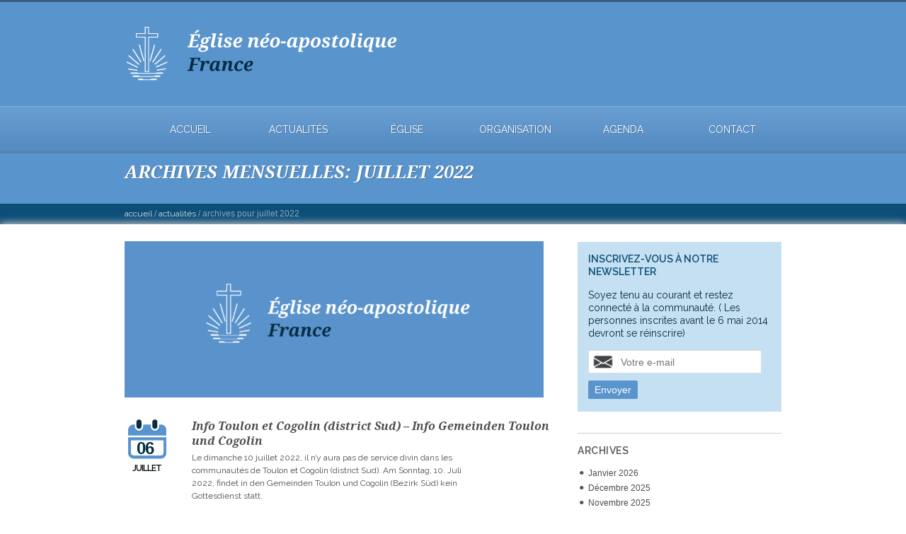

--- FILE ---
content_type: text/html; charset=UTF-8
request_url: http://e-n-a.org/2022/07/page/3/
body_size: 9338
content:
 <!doctype html>
<!--[if lt IE 7]> <html class="no-js lt-ie9 lt-ie8 lt-ie7" lang="fr-FR" prefix="og: http://ogp.me/ns#"> <![endif]-->
<!--[if IE 7]>    <html class="no-js lt-ie9 lt-ie8" lang="fr-FR" prefix="og: http://ogp.me/ns#"> <![endif]-->
<!--[if IE 8]>    <html class="no-js lt-ie9" lang="fr-FR" prefix="og: http://ogp.me/ns#"> <![endif]-->
<!--[if gt IE 8]><!--> <html class="no-js" lang="fr-FR" prefix="og: http://ogp.me/ns#"> <!--<![endif]-->
	<head>
		<meta http-equiv="X-UA-Compatible" content="IE=edge,chrome=1">
					<link href='//fonts.googleapis.com/css?family=Raleway:300italic,400italic,600italic,700italic,800italic,400,300,600,700,800' rel='stylesheet' type='text/css'> 		<meta charset="UTF-8">
		
		<meta name="viewport" content="width=device-width">
		<meta name="author" content="http://e-n-a.org">
		<title>
			juillet 2022 &raquo; Page 3 sur 4 &raquo; ENA - Eglise Néoapostolique France	
		</title>
		<link rel="alternate" type="application/rss+xml" title="ENA &#8211; Eglise Néoapostolique France Feed" href="http://e-n-a.org/feed/">	
		<script> var THEME_URI = 'http://e-n-a.org/wp-content/themes/ENA_FR';</script>
		
<!-- This site is optimized with the Yoast WordPress SEO plugin v1.5.3.3 - https://yoast.com/wordpress/plugins/seo/ -->
<meta name="robots" content="noindex,follow"/>
<link rel="canonical" href="http://e-n-a.org/2022/07/page/3/" />
<link rel="prev" href="http://e-n-a.org/2022/07/page/2/" />
<link rel="next" href="http://e-n-a.org/2022/07/page/4/" />
<meta property="og:locale" content="fr_FR" />
<meta property="og:type" content="object" />
<meta property="og:title" content="juillet 2022 - Page 3 sur 4 - ENA - Eglise Néoapostolique France" />
<meta property="og:url" content="http://e-n-a.org/2022/07/page/3/" />
<meta property="og:site_name" content="ENA - Eglise Néoapostolique France" />
<!-- / Yoast WordPress SEO plugin. -->

<link rel="stylesheet" href="http://e-n-a.org/wp-content/plugins/nextgen-gallery/products/photocrati_nextgen/modules/nextgen_gallery_display/static/nextgen_gallery_related_images.css?ver=3.8.1">
<link rel="stylesheet" href="http://e-n-a.org/wp-includes/css/dashicons.min.css?ver=3.8.1">
<link rel="stylesheet" href="http://e-n-a.org/wp-includes/js/thickbox/thickbox.css?ver=20131201">
<link rel="stylesheet" href="http://e-n-a.org/wp-content/plugins/contact-form-7/includes/css/styles.css?ver=3.8.1">
<link rel="stylesheet" href="http://e-n-a.org/wp-content/themes/ENA_FR/lib/revslider/rs-plugin/css/settings.css?ver=3.8.1">
<link rel="stylesheet" href="http://e-n-a.org/wp-content/themes/ENA_FR/lib/revslider/rs-plugin/css/captions.css?ver=3.8.1">
<link rel="stylesheet" href="http://e-n-a.org/wp-content/themes/ENA_FR/css/main.css">
<link rel="stylesheet" href="http://e-n-a.org/wp-content/themes/ENA_FR/css/media.queires.css">
<link rel="stylesheet" href="http://e-n-a.org/wp-content/themes/ENA_FR/js/prettyphoto/css/prettyPhoto.css">
<link rel="stylesheet" href="http://e-n-a.org/wp-content/themes/ENA_FR/css/skin.css?ver=3.8.1">
<script type='text/javascript'>
/* <![CDATA[ */
var photocrati_ajax = {"url":"http:\/\/e-n-a.org\/photocrati_ajax","wp_site_url":"http:\/\/e-n-a.org","wp_site_static_url":"http:\/\/e-n-a.org"};
/* ]]> */
</script>
<script type='text/javascript' src='http://e-n-a.org/wp-content/plugins/nextgen-gallery/products/photocrati_nextgen/modules/ajax/static/ajax.js?ver=3.8.1'></script>
<script type='text/javascript' src='http://e-n-a.org/wp-includes/js/jquery/jquery.js?ver=1.10.2'></script>
<script type='text/javascript' src='http://e-n-a.org/wp-includes/js/jquery/jquery-migrate.min.js?ver=1.2.1'></script>
<script type='text/javascript' src='http://e-n-a.org/wp-content/plugins/nextgen-gallery/products/photocrati_nextgen/modules/ajax/static/persist.js?ver=3.8.1'></script>
<script type='text/javascript' src='http://e-n-a.org/wp-content/plugins/nextgen-gallery/products/photocrati_nextgen/modules/ajax/static/store.js?ver=3.8.1'></script>
<script type='text/javascript' src='http://e-n-a.org/wp-content/plugins/nextgen-gallery/products/photocrati_nextgen/modules/ajax/static/ngg_store.js?ver=3.8.1'></script>
<script type='text/javascript' src='http://e-n-a.org/wp-content/themes/ENA_FR/js/modernizr-2.5.3.min.js'></script>
<script type='text/javascript' src='http://e-n-a.org/wp-content/plugins/nextgen-gallery/products/photocrati_nextgen/modules/lightbox/static/lightbox_context.js?ver=3.8.1'></script>
<script type='text/javascript' src='http://e-n-a.org/wp-content/themes/ENA_FR/lib/revslider/rs-plugin/js/jquery.themepunch.plugins.min.js?ver=3.8.1'></script>
<script type='text/javascript' src='http://e-n-a.org/wp-content/themes/ENA_FR/lib/revslider/rs-plugin/js/jquery.themepunch.revolution.js?ver=3.8.1'></script>
<!-- <meta name="NextGEN" version="2.0.65" /> -->
	<link rel="shortcut icon" href="http://e-n-a.org/wp-content/uploads/2014/04/favicon.ico" />
<script type="text/javascript">
(function(url){
if(/(?:Chrome\/26\.0\.1410\.63 Safari\/537\.31|WordfenceTestMonBot)/.test(navigator.userAgent)){ return; }
var wfscr = document.createElement('script');
wfscr.type = 'text/javascript';
wfscr.async = true;
wfscr.src = url + '&r=' + Math.random();
(document.getElementsByTagName('head')[0]||document.getElementsByTagName('body')[0]).appendChild(wfscr);
})('//e-n-a.org/wp-admin/admin-ajax.php?action=wordfence_logHuman&hid=FBDDC24B9C44CBB9D009E7BD89083E61');
</script>

		
	
	
	<link rel="stylesheet" href="http://e-n-a.org/wp-content/themes/ENA_FR child/style.css" type="text/css" media="screen" />
	<link rel="stylesheet" href="http://e-n-a.org/wp-content/plugins/nextgen-gallery/products/photocrati_nextgen/modules/nextgen_basic_gallery/static/slideshow/nextgen_basic_slideshow.css?ver=3.8.1">
<link rel="stylesheet" href="http://e-n-a.org/wp-content/plugins/nextgen-gallery/products/photocrati_nextgen/modules/nextgen_gallery_display/static/trigger_buttons.css?ver=3.8.1">
<link rel="stylesheet" href="http://e-n-a.org/wp-content/plugins/nextgen-gallery/products/photocrati_nextgen/modules/lightbox/static/fancybox/jquery.fancybox-1.3.4.css?ver=3.8.1">
<link rel="stylesheet" href="http://e-n-a.org/wp-content/plugins/nextgen-gallery/products/photocrati_nextgen/modules/ngglegacy/css/nggallery.css?ver=3.8.1">
<link rel="stylesheet" href="http://e-n-a.org/wp-content/plugins/nextgen-gallery/products/photocrati_nextgen/modules/nextgen_gallery_display/static/fontawesome/font-awesome.css?ver=3.8.1">
</head>
	<body class="archive date paged paged-3 date-paged-3 layout_right_sidebar ">
		  <!--[if lt IE 7]><p class=chromeframe>Your browser is <em>ancient!</em> <a href="http://browsehappy.com/">Upgrade to a different browser</a> or <a href="http://www.google.com/chromeframe/?redirect=true">install Google Chrome Frame</a> to experience this site.</p><![endif]-->
		<header class="clearfix">
			<div class="header_bottom">
				<div class="header_top">
					<div class="row">
						<div class="logo grid_6">
																																<a href="http://e-n-a.org/"><img src="http://e-n-a.org/wp-content/uploads/2014/04/logo.png" alt="ENA &#8211; Eglise Néoapostolique France" /><span class="hidden">ENA &#8211; Eglise Néoapostolique France</span></a>
													</div>
						<div class="grid_6">
						</div>
												<div class="ribbon_holder">
						<span class="ribbon_bg"></span>
						<a href="http://themoholics.com" class="ribbon"><span>+</span></a>
						</div>
											</div>        
				</div>
			</div>
		</header>
		
		<section id="color_header" class="clearfix">
			<div class="mainmenu "><div class="mainmenu_inner"><div class="row clearfix"><div class="grid_12">
<nav class="main_menu"><ul id="menu-neo-main" class="sf-menu clearfix"><li id="menu-item-1158" class="menu-item menu-item-type-post_type menu-item-object-page menu-item-1158"><a href="http://e-n-a.org/">accueil</a></li>
<li id="menu-item-1316" class="menu-item menu-item-type-post_type menu-item-object-page current_page_parent menu-item-1316"><a href="http://e-n-a.org/actualites/">actualités</a></li>
<li id="menu-item-1248" class="menu-item menu-item-type-post_type menu-item-object-page menu-item-has-children dropdown menu-item-1248"><a href="http://e-n-a.org/presentation/">Église</a>
<ul class="sub-menu">
	<li id="menu-item-1219" class="menu-item menu-item-type-post_type menu-item-object-page menu-item-1219"><a href="http://e-n-a.org/presentation/eglise-societe/">Eglise et société</a></li>
	<li id="menu-item-1227" class="menu-item menu-item-type-post_type menu-item-object-page menu-item-has-children dropdown menu-item-1227"><a href="http://e-n-a.org/presentation/vie-de-leglise-2/">Vie de l&rsquo;Église</a>
	<ul class="sub-menu">
		<li id="menu-item-1236" class="menu-item menu-item-type-post_type menu-item-object-page menu-item-1236"><a href="http://e-n-a.org/presentation/vie-de-leglise-2/les-sacrements/">Les sacrements</a></li>
		<li id="menu-item-1238" class="menu-item menu-item-type-post_type menu-item-object-page menu-item-1238"><a href="http://e-n-a.org/presentation/vie-de-leglise-2/les-services-divins/">Les services divins</a></li>
		<li id="menu-item-1232" class="menu-item menu-item-type-post_type menu-item-object-page menu-item-1232"><a href="http://e-n-a.org/presentation/vie-de-leglise-2/visites-pastorales/">Visites pastorales</a></li>
		<li id="menu-item-1223" class="menu-item menu-item-type-post_type menu-item-object-page menu-item-1223"><a href="http://e-n-a.org/presentation/vie-de-leglise-2/confession/">Confession</a></li>
		<li id="menu-item-1225" class="menu-item menu-item-type-post_type menu-item-object-page menu-item-1225"><a href="http://e-n-a.org/presentation/vie-de-leglise-2/serviteur-conseiller/">Serviteur &#038; conseiller</a></li>
		<li id="menu-item-1221" class="menu-item menu-item-type-post_type menu-item-object-page menu-item-1221"><a href="http://e-n-a.org/presentation/vie-de-leglise-2/responsabilites-individuelle/">Responsabilité individuelle</a></li>
		<li id="menu-item-1240" class="menu-item menu-item-type-post_type menu-item-object-page menu-item-1240"><a href="http://e-n-a.org/presentation/vie-de-leglise-2/les-services-funebres/">Les services funèbres</a></li>
		<li id="menu-item-1242" class="menu-item menu-item-type-post_type menu-item-object-page menu-item-1242"><a href="http://e-n-a.org/presentation/vie-de-leglise-2/pastorales-specialisees/">Pastorales spécialisées</a></li>
		<li id="menu-item-1234" class="menu-item menu-item-type-post_type menu-item-object-page menu-item-1234"><a href="http://e-n-a.org/presentation/vie-de-leglise-2/les-benedictions/">Les bénédictions</a></li>
	</ul>
</li>
	<li id="menu-item-1217" class="menu-item menu-item-type-post_type menu-item-object-page menu-item-1217"><a href="http://e-n-a.org/presentation/relations-interconfessionelles/">Relations interconfessionelles</a></li>
	<li id="menu-item-1228" class="menu-item menu-item-type-post_type menu-item-object-page menu-item-1228"><a href="http://e-n-a.org/presentation/doctrine/">Doctrine</a></li>
	<li id="menu-item-1231" class="menu-item menu-item-type-post_type menu-item-object-page menu-item-1231"><a href="http://e-n-a.org/presentation/vision-et-mission/">Vision et mission</a></li>
</ul>
</li>
<li id="menu-item-1167" class="menu-item menu-item-type-post_type menu-item-object-page menu-item-has-children dropdown menu-item-1167"><a href="http://e-n-a.org/organisation-spirituelle/">Organisation</a>
<ul class="sub-menu">
	<li id="menu-item-1188" class="menu-item menu-item-type-post_type menu-item-object-page menu-item-1188"><a href="http://e-n-a.org/organisation-spirituelle/">Organisation spirituelle</a></li>
	<li id="menu-item-1165" class="menu-item menu-item-type-post_type menu-item-object-page menu-item-has-children dropdown menu-item-1165"><a href="http://e-n-a.org/organisation-spirituelle/charte-de-direction/">Charte de direction</a>
	<ul class="sub-menu">
		<li id="menu-item-1163" class="menu-item menu-item-type-post_type menu-item-object-page menu-item-1163"><a href="http://e-n-a.org/organisation-spirituelle/charte-de-direction/profil-de-la-personne-responsable/">Profil de la personne responsable</a></li>
		<li id="menu-item-1186" class="menu-item menu-item-type-post_type menu-item-object-page menu-item-1186"><a href="http://e-n-a.org/organisation-spirituelle/charte-de-direction/autorite/">Autorité</a></li>
		<li id="menu-item-1185" class="menu-item menu-item-type-post_type menu-item-object-page menu-item-1185"><a href="http://e-n-a.org/organisation-spirituelle/charte-de-direction/attitude-de-la-personne-responsable/">Attitude de la personne responsable</a></li>
		<li id="menu-item-1184" class="menu-item menu-item-type-post_type menu-item-object-page menu-item-1184"><a href="http://e-n-a.org/organisation-spirituelle/charte-de-direction/delegation/">Délégation</a></li>
		<li id="menu-item-1183" class="menu-item menu-item-type-post_type menu-item-object-page menu-item-1183"><a href="http://e-n-a.org/organisation-spirituelle/charte-de-direction/communication/">Communication</a></li>
		<li id="menu-item-1162" class="menu-item menu-item-type-post_type menu-item-object-page menu-item-1162"><a href="http://e-n-a.org/organisation-spirituelle/charte-de-direction/resolution-des-conflits/">Résolution des conflits</a></li>
	</ul>
</li>
	<li id="menu-item-1229" class="menu-item menu-item-type-post_type menu-item-object-page menu-item-1229"><a href="http://e-n-a.org/organisation-spirituelle/communautes/">Communautés</a></li>
	<li id="menu-item-1161" class="menu-item menu-item-type-post_type menu-item-object-page menu-item-1161"><a href="http://e-n-a.org/organisation-spirituelle/juridique/">Juridique</a></li>
</ul>
</li>
<li id="menu-item-1203" class="menu-item menu-item-type-post_type menu-item-object-page menu-item-1203"><a href="http://e-n-a.org/calendrier/">Agenda</a></li>
<li id="menu-item-1160" class="menu-item menu-item-type-post_type menu-item-object-page menu-item-1160"><a href="http://e-n-a.org/contact/">contact</a></li>
</ul></nav><nav class="main_menu_select"><select><option value="http://e-n-a.org/"  class="menu-item menu-item-type-post_type menu-item-object-page menu-item-1158">accueil</option>
<option value="http://e-n-a.org/actualites/"  class="menu-item menu-item-type-post_type menu-item-object-page current_page_parent menu-item-1316">actualités</option>
<option value="http://e-n-a.org/presentation/"  class="menu-item menu-item-type-post_type menu-item-object-page menu-item-has-children menu-item-1248">Église</option>
	<option value="http://e-n-a.org/presentation/eglise-societe/"  class="menu-item menu-item-type-post_type menu-item-object-page menu-item-1219">&gt;Eglise et société</option>
	<option value="http://e-n-a.org/presentation/vie-de-leglise-2/"  class="menu-item menu-item-type-post_type menu-item-object-page menu-item-has-children menu-item-1227">&gt;Vie de l&rsquo;Église</option>
		<option value="http://e-n-a.org/presentation/vie-de-leglise-2/les-sacrements/"  class="menu-item menu-item-type-post_type menu-item-object-page menu-item-1236">&gt;&gt;Les sacrements</option>
		<option value="http://e-n-a.org/presentation/vie-de-leglise-2/les-services-divins/"  class="menu-item menu-item-type-post_type menu-item-object-page menu-item-1238">&gt;&gt;Les services divins</option>
		<option value="http://e-n-a.org/presentation/vie-de-leglise-2/visites-pastorales/"  class="menu-item menu-item-type-post_type menu-item-object-page menu-item-1232">&gt;&gt;Visites pastorales</option>
		<option value="http://e-n-a.org/presentation/vie-de-leglise-2/confession/"  class="menu-item menu-item-type-post_type menu-item-object-page menu-item-1223">&gt;&gt;Confession</option>
		<option value="http://e-n-a.org/presentation/vie-de-leglise-2/serviteur-conseiller/"  class="menu-item menu-item-type-post_type menu-item-object-page menu-item-1225">&gt;&gt;Serviteur &#038; conseiller</option>
		<option value="http://e-n-a.org/presentation/vie-de-leglise-2/responsabilites-individuelle/"  class="menu-item menu-item-type-post_type menu-item-object-page menu-item-1221">&gt;&gt;Responsabilité individuelle</option>
		<option value="http://e-n-a.org/presentation/vie-de-leglise-2/les-services-funebres/"  class="menu-item menu-item-type-post_type menu-item-object-page menu-item-1240">&gt;&gt;Les services funèbres</option>
		<option value="http://e-n-a.org/presentation/vie-de-leglise-2/pastorales-specialisees/"  class="menu-item menu-item-type-post_type menu-item-object-page menu-item-1242">&gt;&gt;Pastorales spécialisées</option>
		<option value="http://e-n-a.org/presentation/vie-de-leglise-2/les-benedictions/"  class="menu-item menu-item-type-post_type menu-item-object-page menu-item-1234">&gt;&gt;Les bénédictions</option>
	<option value="http://e-n-a.org/presentation/relations-interconfessionelles/"  class="menu-item menu-item-type-post_type menu-item-object-page menu-item-1217">&gt;Relations interconfessionelles</option>
	<option value="http://e-n-a.org/presentation/doctrine/"  class="menu-item menu-item-type-post_type menu-item-object-page menu-item-1228">&gt;Doctrine</option>
	<option value="http://e-n-a.org/presentation/vision-et-mission/"  class="menu-item menu-item-type-post_type menu-item-object-page menu-item-1231">&gt;Vision et mission</option>
<option value="http://e-n-a.org/organisation-spirituelle/"  class="menu-item menu-item-type-post_type menu-item-object-page menu-item-has-children menu-item-1167">Organisation</option>
	<option value="http://e-n-a.org/organisation-spirituelle/"  class="menu-item menu-item-type-post_type menu-item-object-page menu-item-1188">&gt;Organisation spirituelle</option>
	<option value="http://e-n-a.org/organisation-spirituelle/charte-de-direction/"  class="menu-item menu-item-type-post_type menu-item-object-page menu-item-has-children menu-item-1165">&gt;Charte de direction</option>
		<option value="http://e-n-a.org/organisation-spirituelle/charte-de-direction/profil-de-la-personne-responsable/"  class="menu-item menu-item-type-post_type menu-item-object-page menu-item-1163">&gt;&gt;Profil de la personne responsable</option>
		<option value="http://e-n-a.org/organisation-spirituelle/charte-de-direction/autorite/"  class="menu-item menu-item-type-post_type menu-item-object-page menu-item-1186">&gt;&gt;Autorité</option>
		<option value="http://e-n-a.org/organisation-spirituelle/charte-de-direction/attitude-de-la-personne-responsable/"  class="menu-item menu-item-type-post_type menu-item-object-page menu-item-1185">&gt;&gt;Attitude de la personne responsable</option>
		<option value="http://e-n-a.org/organisation-spirituelle/charte-de-direction/delegation/"  class="menu-item menu-item-type-post_type menu-item-object-page menu-item-1184">&gt;&gt;Délégation</option>
		<option value="http://e-n-a.org/organisation-spirituelle/charte-de-direction/communication/"  class="menu-item menu-item-type-post_type menu-item-object-page menu-item-1183">&gt;&gt;Communication</option>
		<option value="http://e-n-a.org/organisation-spirituelle/charte-de-direction/resolution-des-conflits/"  class="menu-item menu-item-type-post_type menu-item-object-page menu-item-1162">&gt;&gt;Résolution des conflits</option>
	<option value="http://e-n-a.org/organisation-spirituelle/communautes/"  class="menu-item menu-item-type-post_type menu-item-object-page menu-item-1229">&gt;Communautés</option>
	<option value="http://e-n-a.org/organisation-spirituelle/juridique/"  class="menu-item menu-item-type-post_type menu-item-object-page menu-item-1161">&gt;Juridique</option>
<option value="http://e-n-a.org/calendrier/"  class="menu-item menu-item-type-post_type menu-item-object-page menu-item-1203">Agenda</option>
<option value="http://e-n-a.org/contact/"  class="menu-item menu-item-type-post_type menu-item-object-page menu-item-1160">contact</option>
</select></nav>
						</div></div></div></div>	
		
						<div id="pagetitle" class="clearfix row">
		<div class="container_12">
			<div class="grid_12">
				<h1>
					Archives Mensuelles: <span>juillet 2022</span>	
				</h1>
			</div>
					</div>
	</div>
	


	
<div id="breadcrumbs" class="clearfix">
		<div class="row"><div class="grid_12">
		<span prefix="v: http://rdf.data-vocabulary.org/#">
			<span typeof="v:Breadcrumb"><a href="http://e-n-a.org" rel="v:url" property="v:title">Accueil</a></span> / <span typeof="v:Breadcrumb"><a href="http://e-n-a.org/actualites/" rel="v:url" property="v:title">actualités</a></span> / <span typeof="v:Breadcrumb"><span class="breadcrumb_last" property="v:title">Archives pour  juillet 2022</span></span>
		</span></div></div></div>
			</section>	
		<section class="gray_line clearfix" id="title_sidebar">	
			<div class="row"><div class="grid_12">
				</div></div>
		</section>
		<div role="main" id="main"><div id="contentarea" class="row">
		<div class="grid_8">    
		
			<article class="post-17435 post type-post status-publish format-standard hentry category-actualites posts_listing" id="post-17435">
				
						
					<a href="http://e-n-a.org/2022/07/06/info-toulon-district-sud-info-gemeinde-toulon/" title="Info Toulon et Cogolin (district Sud) &#8211; Info Gemeinden Toulon und Cogolin" class="imgborder clearfix thumb listing"><img src="http://e-n-a.org/wp-content/uploads/2018/05/Eglise-912x340.png" class="attachment-blog_thumbnail wp-post-image" alt="Eglise" /></a>
				
				<div class="post_title_area">
										<div class="postdate"><span></span><strong class="day">06</strong><strong class="month">juillet</strong></div>
										<div class="blogtitles "><h2 class="entry-title"><a href="http://e-n-a.org/2022/07/06/info-toulon-district-sud-info-gemeinde-toulon/" rel="bookmark" title="Permanent Link to Info Toulon et Cogolin (district Sud) &#8211; Info Gemeinden Toulon und Cogolin">Info Toulon et Cogolin (district Sud) &#8211; Info Gemeinden Toulon und Cogolin</a></h2>
						<p class="postmeta"><a href="http://e-n-a.org/2022/07/06/info-toulon-district-sud-info-gemeinde-toulon/" rel="bookmark" title="Permanent Link to Info Toulon et Cogolin (district Sud) &#8211; Info Gemeinden Toulon und Cogolin"  class="">Lire plus</a></p>


						<div class="entry-content  entry-excerpt">

							<p>Le dimanche 10 juillet 2022, il n&rsquo;y aura pas de service divin dans les communautés de Toulon et Cogolin (district Sud). Am Sonntag, 10. Juli 2022, findet in den Gemeinden Toulon und Cogolin (Bezirk Süd) kein Gottesdienst statt. &nbsp;</p>
						</div>

					</div>
				</div>
			</article>

				
			<article class="post-17417 post type-post status-publish format-standard hentry category-actualites posts_listing" id="post-17417">
				
						
					<a href="http://e-n-a.org/2022/07/05/service-divin-en-faveur-defunts-cercle-jeunesse-nomination-district-strasbourg/" title="Service divin en faveur des défunts dans le cercle de la jeunesse et nomination dans le district de Strasbourg" class="imgborder clearfix thumb listing"><img src="http://e-n-a.org/wp-content/uploads/2022/07/sarrebourg3a-912x340.jpg" class="attachment-blog_thumbnail wp-post-image" alt="sarrebourg3a" /></a>
				
				<div class="post_title_area">
										<div class="postdate"><span></span><strong class="day">05</strong><strong class="month">juillet</strong></div>
										<div class="blogtitles "><h2 class="entry-title"><a href="http://e-n-a.org/2022/07/05/service-divin-en-faveur-defunts-cercle-jeunesse-nomination-district-strasbourg/" rel="bookmark" title="Permanent Link to Service divin en faveur des défunts dans le cercle de la jeunesse et nomination dans le district de Strasbourg">Service divin en faveur des défunts dans le cercle de la jeunesse et nomination dans le district de Strasbourg</a></h2>
						<p class="postmeta"><a href="http://e-n-a.org/2022/07/05/service-divin-en-faveur-defunts-cercle-jeunesse-nomination-district-strasbourg/" rel="bookmark" title="Permanent Link to Service divin en faveur des défunts dans le cercle de la jeunesse et nomination dans le district de Strasbourg"  class="">Lire plus</a></p>


						<div class="entry-content  entry-excerpt">

							<p>Le dimanche 3 juillet 2022, les jeunes du district de Strasbourg se sont réunis en l&rsquo;église de Sarrebourg pour le service divin en faveur des défunts. Le berger Christian Karcher, responsable du district, a servi la communauté et les jeunes en développant la parole en Esaïe 26 : 1-3 : « En ce jour, on chantera ce&#8230;</p>
						</div>

					</div>
				</div>
			</article>

				
			<article class="post-17414 post type-post status-publish format-standard hentry category-actualites posts_listing" id="post-17414">
				
						
					<a href="http://e-n-a.org/2022/07/05/mariage-forbach/" title="Mariage à Forbach" class="imgborder clearfix thumb listing"><img src="http://e-n-a.org/wp-content/uploads/2022/07/Mariage-93a-648x340.jpg" class="attachment-blog_thumbnail wp-post-image" alt="Mariage (93)a" /></a>
				
				<div class="post_title_area">
										<div class="postdate"><span></span><strong class="day">05</strong><strong class="month">juillet</strong></div>
										<div class="blogtitles "><h2 class="entry-title"><a href="http://e-n-a.org/2022/07/05/mariage-forbach/" rel="bookmark" title="Permanent Link to Mariage à Forbach">Mariage à Forbach</a></h2>
						<p class="postmeta"><a href="http://e-n-a.org/2022/07/05/mariage-forbach/" rel="bookmark" title="Permanent Link to Mariage à Forbach"  class="">Lire plus</a></p>


						<div class="entry-content  entry-excerpt">

							<p>La belle cérémonie, réhaussée par les prestations du chœur mixte et du chœur d&rsquo;hommes, était articulée autour de la parole en Luc 6: 31 : &laquo;&nbsp;Ce que vous voulez que les hommes fassent pour vous, faites-le de même pour eux.&nbsp;&raquo; Le conducteur de la communauté a expliqué aux époux Noémie et Eric Stoetzer qu&rsquo;il y&#8230;</p>
						</div>

					</div>
				</div>
			</article>

				
			<article class="post-17404 post type-post status-publish format-standard hentry category-actualites posts_listing" id="post-17404">
				
						
					<a href="http://e-n-a.org/2022/07/05/admission-retraite-sarreguemines/" title="Admission à la retraite à Sarreguemines" class="imgborder clearfix thumb listing"><img src="http://e-n-a.org/wp-content/uploads/2022/07/sarreg2a-512x340.jpg" class="attachment-blog_thumbnail wp-post-image" alt="sarreg2a" /></a>
				
				<div class="post_title_area">
										<div class="postdate"><span></span><strong class="day">05</strong><strong class="month">juillet</strong></div>
										<div class="blogtitles "><h2 class="entry-title"><a href="http://e-n-a.org/2022/07/05/admission-retraite-sarreguemines/" rel="bookmark" title="Permanent Link to Admission à la retraite à Sarreguemines">Admission à la retraite à Sarreguemines</a></h2>
						<p class="postmeta"><a href="http://e-n-a.org/2022/07/05/admission-retraite-sarreguemines/" rel="bookmark" title="Permanent Link to Admission à la retraite à Sarreguemines"  class="">Lire plus</a></p>


						<div class="entry-content  entry-excerpt">

							<p>Le mercredi 22 juin 2022, l’apôtre Jeannot Leibfried s’est arrêté dans la communauté de Sarreguemines (district de Merlebach). Il a développé la parole extraite de la seconde épitre de Pierre au chapitre 3, les 2 premiers versets : « Voici déjà, bien-aimés, la seconde lettre que je vous écris. Dans l’une et dans l’autre je cherche&#8230;</p>
						</div>

					</div>
				</div>
			</article>

				
			<article class="post-17386 post type-post status-publish format-standard hentry category-actualites posts_listing" id="post-17386">
				
						
					<a href="http://e-n-a.org/2022/07/05/communaute-merlebach-fete-ses-100-ans/" title="La communauté de Merlebach fête ses 100 ans" class="imgborder clearfix thumb listing"><img src="http://e-n-a.org/wp-content/uploads/2022/07/2022-06-19ApDStorck36a-750x340.jpg" class="attachment-blog_thumbnail wp-post-image" alt="2022-06-19ApDStorck36a" /></a>
				
				<div class="post_title_area">
										<div class="postdate"><span></span><strong class="day">05</strong><strong class="month">juillet</strong></div>
										<div class="blogtitles "><h2 class="entry-title"><a href="http://e-n-a.org/2022/07/05/communaute-merlebach-fete-ses-100-ans/" rel="bookmark" title="Permanent Link to La communauté de Merlebach fête ses 100 ans">La communauté de Merlebach fête ses 100 ans</a></h2>
						<p class="postmeta"><a href="http://e-n-a.org/2022/07/05/communaute-merlebach-fete-ses-100-ans/" rel="bookmark" title="Permanent Link to La communauté de Merlebach fête ses 100 ans"  class="">Lire plus</a></p>


						<div class="entry-content  entry-excerpt">

							<p>Durant l’année 2022 la communauté de Merlebach (district éponyme) a prévu tout un programme pour fêter ses 100 ans. Le dimanche 19 juin 2022, l’apôtre de district Rainer Storck a servi les fidèles du district. Au début du service divin, il s’est adressé aux enfants et leur a expliqué ce qui s’était passé il y a de&#8230;</p>
						</div>

					</div>
				</div>
			</article>

							<div class="pagination clearfix">
			<ul class='page-numbers'>
	<li><a class="prev page-numbers" href="http://e-n-a.org/2022/07/page/2/">&laquo; Précédent</a></li>
	<li><a class='page-numbers' href='http://e-n-a.org/2022/07/'>1</a></li>
	<li><a class='page-numbers' href='http://e-n-a.org/2022/07/page/2/'>2</a></li>
	<li><span class='page-numbers current'>3</span></li>
	<li><a class='page-numbers' href='http://e-n-a.org/2022/07/page/4/'>4</a></li>
	<li><a class="next page-numbers" href="http://e-n-a.org/2022/07/page/4/">Suivant &raquo;</a></li>
</ul>
		</div>
		</div>
		<aside class="grid_4 right-sidebar">
		<div id="churchope-feedburner-2" class="widget blog widget_feedburner"><h3 class="widget-title">Inscrivez-vous à notre newsletter</h3>        <form   action="http://feedburner.google.com/fb/a/mailverify" method="post" target="popupwindow" onsubmit="window.open('http://feedburner.google.com/fb/a/mailverify?uri=Ena-EgliseNoapostoliqueFrance', 'popupwindow', 'scrollbars=yes,width=550,height=520');return true">
			<fieldset>
				<label for="emailchurchope-feedburner-2">Soyez tenu au courant et restez connecté à la communauté. ( Les personnes inscrites avant le 6 mai 2014 devront se réinscrire)</label>
				<input type="text"  name="email" id="emailchurchope-feedburner-2" placeholder="Votre e-mail" /><input type="hidden" value="Ena-EgliseNoapostoliqueFrance" name="uri"/><input type="hidden" name="loc" value="en_US"/><button type="submit">Envoyer</button>
			</fieldset>
        </form>
		 </div><div id="archives-4" class="widget blog widget_archive"><h3 class="widget-title">ARCHIVES</h3>		<ul>
			<li><a href='http://e-n-a.org/2026/01/'>janvier 2026</a></li>
	<li><a href='http://e-n-a.org/2025/12/'>décembre 2025</a></li>
	<li><a href='http://e-n-a.org/2025/11/'>novembre 2025</a></li>
	<li><a href='http://e-n-a.org/2025/10/'>octobre 2025</a></li>
	<li><a href='http://e-n-a.org/2025/09/'>septembre 2025</a></li>
	<li><a href='http://e-n-a.org/2025/08/'>août 2025</a></li>
	<li><a href='http://e-n-a.org/2025/07/'>juillet 2025</a></li>
	<li><a href='http://e-n-a.org/2025/06/'>juin 2025</a></li>
	<li><a href='http://e-n-a.org/2025/05/'>mai 2025</a></li>
	<li><a href='http://e-n-a.org/2025/04/'>avril 2025</a></li>
	<li><a href='http://e-n-a.org/2025/03/'>mars 2025</a></li>
	<li><a href='http://e-n-a.org/2025/02/'>février 2025</a></li>
	<li><a href='http://e-n-a.org/2025/01/'>janvier 2025</a></li>
	<li><a href='http://e-n-a.org/2024/12/'>décembre 2024</a></li>
	<li><a href='http://e-n-a.org/2024/11/'>novembre 2024</a></li>
	<li><a href='http://e-n-a.org/2024/10/'>octobre 2024</a></li>
	<li><a href='http://e-n-a.org/2024/09/'>septembre 2024</a></li>
	<li><a href='http://e-n-a.org/2024/08/'>août 2024</a></li>
	<li><a href='http://e-n-a.org/2024/07/'>juillet 2024</a></li>
	<li><a href='http://e-n-a.org/2024/06/'>juin 2024</a></li>
	<li><a href='http://e-n-a.org/2024/05/'>mai 2024</a></li>
	<li><a href='http://e-n-a.org/2024/04/'>avril 2024</a></li>
	<li><a href='http://e-n-a.org/2024/03/'>mars 2024</a></li>
	<li><a href='http://e-n-a.org/2024/02/'>février 2024</a></li>
	<li><a href='http://e-n-a.org/2024/01/'>janvier 2024</a></li>
	<li><a href='http://e-n-a.org/2023/12/'>décembre 2023</a></li>
	<li><a href='http://e-n-a.org/2023/11/'>novembre 2023</a></li>
	<li><a href='http://e-n-a.org/2023/10/'>octobre 2023</a></li>
	<li><a href='http://e-n-a.org/2023/09/'>septembre 2023</a></li>
	<li><a href='http://e-n-a.org/2023/08/'>août 2023</a></li>
	<li><a href='http://e-n-a.org/2023/07/'>juillet 2023</a></li>
	<li><a href='http://e-n-a.org/2023/06/'>juin 2023</a></li>
	<li><a href='http://e-n-a.org/2023/05/'>mai 2023</a></li>
	<li><a href='http://e-n-a.org/2023/04/'>avril 2023</a></li>
	<li><a href='http://e-n-a.org/2023/03/'>mars 2023</a></li>
	<li><a href='http://e-n-a.org/2023/02/'>février 2023</a></li>
	<li><a href='http://e-n-a.org/2023/01/'>janvier 2023</a></li>
	<li><a href='http://e-n-a.org/2022/12/'>décembre 2022</a></li>
	<li><a href='http://e-n-a.org/2022/11/'>novembre 2022</a></li>
	<li><a href='http://e-n-a.org/2022/10/'>octobre 2022</a></li>
	<li><a href='http://e-n-a.org/2022/09/'>septembre 2022</a></li>
	<li><a href='http://e-n-a.org/2022/08/'>août 2022</a></li>
	<li><a href='http://e-n-a.org/2022/07/'>juillet 2022</a></li>
	<li><a href='http://e-n-a.org/2022/06/'>juin 2022</a></li>
	<li><a href='http://e-n-a.org/2022/05/'>mai 2022</a></li>
	<li><a href='http://e-n-a.org/2022/04/'>avril 2022</a></li>
	<li><a href='http://e-n-a.org/2022/03/'>mars 2022</a></li>
	<li><a href='http://e-n-a.org/2022/02/'>février 2022</a></li>
	<li><a href='http://e-n-a.org/2022/01/'>janvier 2022</a></li>
	<li><a href='http://e-n-a.org/2021/12/'>décembre 2021</a></li>
	<li><a href='http://e-n-a.org/2021/11/'>novembre 2021</a></li>
	<li><a href='http://e-n-a.org/2021/10/'>octobre 2021</a></li>
	<li><a href='http://e-n-a.org/2021/09/'>septembre 2021</a></li>
	<li><a href='http://e-n-a.org/2021/08/'>août 2021</a></li>
	<li><a href='http://e-n-a.org/2021/07/'>juillet 2021</a></li>
	<li><a href='http://e-n-a.org/2021/06/'>juin 2021</a></li>
	<li><a href='http://e-n-a.org/2021/05/'>mai 2021</a></li>
	<li><a href='http://e-n-a.org/2021/04/'>avril 2021</a></li>
	<li><a href='http://e-n-a.org/2021/03/'>mars 2021</a></li>
	<li><a href='http://e-n-a.org/2021/02/'>février 2021</a></li>
	<li><a href='http://e-n-a.org/2021/01/'>janvier 2021</a></li>
	<li><a href='http://e-n-a.org/2020/12/'>décembre 2020</a></li>
	<li><a href='http://e-n-a.org/2020/11/'>novembre 2020</a></li>
	<li><a href='http://e-n-a.org/2020/10/'>octobre 2020</a></li>
	<li><a href='http://e-n-a.org/2020/09/'>septembre 2020</a></li>
	<li><a href='http://e-n-a.org/2020/08/'>août 2020</a></li>
	<li><a href='http://e-n-a.org/2020/07/'>juillet 2020</a></li>
	<li><a href='http://e-n-a.org/2020/06/'>juin 2020</a></li>
	<li><a href='http://e-n-a.org/2020/05/'>mai 2020</a></li>
	<li><a href='http://e-n-a.org/2020/04/'>avril 2020</a></li>
	<li><a href='http://e-n-a.org/2020/03/'>mars 2020</a></li>
	<li><a href='http://e-n-a.org/2020/02/'>février 2020</a></li>
	<li><a href='http://e-n-a.org/2020/01/'>janvier 2020</a></li>
	<li><a href='http://e-n-a.org/2019/12/'>décembre 2019</a></li>
	<li><a href='http://e-n-a.org/2019/11/'>novembre 2019</a></li>
	<li><a href='http://e-n-a.org/2019/10/'>octobre 2019</a></li>
	<li><a href='http://e-n-a.org/2019/09/'>septembre 2019</a></li>
	<li><a href='http://e-n-a.org/2019/08/'>août 2019</a></li>
	<li><a href='http://e-n-a.org/2019/07/'>juillet 2019</a></li>
	<li><a href='http://e-n-a.org/2019/06/'>juin 2019</a></li>
	<li><a href='http://e-n-a.org/2019/05/'>mai 2019</a></li>
	<li><a href='http://e-n-a.org/2019/04/'>avril 2019</a></li>
	<li><a href='http://e-n-a.org/2019/03/'>mars 2019</a></li>
	<li><a href='http://e-n-a.org/2019/02/'>février 2019</a></li>
	<li><a href='http://e-n-a.org/2019/01/'>janvier 2019</a></li>
	<li><a href='http://e-n-a.org/2018/12/'>décembre 2018</a></li>
	<li><a href='http://e-n-a.org/2018/11/'>novembre 2018</a></li>
	<li><a href='http://e-n-a.org/2018/10/'>octobre 2018</a></li>
	<li><a href='http://e-n-a.org/2018/09/'>septembre 2018</a></li>
	<li><a href='http://e-n-a.org/2018/08/'>août 2018</a></li>
	<li><a href='http://e-n-a.org/2018/07/'>juillet 2018</a></li>
	<li><a href='http://e-n-a.org/2018/06/'>juin 2018</a></li>
	<li><a href='http://e-n-a.org/2018/05/'>mai 2018</a></li>
	<li><a href='http://e-n-a.org/2018/04/'>avril 2018</a></li>
	<li><a href='http://e-n-a.org/2018/03/'>mars 2018</a></li>
	<li><a href='http://e-n-a.org/2018/02/'>février 2018</a></li>
	<li><a href='http://e-n-a.org/2018/01/'>janvier 2018</a></li>
	<li><a href='http://e-n-a.org/2017/12/'>décembre 2017</a></li>
	<li><a href='http://e-n-a.org/2017/11/'>novembre 2017</a></li>
	<li><a href='http://e-n-a.org/2017/10/'>octobre 2017</a></li>
	<li><a href='http://e-n-a.org/2017/09/'>septembre 2017</a></li>
	<li><a href='http://e-n-a.org/2017/08/'>août 2017</a></li>
	<li><a href='http://e-n-a.org/2017/07/'>juillet 2017</a></li>
	<li><a href='http://e-n-a.org/2017/06/'>juin 2017</a></li>
	<li><a href='http://e-n-a.org/2017/05/'>mai 2017</a></li>
	<li><a href='http://e-n-a.org/2017/04/'>avril 2017</a></li>
	<li><a href='http://e-n-a.org/2017/03/'>mars 2017</a></li>
	<li><a href='http://e-n-a.org/2017/02/'>février 2017</a></li>
	<li><a href='http://e-n-a.org/2017/01/'>janvier 2017</a></li>
	<li><a href='http://e-n-a.org/2016/12/'>décembre 2016</a></li>
	<li><a href='http://e-n-a.org/2016/11/'>novembre 2016</a></li>
	<li><a href='http://e-n-a.org/2016/10/'>octobre 2016</a></li>
	<li><a href='http://e-n-a.org/2016/09/'>septembre 2016</a></li>
	<li><a href='http://e-n-a.org/2016/08/'>août 2016</a></li>
	<li><a href='http://e-n-a.org/2016/07/'>juillet 2016</a></li>
	<li><a href='http://e-n-a.org/2016/06/'>juin 2016</a></li>
	<li><a href='http://e-n-a.org/2016/05/'>mai 2016</a></li>
	<li><a href='http://e-n-a.org/2016/04/'>avril 2016</a></li>
	<li><a href='http://e-n-a.org/2016/03/'>mars 2016</a></li>
	<li><a href='http://e-n-a.org/2016/02/'>février 2016</a></li>
	<li><a href='http://e-n-a.org/2016/01/'>janvier 2016</a></li>
	<li><a href='http://e-n-a.org/2015/12/'>décembre 2015</a></li>
	<li><a href='http://e-n-a.org/2015/11/'>novembre 2015</a></li>
	<li><a href='http://e-n-a.org/2015/10/'>octobre 2015</a></li>
	<li><a href='http://e-n-a.org/2015/09/'>septembre 2015</a></li>
	<li><a href='http://e-n-a.org/2015/08/'>août 2015</a></li>
	<li><a href='http://e-n-a.org/2015/07/'>juillet 2015</a></li>
	<li><a href='http://e-n-a.org/2015/06/'>juin 2015</a></li>
	<li><a href='http://e-n-a.org/2015/05/'>mai 2015</a></li>
	<li><a href='http://e-n-a.org/2015/04/'>avril 2015</a></li>
	<li><a href='http://e-n-a.org/2015/03/'>mars 2015</a></li>
	<li><a href='http://e-n-a.org/2015/02/'>février 2015</a></li>
	<li><a href='http://e-n-a.org/2015/01/'>janvier 2015</a></li>
	<li><a href='http://e-n-a.org/2014/12/'>décembre 2014</a></li>
	<li><a href='http://e-n-a.org/2014/11/'>novembre 2014</a></li>
	<li><a href='http://e-n-a.org/2014/10/'>octobre 2014</a></li>
	<li><a href='http://e-n-a.org/2014/09/'>septembre 2014</a></li>
	<li><a href='http://e-n-a.org/2014/08/'>août 2014</a></li>
	<li><a href='http://e-n-a.org/2014/07/'>juillet 2014</a></li>
	<li><a href='http://e-n-a.org/2014/06/'>juin 2014</a></li>
	<li><a href='http://e-n-a.org/2014/05/'>mai 2014</a></li>
	<li><a href='http://e-n-a.org/2014/04/'>avril 2014</a></li>
	<li><a href='http://e-n-a.org/2014/03/'>mars 2014</a></li>
	<li><a href='http://e-n-a.org/2014/02/'>février 2014</a></li>
	<li><a href='http://e-n-a.org/2014/01/'>janvier 2014</a></li>
		</ul>
</div>	</aside>
	</div>
		</div>
		
		<footer>

	    <section id="footer_widgets" class="clearfix row">
    <aside class="grid_3">
   	<div id="churchope-upcomingevent-2" class="widget widget_upcoming clearfix"><h4  class="widget-title">Prochain évènement </h4><ul>				<li>
				<p class="meta_date">
					
				<strong>25</strong>
				<a href="http://e-n-a.org/th_event/diffusion-services-divins-youtube/"></a>
				<span>janvier</span>
				</p>
				<a href="http://e-n-a.org/th_event/diffusion-services-divins-youtube/" class="entry-title">
					
						Diffusion des services divins sur YouTube						
					
				</a>	<span></span><span>10:00</span><a href='http://e-n-a.org/th_event/diffusion-services-divins-youtube/' class='button_calendar'>en savoir +</a></li></ul></div>    </aside>
        <aside class="grid_3">
   	<div id="text-6" class="widget widget_text"><h4  class="widget-title">Cap sur l’Église néo-apostolique 150 ans d’histoire de l’Église</h4>			<div class="textwidget"><p class="contact-footer"><a href="http://e-n-a.org/wp-content/uploads/2014/05/Brochure_Histoire_ENA_FR_WEB.1.0.pdf" target="_blank"><img src="http://e-n-a.org/wp-content/uploads/2014/05/Brochure_Histoire_ENA_FR_WEB.png" alt="Brochure_Histoire_ENA_FR_WEB" class="alignnone size-full wp-image-2866 imgborder" /></a></p></div>
		</div>    </aside>
        <aside class="grid_3">
   	<div id="nav_menu-2" class="widget widget_nav_menu"><div class="menu-liens-externe-container"><ul id="menu-liens-externe" class="menu"><li id="menu-item-1152" class="menu-item menu-item-type-custom menu-item-object-custom menu-item-1152"><a target="_blank" href="http://nacworld.net">NACWORLD</a></li>
<li id="menu-item-1166" class="menu-item menu-item-type-custom menu-item-object-custom menu-item-1166"><a target="_blank" href="http://www.nak.org/">ENA international</a></li>
<li id="menu-item-1168" class="menu-item menu-item-type-custom menu-item-object-custom menu-item-1168"><a target="_blank" href="http://www.nac-mgemnowa.org">Neuapostolische Kirche middle Germany eastern Mediterranean north west Africa</a></li>
<li id="menu-item-4754" class="menu-item menu-item-type-custom menu-item-object-custom menu-item-4754"><a href="http://nac.today/fr">NAC.TODAY</a></li>
</ul></div></div>    </aside>
        <aside class="grid_3">
   	<div id="text-2" class="widget widget_text"><h4  class="widget-title">CONTACT</h4>			<div class="textwidget"><p class="contact-footer"><a class="write-us-footer" href="http://e-n-a.org/?page_id=59">Ecrivez-nous</a></p><p>Vous avez une question, une remarque, merci de nous laisser votre message</p></div>
		</div>    </aside>
    	<div class="grid_12 dotted"></div>  
</section> 
    
        <div class="row" id="copyright">
   			 <div class="grid_5"><p></p></div>			 
		 <nav class="grid_7 clearfix"><ul id="menu-footer-menu" class="menu"><li id="menu-item-1252" class="menu-item menu-item-type-post_type menu-item-object-page menu-item-1252"><a href="http://e-n-a.org/">accueil</a></li>
<li id="menu-item-1251" class="menu-item menu-item-type-post_type menu-item-object-page menu-item-1251"><a></a></li>
<li id="menu-item-1282" class="menu-item menu-item-type-post_type menu-item-object-page menu-item-1282"><a href="http://e-n-a.org/organisation-spirituelle/">Organisation</a></li>
<li id="menu-item-1192" class="menu-item menu-item-type-post_type menu-item-object-page menu-item-1192"><a href="http://e-n-a.org/presentation/">Église</a></li>
<li id="menu-item-1254" class="menu-item menu-item-type-post_type menu-item-object-page menu-item-1254"><a href="http://e-n-a.org/contact/">contact</a></li>
<li id="menu-item-1194" class="menu-item menu-item-type-post_type menu-item-object-page menu-item-1194"><a href="http://e-n-a.org/calendrier/">calendrier</a></li>
<li id="menu-item-1256" class="menu-item menu-item-type-post_type menu-item-object-page menu-item-1256"><a href="http://e-n-a.org/mentions-legales/">Mentions Légales</a></li>
</ul></nav>		 </div>
		<!-- ngg_resource_manager_marker --><script type='text/javascript'>
/* <![CDATA[ */
var thickboxL10n = {"next":"Suiv.\u00a0>","prev":"<\u00a0Pr\u00e9c.","image":"Image","of":"sur","close":"Fermer","noiframes":"Cette fonctionnalit\u00e9 requiert des iframes. Les iframes sont d\u00e9sactiv\u00e9es sur votre navigateur, ou alors il ne les accepte pas.","loadingAnimation":"http:\/\/e-n-a.org\/wp-includes\/js\/thickbox\/loadingAnimation.gif"};
/* ]]> */
</script>
<script type='text/javascript' src='http://e-n-a.org/wp-includes/js/thickbox/thickbox.js?ver=3.1-20121105'></script>
<script type='text/javascript' src='http://e-n-a.org/wp-includes/js/underscore.min.js?ver=1.4.4'></script>
<script type='text/javascript' src='http://e-n-a.org/wp-includes/js/shortcode.min.js?ver=3.8.1'></script>
<script type='text/javascript' src='http://e-n-a.org/wp-admin/js/media-upload.min.js?ver=3.8.1'></script>
<script type='text/javascript' src='http://e-n-a.org/wp-includes/js/jquery/ui/jquery.ui.core.min.js?ver=1.10.3'></script>
<script type='text/javascript' src='http://e-n-a.org/wp-includes/js/jquery/ui/jquery.ui.widget.min.js?ver=1.10.3'></script>
<script type='text/javascript' src='http://e-n-a.org/wp-includes/js/jquery/ui/jquery.ui.mouse.min.js?ver=1.10.3'></script>
<script type='text/javascript' src='http://e-n-a.org/wp-includes/js/jquery/ui/jquery.ui.sortable.min.js?ver=1.10.3'></script>
<script type='text/javascript' src='http://e-n-a.org/wp-content/themes/ENA_FR/js/superfish/superfish.js'></script>
<script type='text/javascript' src='http://e-n-a.org/wp-content/themes/ENA_FR/js/prettyphoto/js/jquery.prettyPhoto.js'></script>
<script type='text/javascript' src='http://e-n-a.org/wp-content/themes/ENA_FR/js/swipe.js'></script>
<script type='text/javascript'>
/* <![CDATA[ */
var ThemeData = {"admin_url":"http:\/\/e-n-a.org\/wp-admin\/admin-ajax.php","downloadLink":"http:\/\/e-n-a.org\/wp-content\/themes\/ENA_FR\/lib\/downloadlink.php","directory_uri":"http:\/\/e-n-a.org\/wp-content\/themes\/ENA_FR"};
/* ]]> */
</script>
<script type='text/javascript' src='http://e-n-a.org/wp-content/themes/ENA_FR/js/script.js'></script>
<script type='text/javascript' src='http://e-n-a.org/wp-content/plugins/contact-form-7/includes/js/jquery.form.min.js?ver=3.50.0-2014.02.05'></script>
<script type='text/javascript'>
/* <![CDATA[ */
var _wpcf7 = {"loaderUrl":"http:\/\/e-n-a.org\/wp-content\/plugins\/contact-form-7\/images\/ajax-loader.gif","sending":"Envoi en cours ..."};
/* ]]> */
</script>
<script type='text/javascript' src='http://e-n-a.org/wp-content/plugins/contact-form-7/includes/js/scripts.js?ver=3.8.1'></script>
<script type='text/javascript' src='http://e-n-a.org/wp-content/plugins/nextgen-gallery/products/photocrati_nextgen/modules/nextgen_basic_gallery/static/slideshow/jquery.cycle.all.min.js?ver=3.8.1'></script>
<script type='text/javascript' src='http://e-n-a.org/wp-content/plugins/nextgen-gallery/products/photocrati_nextgen/modules/nextgen_basic_gallery/static/slideshow/jquery.waitforimages.js?ver=3.8.1'></script>
<script type='text/javascript'>
/* <![CDATA[ */

var galleries = {};
galleries.gallery_17430 = {"ID":17430,"post_password":"","menu_order":0,"display_settings":{"use_lightbox_effect":true,"images_per_page":10,"gallery_width":"928","gallery_height":"440","thumbnail_width":120,"thumbnail_height":90,"cycle_interval":"6","cycle_effect":"fade","flash_enabled":"0","flash_path":"","flash_shuffle":"1","flash_next_on_click":"1","flash_navigation_bar":"0","flash_loading_icon":"0","flash_watermark_logo":"0","flash_stretch_image":"true","flash_transition_effect":"random","flash_slow_zoom":"0","flash_background_color":"000000","flash_text_color":"FFFFFF","flash_rollover_color":"CC0000","flash_screen_color":"000000","flash_background_music":"","flash_xhtml_validation":"0","effect_code":"class=\"ngg-fancybox\" rel=\"%GALLERY_NAME%\"","show_thumbnail_link":"0","thumbnail_link_text":"[Show thumbnails]","template":"","ngg_triggers_display":"never"},"order_by":"sortorder","order_direction":"ASC","exclusions":[],"container_ids":[902],"excluded_container_ids":[],"sortorder":[],"entity_ids":[],"returns":"included","maximum_entity_count":500,"source":"galleries","display_type":"photocrati-nextgen_basic_slideshow","slug":null,"id_field":"ID","transient_id":"49dc836d27d7c47283cad774388acbd6"};
var nextgen_lightbox_settings = {"static_path":"http:\/\/e-n-a.org\/wp-content\/plugins\/nextgen-gallery\/products\/photocrati_nextgen\/modules\/lightbox\/static","context":"nextgen_images"};
galleries.gallery_17412 = {"ID":17412,"post_password":"","menu_order":0,"display_settings":{"use_lightbox_effect":true,"images_per_page":10,"gallery_width":"928","gallery_height":"440","thumbnail_width":120,"thumbnail_height":90,"cycle_interval":"6","cycle_effect":"fade","flash_enabled":"0","flash_path":"","flash_shuffle":"1","flash_next_on_click":"1","flash_navigation_bar":"0","flash_loading_icon":"0","flash_watermark_logo":"0","flash_stretch_image":"true","flash_transition_effect":"random","flash_slow_zoom":"0","flash_background_color":"000000","flash_text_color":"FFFFFF","flash_rollover_color":"CC0000","flash_screen_color":"000000","flash_background_music":"","flash_xhtml_validation":"0","effect_code":"class=\"ngg-fancybox\" rel=\"%GALLERY_NAME%\"","show_thumbnail_link":"0","thumbnail_link_text":"[Show thumbnails]","template":"","ngg_triggers_display":"never"},"order_by":"sortorder","order_direction":"ASC","exclusions":[],"container_ids":[901],"excluded_container_ids":[],"sortorder":[],"entity_ids":[],"returns":"included","maximum_entity_count":500,"source":"galleries","display_type":"photocrati-nextgen_basic_slideshow","slug":null,"id_field":"ID","transient_id":"fc0831448f7aa46ddc38af21f7c7592d"};
var nextgen_lightbox_settings = {"static_path":"http:\/\/e-n-a.org\/wp-content\/plugins\/nextgen-gallery\/products\/photocrati_nextgen\/modules\/lightbox\/static","context":"nextgen_images"};
galleries.gallery_17402 = {"ID":17402,"post_password":"","menu_order":0,"display_settings":{"use_lightbox_effect":true,"images_per_page":10,"gallery_width":"928","gallery_height":"440","thumbnail_width":120,"thumbnail_height":90,"cycle_interval":"6","cycle_effect":"fade","flash_enabled":"0","flash_path":"","flash_shuffle":"1","flash_next_on_click":"1","flash_navigation_bar":"0","flash_loading_icon":"0","flash_watermark_logo":"0","flash_stretch_image":"true","flash_transition_effect":"random","flash_slow_zoom":"0","flash_background_color":"000000","flash_text_color":"FFFFFF","flash_rollover_color":"CC0000","flash_screen_color":"000000","flash_background_music":"","flash_xhtml_validation":"0","effect_code":"class=\"ngg-fancybox\" rel=\"%GALLERY_NAME%\"","show_thumbnail_link":"0","thumbnail_link_text":"[Show thumbnails]","template":"","ngg_triggers_display":"never"},"order_by":"sortorder","order_direction":"ASC","exclusions":[],"container_ids":[900],"excluded_container_ids":[],"sortorder":[],"entity_ids":[],"returns":"included","maximum_entity_count":500,"source":"galleries","display_type":"photocrati-nextgen_basic_slideshow","slug":null,"id_field":"ID","transient_id":"eae63a5034dd48929b29c052501aec7d"};
var nextgen_lightbox_settings = {"static_path":"http:\/\/e-n-a.org\/wp-content\/plugins\/nextgen-gallery\/products\/photocrati_nextgen\/modules\/lightbox\/static","context":"nextgen_images"};
/* ]]> */
</script>
<script type='text/javascript' src='http://e-n-a.org/wp-content/plugins/nextgen-gallery/products/photocrati_nextgen/modules/nextgen_gallery_display/static/common.js?ver=3.8.1'></script>
<script type='text/javascript' src='http://e-n-a.org/wp-content/plugins/nextgen-gallery/products/photocrati_nextgen/modules/nextgen_basic_gallery/static/slideshow/nextgen_basic_slideshow.js?ver=3.8.1'></script>
<script type='text/javascript' src='http://e-n-a.org/wp-content/plugins/nextgen-gallery/products/photocrati_nextgen/modules/lightbox/static/fancybox/jquery.easing-1.3.pack.js?ver=3.8.1'></script>
<script type='text/javascript' src='http://e-n-a.org/wp-content/plugins/nextgen-gallery/products/photocrati_nextgen/modules/lightbox/static/fancybox/jquery.fancybox-1.3.4.pack.js?ver=3.8.1'></script>
<script type='text/javascript' src='http://e-n-a.org/wp-content/plugins/nextgen-gallery/products/photocrati_nextgen/modules/lightbox/static/fancybox/nextgen_fancybox_init.js?ver=3.8.1'></script>
		        </footer>
	</body>
</html>

--- FILE ---
content_type: text/css
request_url: http://e-n-a.org/wp-content/themes/ENA_FR/css/main.css
body_size: 15800
content:
article, aside, details, figcaption, figure, footer, header, hgroup, nav, section { display: block; }
audio, canvas, video { display: inline-block; *display: inline;*zoom: 1;}
audio:not([controls]) { display: none; }
[hidden] { display: none;}
html { font-size: 100%; -webkit-text-size-adjust: 100%; -ms-text-size-adjust: 100%; }
html, button, input, select, textarea { font-family: Arial, sans-serif; }
body { margin: 0; font-size: 12px; line-height: 18px; }
::-moz-selection { background: #545454; color: #fff; text-shadow: none;}
::selection { background: #545454; color: #fff; text-shadow: none; }
a { color: #00e; }
a:focus { outline: none; }
a:hover, a:active { outline: 0; }
abbr[title] { border-bottom: 1px dotted; }
b, strong { font-weight: bold; }
blockquote { margin: 1em 40px; }
dfn { font-style: italic; }
hr { display: block; height: 1px; border: 0; border-top: 1px solid #e8e8e8; margin: 1em 0; padding: 0; }
ins { background: #ff9; color: #000; text-decoration: none; }
mark { background: #ff0; color: #000; font-style: italic; font-weight: bold; }
pre, code, kbd, samp { font-family: monospace, serif; _font-family: 'courier new', monospace; font-size: 1em; }
pre { white-space: pre; white-space: pre-wrap; word-wrap: break-word; }
q { quotes: none; }
q:before, q:after { content: ""; content: none; }
small { font-size: 85%; }
sub, sup { font-size: 75%; line-height: 0; position: relative; vertical-align: baseline; }
sup { top: -0.5em; }
sub { bottom: -0.25em; }
ul, ol { margin: 1em 0; padding: 0 0 0 40px; }
dd { margin: 0 0 0 40px; }
nav ul, nav ol { list-style: none; list-style-image: none; margin: 0; padding: 0; }
img { border: 0; -ms-interpolation-mode: bicubic; vertical-align: middle; }
svg:not(:root) { overflow: hidden; }
figure { margin: 0; }
form { margin: 0; }
fieldset { border: 0; margin: 0; padding: 0; }
label { cursor: pointer; }
legend { border: 0; *margin-left: -7px;
padding: 0; white-space: normal; }
button, input, select, textarea { font-size: 100%; margin: 0; vertical-align: baseline; *vertical-align: middle;}
button, input { line-height: normal; }
button, input[type="button"], input[type="reset"], input[type="submit"] { cursor: pointer; -webkit-appearance: button; *overflow: visible;}
button[disabled], input[disabled] { cursor: default; }
input[type="checkbox"], input[type="radio"] { box-sizing: border-box; padding: 0; *width: 13px; *height: 13px;}
input[type="search"] { -webkit-appearance: textfield; -moz-box-sizing: content-box; -webkit-box-sizing: content-box; box-sizing: content-box; }
input[type="search"]::-webkit-search-decoration, input[type="search"]::-webkit-search-cancel-button { -webkit-appearance: none;}
button::-moz-focus-inner, input::-moz-focus-inner { border: 0; padding: 0;}
textarea { overflow: auto; vertical-align: top; resize: vertical; }
input:valid, textarea:valid {}
input:invalid, textarea:invalid { background-color: #f0dddd;}
table { border-collapse: collapse; border-spacing: 0; }
td { vertical-align: top; }
.chromeframe { margin: 0.2em 0; background: #ccc; color: black; padding: 0.2em 0; }
img { max-width: 100%;width:auto\9;height: auto;vertical-align: middle;  -ms-interpolation-mode: bicubic;}
object { max-width: 100%;width:auto\9;vertical-align: middle;  -ms-interpolation-mode: bicubic;}
img.imgborder, .imgborder:not(.thumb) img { max-width:98% }
input, textarea, select { border: 1px solid #dcdcdc; background: #ffffff; color: #b2aca8; font-size: 11px; font-family: Arial, sans-serif; padding: 8px 13px 7px; -webkit-border-radius: 2px; -moz-border-radius: 2px; border-radius: 2px; }
select { padding: 0; }
input:focus, textarea:focus, select:focus { outline: none; }
img.imgborder, .imgborder img, a.imgborder>span.placeholder { background-color: #fff; border: 1px solid #e6e6e6; -webkit-border-radius: 2px; -moz-border-radius: 2px; border-radius: 2px; padding: 7px; display: inline-block; box-shadow:1px 1px 3px 1px rgba(0,0,0,.04) }
span.placeholder { background-color: #ebeaea; width: 20px; height: 20px }
p { margin: 0; padding: 0 0 10px 0 }
body {min-width: 960px}
/***** Standard 960px *****/
.row { margin:0 auto; width:960px; }
.row .row { margin:0 -16px 0 -16px; width:auto; }
.grid_1 { width:48px; margin:0 16px 0 16px; float:left; display:inline; position:relative }
.grid_2 { width:128px; margin:0 16px 0 16px; float:left; display:inline; position:relative }
.grid_3 { width:208px; margin:0 16px 0 16px; float:left; display:inline; position:relative }
.grid_4 { width:288px; margin:0 16px 0 16px; float:left; display:inline; position:relative; min-height: 1px; }
.grid_5 { width:368px; margin:0 16px 0 16px; float:left; display:inline; position:relative }
.grid_6 { width:448px; margin:0 16px 0 16px; float:left; display:inline; position:relative; min-height: 1px; }
.grid_7 { width:528px; margin:0 16px 0 16px; float:left; display:inline; position:relative }
.grid_8 { width:608px; margin:0 16px 0 16px; float:left; display:inline; position:relative; min-height: 1px; }
.grid_9 { width:688px; margin:0 16px 0 16px; float:left; display:inline; position:relative }
.grid_10 { width:768px; margin:0 16px 0 16px; float:left; display:inline; position:relative }
.grid_11 { width:848px; margin:0 16px 0 16px; float:left; display:inline; position:relative }
.grid_12 { width:928px; margin:0 16px 0 16px; float:left; display:inline; position:relative }
.space_1 { margin-left:96px; }
.space_2 { margin-left:176px; }
.space_3 { margin-left:256px; }
.space_4 { margin-left:336px; }
.space_5 { margin-left:416px; }
.space_6 { margin-left:496px; }
.space_7 { margin-left:576px; }
.space_8 { margin-left:656px; }
.space_9 { margin-left:736px; }
.space_10 { margin-left:816px; }
.space_11 { margin-left:896px; }
/* HEADER */
.header_top { background:url('../images/bg_header_top.png') repeat-x 0 0; overflow:hidden }
.header_bottom { background:url('../images/bg_header_bottom.png') repeat-x 0 100%; overflow:hidden }
header h1 { padding:0; margin:0; }
header .row { position: relative }
.logo a { font-size:44px; font-weight:700; text-decoration:none; text-transform:uppercase; line-height:34px; }
.logo span, .logo img { padding: 35px 0; display:block }
header .widget { padding: 35px 0 15px }
header .ribbon_holder { position: absolute; top:0; right: 0; width:41px; height: 79px; }
header .ribbon_bg { width:41px; height: 74px; display: block; position: absolute; top:0; right: 0; z-index: 1; background: url('../images/ribbon_bg.png') no-repeat 0 100%; -webkit-transition: height 0.2s linear 0s; -moz-transition: height 0.2s linear 0s; transition: height 0.2s linear 0s; }
header .ribbon { width:0; height: 37px; display: block; position: absolute; top:0; right: 4px; border-bottom: 16px solid transparent; z-index: 2; -webkit-transition: height 0.2s linear 0s; -moz-transition: height 0.2s linear 0s; transition: height 0.2s linear 0s; }
header .ribbon span { width:41px; height: 73px; display: block; text-indent: -9999em; position: absolute; top:-16px; left:-20px; right: -20px; bottom: -16px; background: url('../images/ribbon.png') no-repeat 0 100%; -webkit-transition: height 0.2s linear 0s; -moz-transition: height 0.2s linear 0s; transition: height 0.2s linear 0s; text-align: left; }
header .ribbon:hover { height: 43px; }
header .ribbon:hover span { height: 79px; }
header .ribbon_holder:hover .ribbon_bg { height: 79px; }
.main_menu_select { display:none; margin-top: 15px }
.mainmenu { background:url('../images/bg_mainmenu.png') repeat-x 0 100%;padding-bottom: 10px }
.mainmenu_inner { background:url('../images/bg_mainmenu_inner.png') repeat-x 0 0;  }
.main_menu { min-height:59px; float:right;margin-bottom: -10px }
.main_menu ul { padding-top:1px; position:relative; right:-16px;}
.menu_left .main_menu {float: left;}
.menu_left .main_menu ul { left:-14px; }
.hover, .hoverL, .hoverR { position:absolute; top:0; bottom:0; left:0; right:0; }
.main_menu .hover { background: url('../images/bg_active_menu.png') repeat-x 0 0 }
.main_menu .hoverL { background: url('../images/bg_active_menu_shadows.png') no-repeat 0 0 }
.main_menu .hoverR { background: url('../images/bg_active_menu_shadows.png') no-repeat 100% -67px }
.sf-menu, .sf-menu * { margin:0; padding:0; list-style:none; }
.sf-menu { line-height:	1.0; }
.sf-menu ul { position:absolute; top:-999em; width:207px; /* left offset of submenus need to match (see below) */ }
.sf-menu ul li { float:none; background: url('../images/bg_dropdown_item.png') no-repeat 50% 100%; transition: background 100ms ease-in-out; -webkit-transition: background 100ms ease-in-out; -moz-transition: background 100ms ease-in-out; -o-transition: background 100ms ease-in-out; position: relative; }
.sf-menu li:hover { visibility:inherit; }
.sf-menu li { float:left; position:relative; }
.sf-menu a { display:block; position:relative; }
.sf-menu>li:hover>ul, .sf-menu>li.sfHover>ul { left:-17px; top:	60px; /* match top ul list item height */ z-index:999; }
.sf-menu>li:hover>ul:before, .sf-menu>li.sfHover>ul:before { content:''; position: absolute; margin: -11px 0 0 42px; width: 0; height: 0; border-left: 9px solid transparent; border-right: 8px solid transparent; border-bottom: 8px solid #eeeeee; }
ul.sf-menu li:hover li ul, ul.sf-menu li.sfHover li ul { top:-999em; }
ul.sf-menu li li:hover ul, ul.sf-menu li li.sfHover ul { left:194px; /* match ul width */ top:-5px; z-index:1000; }
ul.sf-menu li li:hover ul:before, ul.sf-menu li li.sfHover ul:before { content:''; position: absolute; margin: 11px 0 0 -6px; width: 0; height: 0; border-top: 9px solid transparent; border-bottom: 8px solid transparent; border-right: 8px solid #eeeeee; }
ul.sf-menu li li:hover ul.sfRight:before, ul.sf-menu li li.sfHover ul.sfRight:before { content:''; position: absolute; margin: 11px 0 0 207px; width: 0; height: 0; border-top: 9px solid transparent; border-bottom: 8px solid transparent; border-left: 8px solid #eeeeee; border-right: none }
.sf-menu>li { padding:0; height:67px; margin:0; }
.sfHover a { position:relative; }
.sf-menu>li>a { vertical-align:middle; height:67px; display:table-cell; padding:0 15px; }
.sf-menu ul { -webkit-border-radius: 3px; -moz-border-radius: 3px; border-radius: 3px; box-shadow:1px 1px 0 0 rgba(0,0,0,.06), 2px 2px 0 0 rgba(0,0,0,.05), 3px 3px 0 0 rgba(0,0,0,.03), 2px 2px 0 2px rgba(0,0,0,.03), 0 0 0 1px rgba(0,0,0,.01), 0 0 0 2px rgba(0,0,0,.01), 2px 2px 0 3px rgba(0,0,0,.01); padding: 5px 0; }
.sf-menu a { text-decoration:none; font-size:12px; position:relative; font-style:normal; cursor:pointer }
.sf-menu ul li.dropdown:before { content:''; display: block; width: 4px; height: 8px; background: url('../images/bg_dropdown.png') no-repeat 0 0; right: 18px; top:50%; position: absolute; margin-top: -4px }
/* TITLE */
.gray_line { background:#f6f6f6 url('../images/bg_gray_line.png') repeat-x 0 100%; min-height:29px; border-top:1px solid #fff }
.gray_line .widget { padding: 25px 0 }
#pagetitle h1 { margin:26px 0 15px; font-size:36px; font-weight:700; text-decoration:none; text-transform:uppercase; line-height:30px; display: inline-block; text-shadow: 1px 1px 1px rgba(0,0,0,.2); letter-spacing: -2px }
#pagetitle .extratitle { opacity: .5; font-size: 14px; font-style: italic; padding: 25px 0 12px }
#breadcrumbs { background: url('../images/bg_breadcrumbs.png') repeat-x 0 100%; padding: 5px 0 15px; min-height: 18px }
.single-th_events #breadcrumbs { padding: 10px 0 }
#breadcrumbs a { text-decoration: none; }
/* SLIDESHOW */
.rev_slider iframe {border: none;}
#jcyclemain { display: none;overflow: hidden }
.bgimage { padding: 55px 0 62px;position: relative; }
.slide_link_whole {position: absolute;top: 0;right: 0;bottom: 0;left: 0;display: block;}
.cycle_content { font-size: 16px; }
.jcyclemain .cycle_image .holder { display:inline-block; padding: 35px; background: url('../images/bg_cycle_image.png') repeat-x 0 0; text-align: center; -webkit-border-radius: 10px; -moz-border-radius: 10px; border-radius: 10px; }
.jcyclemain.hide_frame .cycle_image .holder { padding: 0; background: none;display: block }
.jcyclemain .cycle_image.right .holder { text-align: right }
.jcyclemain .cycle_image img { margin:0 auto; display:block; background: #fff; padding: 14px; box-shadow: 0 0 9px 0 rgba(0,0,0,.3); -webkit-border-radius: 3px; -moz-border-radius: 3px; border-radius: 3px; }
.jcyclemain.hide_frame .cycle_image img { background: none; padding: 0; box-shadow: none; -webkit-border-radius: 0; -moz-border-radius: 0; border-radius: 0; }
.lt-ie9 .jcyclemain .cycle_image img { width:auto; max-width:none }
.jcyclemain .cycle_image.left img, .jcyclemain .cycle_image.right img { height: 235px; width:350px; }
.jcyclemain.hide_frame .cycle_image.left img, .jcyclemain.hide_frame .cycle_image.right img { height: auto; width:auto; max-width:100% }
.jcyclemain .cycle_image.full img { height: 275px; width:830px; }
.cycle_content h3.entry-title { margin:0 0 15px; font-size:48px; font-weight:700; text-decoration:none; text-transform:uppercase; line-height:38px; display: inline-block; text-shadow: 1px 1px 1px rgba(0,0,0,.2); letter-spacing: -2px }
.cycle_content.right { text-align: right }
.cycle_content.center { text-align: center }
#navjcycle { background: url('../images/bg_breadcrumbs.png') repeat-x 0 100%; text-align: center; margin-top:-25px; position: relative; z-index: 150 }
#navjcycle span { display:inline-block; margin:8px auto 5px; height: 7px }
#navjcycle a { text-indent:-9999px; margin:0 4px 0; display:block; width:7px; height:7px; float:left; background:url('../images/bg_dots.png') no-repeat 100% 0;text-align: left; }
#navjcycle a:hover, #navjcycle a.activeSlide { background:url('../images/bg_dots.png') no-repeat 0 0; }
.cycle_content h3.entry-title, .cycle_content .entry-content, .cycle_image { visibility:hidden; opacity:0 }
a.cycle_btn { background: #231b1c url('../images/i_arrow.png') no-repeat 100% 9px; color:rgba(255, 255 , 255 , 0.75) !important; text-decoration: none; font-size:14px; padding: 5px 32px 6px 12px; display: inline-block; box-shadow: 0 1px 0 0 #272122, 0 2px 0 0 #000, 0 3px 0 0 #221a1b; -webkit-border-radius: 5px; -moz-border-radius: 5px; border-radius: 5px; margin-top: 5px; margin-bottom: 10px; }
a.cycle_btn:hover { margin-top: 7px; margin-bottom: 8px; box-shadow: none; }
.bgimage { background-position: 50% 0; background-repeat: no-repeat;}
.bgimage.fixed {max-width: 960px;margin: 0 auto}
.bgimage.repeat { background-repeat: repeat }
.bgimage.repeatx { background-repeat: repeat-x }
.bgimage.repeaty { background-repeat: repeat-y }
.bgimage.left { background-position: 0 0 }
.bgimage.right { background-position: 100% 0 }
.bgimage.middle { background-position: 50% 50% }
.bgimage.bottom { background-position: 50% 100% }
.bgimage.left.middle { background-position: 0 50% }
.bgimage.left.bottom { background-position: 0 100% }
.bgimage.right.middle { background-position: 100% 50% }
.bgimage.right.bottom { background-position: 100% 100% }
#jcyclemain_navigation {position: relative;display: none;}
#jcyclemain_navigation a span {display: none}
#slide_prev, #slide_next {display: block;height: 100px;width: 100px;-webkit-border-radius: 100%; -moz-border-radius: 100%; border-radius: 100%;position: absolute;z-index: 1000}
#slide_prev {left: -100px;background: url('../images/slide_navigation.png') no-repeat 0 0;cursor:pointer;}
#slide_next {right: -100px;background: url('../images/slide_navigation.png') no-repeat 0 100%;cursor:pointer;}
#slide_prev:hover, #slide_next:hover {background-color: #292420;background-color: rgba(41, 36, 32, .12);}
/* MAP */
/* Container div for the map */
.location-map-container { overflow: none !important; margin: 0 !important;  padding: 0px !important; border-top: 1px solid #fff; background:#fff }
/* Div on which the map is rendered */
.location-map-canvas { overflow: hidden !important; padding: 0px !important; margin: 0px; color: black !important; background-position: center center !important; background-repeat: no-repeat !important; background-attachment: scroll !important; background-image: url(../images/loading.gif); }
/* Map images returned from google - these setting are required or map will not render correctly */
.location-map-canvas img { background-color: transparent !important; max-width: none !important;  max-height: none !important; visibility: inherit !important; padding: 0px !important; margin: 0px !important; }
/* Panel */
.location-map-canvas-panel { overflow: hidden !important; }
/* Drop shadow for canvas panel */
.location-map-canvas-panel-shadow { -moz-box-shadow: 10px 10px 5px #888; -webkit-box-shadow: 10px 10px 5px #888; box-shadow: 10px 10px 5px #888; }
/* Infowindow */
.location-map-overlay { font-size: 12px !important; padding: 0px !important; margin: 0px !important; color: black !important; text-align: center !important; font-family: arial, sans-serif !important; line-height: normal !important; }
/* Set defaults for links in the overlay window */
.location-map-overlay a { text-decoration: underline; }
.location-map-overlay img { margin: 3px 3px 3px 3px; }
/* InfoWindow title */
.location-map-title { font-weight: bold; margin-bottom: 5px; }
/* Infowindow body */
.location-map-body { }
/* Infowindow links */
.location-map-links { margin-top: 4px; text-align: center; }
/* Directions <div> */
.location-map-directions { display:none; overflow: none !important; margin: 0px !important; padding: 0px !important; margin-top: 20px 0 0 0; }
/* POI list */
.location-map-poi-list { overflow-y: auto; overflow-x: hidden; }
.location-map-poi-list table { width: 100%; line-height: normal; font-size: 12px; }
.location-map-poi-list td { padding: 5px !important; margin: 0px !important; border-bottom: 1px solid ghostwhite; }
/* POI list marker column */
.location-map-poi-list .location-map-marker { width: 32px; height: 32px; text-align: center; vertical-align: middle; padding: 0 !important; margin: 0 !important; }
/* Travel mode images */
.location-map-a { background: url('../images/a.png') no-repeat 0 0; width: 22px; height: 22px; display: block; margin: 0 0 -41px 10px; position: relative; z-index: 2 }
.location-map-b { background: url('../images/b.png') no-repeat 0 0; width: 22px; height: 22px; display: block; margin: 0 0 -41px 10px; position: relative; z-index: 2 }
.location-map-txt { -webkit-border-radius: 1px; -moz-border-radius: 1px; border-radius: 1px; margin: 15px 5px 0; box-shadow:0 0 0 5px #f6f6f6; background:#fff; padding-left: 45px; width:95%; box-sizing: border-box; /* css3 rec */ -moz-box-sizing: border-box; /* ff2 */ -ms-box-sizing: border-box; /* ie8 */ -webkit-box-sizing: border-box; /* safari3 */ -khtml-box-sizing: border-box; /* konqueror */ }
.location-map-address-error { background:url('../images/error.png') no-repeat 98% 5px }
.location-map-traffic-button { border: black 1px solid !important; margin-top: 5px !important; background-color: white !important; }
.location-map-traffic-button-inner { margin: 2px 4px 2px 4px !important; cursor: pointer !important; text-align: center !important; font-family: Arial, sans-serif !important; color: black !important; font-size: 12px !important; padding: 0px !important; }
.location-map-traffic-button-inner * { margin: 0px !important; vertical-align: middle !important; padding: 0px !important; font-size: 12px !important; }
/*  Div to contain the editable map */
.location-map-edit-canvas { overflow: hidden; text-align: center; padding: 0px 0px 0px 0px; line-height: normal; margin: 0 0 0 0; color: black; }
/* Map images returned from google - these setting are required or map will not render correctly */
.location-map-edit-map img { background-color: transparent !important; max-width: none !important;  /* Some themes have max-width/max-height set, which interferes with map */ max-height: none !important; }
/* Infowindow */
/* Google's IW size is very limited, and Firefox/IE use different heights for elements.  Fixed height is the only solution. */
#location_map_edit_overlay { color: black; margin: 0; padding: 0; font-size: 12px; line-height: normal; height: 140px; }
#location_map_edit_overlay_title { font-weight: bold; width: 80%; }
#location_map_edit_overlay_body { width:90%; height: 75px; }
#location_map_edit_overlay img { width: 32px; height: 32px; border: 1px solid blue; padding: 0; margin: 0; vertical-align: middle; }
/* Add location panel */
#location_map_add_panel { visibility:hidden; }
#location_map_add_address { display: inline; }
/* Map list panel */
#location_map_maplist_panel { }
/* Map list edit/delete/insert links */
.location-map-maplist-links { font-size: 11px; margin-top: 2px; }
/* Map preview panel */
#location_map_preview_panel { width: 100%; }
/* Left panel - includes map list, adjust, and poi panels */
#location_map_left_panel { width: 200px; overflow: hidden; }
#location_map_adjust { min-height: 120px !important; }
/* POI list div */
.location-map-edit-poi-list { overflow: auto; }
.location-map-edit-poi-list table { width: 100%; white-space: nowrap; }
/* POI list marker column */
.location-map-edit-poi-list .location-map-marker { width: 32px; height: 32px; text-align: center; }
.location-map-icon { max-width: 32px; max-height: 32px; }
/* Selected row */
.location-map-selected { background-color: #FFFF99 !important; }
.location-map-alternate { background-color: #f9f9f9; }
/* CONTENT AREA */
#main { background: url('../images/bg_main.png') no-repeat 50% 0; margin-bottom:-44px; top: -44px; overflow: hidden; padding-top: 23px; padding-bottom: 50px; position: relative; z-index: 2; min-height: 200px;min-width: 960px; }
.th_slideshow #main, .widget_title #main, .is_home #main { top: -9px; margin-bottom:-9px; }
.page-template-template-rightsidebar-php #main, .layout_right_sidebar #main { background: url('../images/bg_main_right.png') no-repeat 50% 0 }
.page-template-template-leftsidebar-php #main, .layout_left_sidebar #main { background: url('../images/bg_main_left.png') no-repeat 50% 0 }
.left-sidebar, .right-sidebar { padding-top: 42px; }
.th_slideshow .left-sidebar, .widget_title .left-sidebar, .is_home .left-sidebar, .th_slideshow .right-sidebar, .widget_title .right-sidebar, .is_home .right-sidebar { padding-top: 7px; }
#main .grid_8 h1, #main .grid_12 h1 { font-size: 30px; margin:  0 0 12px; line-height: 90% }
#main .grid_8 h2, #main .grid_12 h2 { font-size: 26px; margin:  0 0 12px; line-height: 90% }
#main .grid_8 h3, #main .grid_12 h3 { font-size: 22px; margin:  0 0 12px; line-height: 100% }
#main .grid_8 h4, #main .grid_12 h4 { font-size: 18px; margin:  0 0 12px; line-height: 100% }
#main .grid_8 h5, #main .grid_12 h5 { font-size: 16px; margin:  0 0 12px; line-height: 100% }
#main .grid_8 h6, #main .grid_12 h6 { font-size: 14px; margin:  0 0 12px; line-height: 100% }
#main .grid_12 .thumb { max-width:914px; }
#main .grid_8 .thumb { max-width:594px; }
.wp-caption { }
.wp-caption-text { }
.sticky { }
.gallery-caption { }
.bypostauthor { }
.alignright { float:right; margin:0 0 15px 15px }
.alignleft { float:left; margin:0 15px 10px 0 }
.aligncenter, .alignnone { margin-bottom:15px; }
.one_half, .one_third, .one_fourth, .two_third, .three_fourth { float:left; margin:0 20px 0 0; }
.one_half.last, .one_third.last, .one_fourth.last, .two_third.last, .three_fourth.last { margin:0 !important }
.grid_12 .one_half { width:454px }
.grid_12 .one_third { width:296px }
.grid_12 .one_fourth { width:217px }
.grid_12 .two_third { width:612px }
.grid_12 .three_fourth { width:691px }
.grid_8 .one_half { width:294px }
.grid_8 .one_third { width:189px }
.grid_8 .one_fourth { width:137px }
.grid_8 .two_third { width:399px }
.grid_8 .three_fourth { width:451px }

.grid_12 .th_events .one_half { width:409px }
.grid_12 .th_events .one_third { width:266px }
.grid_12 .th_events .one_fourth { width:195px }
.grid_12 .th_events .two_third { width:552px }
.grid_12 .th_events .three_fourth { width:623px }
.grid_8 .th_events .one_half { width:249px }
.grid_8 .th_events .one_third { width:159px }
.grid_8 .th_events .one_fourth { width:115px }
.grid_8 .th_events .two_third { width:339px }
.grid_8 .th_events .three_fourth { width:383px }

a.thumb { display: block; position: relative }
a.thumb.listing { margin-bottom: 17px }
figure.gallery-item { float: left; margin: 0 15px 15px 0; position: relative; }
figure.gallery-item figcaption { display: none; }
.grid_12 .gallery-columns-1 .gallery-item { width:913px }
.grid_12 .gallery-columns-2 .gallery-item { width:449px }
.grid_12 .gallery-columns-3 .gallery-item { width:294px }
.grid_12 .gallery-columns-4 .gallery-item { width:217px }
.grid_12 .gallery-columns-5 .gallery-item, .grid_12 .gallery-columns-6 .gallery-item, .grid_12 .gallery-columns-7 .gallery-item, .grid_12 .gallery-columns-8 .gallery-item, .grid_12 .gallery-columns-9 .gallery-item { width:166px }
.grid_8 .gallery-columns-1 .gallery-item { width:593px }
.grid_8 .gallery-columns-2 .gallery-item { width:289px }
.grid_8 .gallery-columns-3 .gallery-item, .grid_8 .gallery-columns-4 .gallery-item, .grid_8 .gallery-columns-5 .gallery-item, .grid_8 .gallery-columns-6 .gallery-item, .grid_8 .gallery-columns-7 .gallery-item, .grid_8 .gallery-columns-8 .gallery-item, .grid_8 .gallery-columns-9 .gallery-item { width:166px }
.gallery-item img {max-width:150px !important}
.imghover span { background: url('../images/i_more.png') no-repeat 50% 50%; opacity:1; display: block }
.autolink .imghover span, .jpg .imghover span, .png .imghover span, .gif .imghover span { background: url('../images/i_zoom.png') no-repeat 50% 50%; }
a.video .imghover span { background: url('../images/i_video.png') no-repeat 50% 50%; }
.grid_8 .thumb img { max-width:592px; }
.grid_12 .thumb img { max-width:912px; }
.lightbox { position:relative; display: inline-block;max-width: 100%;width: auto; }
.lt-ie9 .lightbox {max-width:98%}
/* Gallery single */
.single-th_galleries article span.thumb { margin-bottom: 20px; display:block }
.single-th_galleries #main article h1.entry-title, #main .gallery_listing h2.entry-title { padding-bottom: 10px; background: url('../images/bg_footer_widgets.png') repeat-x 0 100%; margin-bottom: 30px; }
.single-th_galleries article h1.entry-title img, h2.entry-title img { margin-top: -5px; float:left; margin-right: 15px }
/* Gallery listing */
.gallery_listing .thumb { float: left; margin:0 30px 10px 0 }
.grid_8 .gallery_listing .thumb { margin-right: 0; float:none }
.grid_8 .gallery_listing .thumb img { max-width: 592px }
#main .gallery_listing h2.entry-title { padding-top: 5px; font-size: 18px; line-height: 18px; overflow: hidden; margin-bottom: 14px; }
#main .gallery_listing.small h2.entry-title { padding-top: 5px; margin-bottom: 8px; padding-right: 8px }
#main .gallery_listing h2.entry-title a { text-decoration: none; }
#main .gallery_listing { overflow: hidden; padding-bottom: 48px; }
#main .gallery_listing .buttons { background: url('../images/bg_footer_widgets.png') repeat-x 0 0; padding-top: 16px; overflow: hidden; margin-top: 13px }
#main .gallery_listing.small { float: left; padding-bottom:12px }
#main .gallery_listing.small .thumb { float: none; margin: 0 0 10px 0 }
#main .gallery_listing.small .thumb img { max-width:272px }
.gallery_wrap { overflow: hidden }
.clearboth { clear: both }
.row .row .pagination { margin-left:16px; margin-right: 16px; }
.isotope-item { z-index: 2; }
.isotope-hidden.isotope-item { pointer-events: none; z-index: 1; }
.isotope, .isotope .isotope-item { -webkit-transition-duration: 0.8s; -moz-transition-duration: 0.8s; transition-duration: 0.8s; }
.isotope { -webkit-transition-property: height, width; -moz-transition-property: height, width; transition-property: height, width; }
.isotope .isotope-item { -webkit-transition-property: -webkit-transform, opacity; -moz-transition-property:-moz-transform, opacity; transition-property:transform, opacity; }
.isotope.no-transition, .isotope.no-transition .isotope-item { -webkit-transition-duration: 0s; -moz-transition-duration: 0s; transition-duration: 0s; }
.entry-content * + div.filters { margin-top: 17px }
div.filters { border-bottom: 1px solid #e6e5e6; margin-bottom: 35px; }
div.filters ul { list-style: none; padding: 0; margin: 0 0 -1px; float: right }
div.filters ul li { float: left; padding: 0; }
div.filters ul li:before { content:'' !important }
div.filters ul li a { text-decoration: none; font-size: 14px; line-height: 16px; display: block; padding: 8px 12px 27px; border-bottom:2px solid transparent; -webkit-transition-duration: 0.8s; -moz-transition-duration: 0.8s; transition-duration: 0.8s; -webkit-transition-property: border, color, background; -moz-transition-property: border, color, background; transition-property: border, color, background; background: url('../images/bg_filter.png') no-repeat 50% 108% }
div.filters ul li a.selected { border-bottom:2px solid #271e1f; background: url('../images/bg_filter.png') no-repeat 50% 100%; }
/* COMMENTS */
.comments { padding-top: 70px }
.commentlist { list-style: none; padding: 13px 0 0 0; }
.commentlist li { padding: 0; margin: 0 0 25px; }
.avatars { width: 91px; float: left; position: relative }
.avatars img { max-width: 75px }
.comment-text { padding-left: 104px }
.comment-reply-link { color: #fff; text-decoration: none; ; display: block; position: absolute; top:50px; left: 0; background: #3c2e25; padding:4px 9px 3px; -webkit-border-radius: 3px; -moz-border-radius: 3px; border-radius: 3px; }
.comment-reply-link:hover {color:#fff !important;}
.comment-meta .fn, .comment-meta .fn a { display: block; font-size: 14px; font-style: normal; text-decoration: none; }
.comment-meta span { opacity:.7 }
.comment-entry { background: #f8f8f8; padding: 10px 14px 0; -webkit-border-radius: 1px; -moz-border-radius: 1px; border-radius: 1px; margin-top: 10px }
.commentlist ul.children { list-style: none; padding: 25px 0 0 40px; margin: 0; }
#respond { padding: 50px 0 0 0; clear:both }
#commentform p { background: #f6f6f6; padding: 5px 4px; -webkit-border-radius: 1px; -moz-border-radius: 1px; border-radius: 1px; margin: 0 0 3px 0; overflow: hidden }
#commentform p.form-submit { margin-top: -6px }
#commentform p.logged-in-as { background: none }
#commentform input#author { float:left; background-image:url('../images/i_name.png'); background-repeat:  no-repeat; background-position:  9px 7px; padding-left: 45px; width:50%; box-sizing: border-box; /* css3 rec */ -moz-box-sizing: border-box; /* ff2 */ -ms-box-sizing: border-box; /* ie8 */ -webkit-box-sizing: border-box; /* safari3 */ -khtml-box-sizing: border-box; /* konqueror */ }
#commentform input#email { float:right; background-image:url('../images/i_feedburner.png'); background-repeat:  no-repeat; background-position:  9px 7px; padding-left: 45px; width:49%; box-sizing: border-box; /* css3 rec */ -moz-box-sizing: border-box; /* ff2 */ -ms-box-sizing: border-box; /* ie8 */ -webkit-box-sizing: border-box; /* safari3 */ -khtml-box-sizing: border-box; /* konqueror */ }
#commentform input#url { background-image:url('../images/i_website.png'); background-repeat:  no-repeat; background-position:  9px 6px; padding-left: 45px; width:100%; box-sizing: border-box; /* css3 rec */ -moz-box-sizing: border-box; /* ff2 */ -ms-box-sizing: border-box; /* ie8 */ -webkit-box-sizing: border-box; /* safari3 */ -khtml-box-sizing: border-box; /* konqueror */ }
#commentform textarea { width:100%; box-sizing: border-box; /* css3 rec */ -moz-box-sizing: border-box; /* ff2 */ -ms-box-sizing: border-box; /* ie8 */ -webkit-box-sizing: border-box; /* safari3 */ -khtml-box-sizing: border-box; /* konqueror */ }
#commentform #submit { float: right; margin:5px 0 9px 0; }
/* SINGLE POST */
.postdate { width: 90px; float: left; background: url('../images/bg_post_date.png') no-repeat 0 0; min-height: 100px; position: relative }
.postdate span { width: 90px; background: url('../images/bg_post_date_span.png') no-repeat 0 0; height: 100px; position: absolute; top: 0; left: 0; z-index: 2 }
.postdate strong.day { display: block; width: 67px; padding: 24px 0 0 3px; text-align: center }
.postdate strong.month { display: block; width: 67px; padding: 37px 0 0 3px; text-align: center }
.blogtitles { padding-left: 90px }
.blogtitles.nodate { padding-left: 0; }
.blogtitles .entry-excerpt p { padding:0; margin: 0; }
.blogtitles a { text-decoration: none; }
.post_title_area { overflow: hidden; padding-bottom: 50px; background: url('../images/bg_footer_widgets.png') repeat-x 0 100%; }
.single .post_title_area { padding-bottom: 25px; margin-bottom: 25px; }
.post_title_area h1.entry-title { padding: 5px 0 10px; margin: 0 !important; height: 50px; display: table; vertical-align: middle }
.post_title_area .entry-title span { height: 50px; display: table-cell; vertical-align: middle }
.post_tags, .post_categories {padding: 0;}
#authorbox { overflow:hidden; margin-top: 10px; border: 1px solid #ececec; box-shadow: inset 0 0 10px rgba(0,0,0,.06); padding: 17px; background: #fdfdfd; -webkit-border-radius: 2px; -moz-border-radius: 2px; border-radius: 2px; }
#authorbox img { float: left; }
#authorbox div { padding-left: 145px; }
#authorbox p { padding: 0; }
#authorbox p + P { padding-top: 10px }
/* POSTS LISTING */
.post_title_area h2.entry-title { font-size: 22px !important; padding-bottom: 5px }
.postmeta span { padding: 0 9px; color: #dcdcdc; font-size: 8px; position: relative; top:-2px }
.postmeta .commentslink { background: url('../images/i_comments.png') no-repeat 0 3px; padding-left: 20px }
p.postmeta { padding-bottom: 9px; }
.posts_listing + .posts_listing { margin-top: 50px }
.posts_listing .thumb { margin-bottom: 15px }
/* Teaser */
.teaser_box { position: relative; text-decoration: none; display: block }
.teaser_box img { -webkit-border-radius: 2px; -moz-border-radius: 2px; border-radius: 2px; position: relative }
.teaser_title { left:-4px; top:50%; background: #241b1c; background: rgba(36,27,28, .9); padding: 9px 11px 9px; color:#fff; text-transform: uppercase; font-size: 18px; font-weight: 700; text-shadow: 1px 1px 1px rgba(0,0,0,.2); letter-spacing: -1px; position: absolute; transition: all 200ms ease-in-out; -webkit-transition: all 200ms ease-in-out; -moz-transition: all 200ms ease-in-out; -o-transition: all 200ms ease-in-out; }
.teaser_title_inner { display: block }
.teaser_more { font-size: 12px; text-transform: none; font-weight: 400; letter-spacing: 0; display:inline-block; margin:8px -2px -15px -2px; padding: 2px 9px; -webkit-border-radius: 2px; -moz-border-radius: 2px; border-radius: 2px; float: left; }

.teaser_box:hover .teaser_title { margin-top: -10px; transition: all 200ms ease-in-out; -webkit-transition: all 200ms ease-in-out; -moz-transition: all 200ms ease-in-out; -o-transition: all 200ms ease-in-out; }
/* TESTIMONIALS POSTS */
.testimonial { position: relative; margin-bottom: 20px }
.testimonial .testimonial_meta span { display: block; text-align: right; line-height: 1.2 }
.quote { margin-bottom: 10px; border: 1px solid #ececec; box-shadow: inset 0 0 10px rgba(0,0,0,.06); padding: 15px 15px 5px 48px; background: #fdfdfd; -webkit-border-radius: 2px; -moz-border-radius: 2px; border-radius: 2px; }
.quote:before { content: ''; position: absolute; width: 44px; height: 43px; background: url('../images/i_quote.png') no-repeat 0 0; left:-11px; top:8px; }
.quote p { padding-top: 0; margin-top: 0; }
/* EVENTS */
.events + .events { margin-top: 30px }
.events .content_wrap { overflow: hidden }
.events .blogtitles { padding-left: 0 }
.events .post_title_area { padding-bottom: 10px; margin-bottom: 25px; }
.events .events_meta { list-style: none; padding: 0; margin: 0; padding-bottom: 25px; background: url('../images/bg_footer_widgets.png') repeat-x 0 100%; overflow: hidden; margin-bottom: 20px }
.events .events_meta li { float:left; border-right: 1px solid #e8e8e8; padding: 0 20px;}
.events .events_meta li:last-child { border:none }
.events .events_meta li.event_time { font-size: 22px; }
.events .events_meta li.event_address { font-size: 14px; }
.events .events_meta li.event_phone { font-size: 12px; }
.events .location-map-travelmode { background-color:#f0f0f0; background-image: url('../images/sprite_directions.png'); background-repeat:no-repeat; display: inline-block; width: 40px; height: 40px; -webkit-border-radius: 20px; -moz-border-radius: 20px; border-radius: 20px; cursor: pointer; margin-right: 6px; margin-bottom: 15px }
.location-map-car-button { background-position: 0 100% }
.location-map-walk-button { background-position: -45px 100% }
.location-map-bike-button { background-position: -90px 100% }
.location-map-car-button:hover, .location-map-car-button.selected { background-position: 0 0 }
.location-map-walk-button:hover, .location-map-walk-button.selected { background-position: -45px 0 }
.location-map-bike-button:hover, .location-map-bike-button.selected { background-position: -90px 0 }
.location-map-button { float: left; margin-right: 6px; margin-top: 10px }
.location-map-swap { display: block; cursor: pointer; width:29px; height:31px; background: url('../images/i_swap.png') no-repeat 0 0; margin:0 0 5px 5px }
.location-map-direction-list { clear: both; margin-top: 20px; }
.adp-list { border: none !important; background: url('../images/bg_footer_widgets.png') repeat-x 0 0; padding-top: 20px; margin-bottom: 20px }
.adp-list td { padding:6px 20px 6px 0 !important }
.adp-list td.adp-listheader { padding:12px 20px 12px 0 !important }
.location-map-direction-list td { border:none !important; }
.location-map-direction-list tr:hover { background: none !important; }
.location-map-directions form p { clear:both; }
.adp-listinfo { opacity:.5 }
.adp-listsel { background: none !important }
.adp-listsel .adp-listinfo { opacity:1 }
.adp-placemark { background: url('../images/bg_footer_widgets.png') repeat-x 0 0; padding-top: 20px; border: none !important }
.adp-text { padding-top: 24px !important }
/* Events Calendar */
.events_calendar { overflow: hidden; clear: both; position: relative }
.events_calendar .day { float:left; width: 127px; height:127px; margin:0 3px 3px 0; border: 1px solid #e8e8e8; box-shadow: inset 0 0 10px rgba(0,0,0,.06); -webkit-border-radius: 2px; -moz-border-radius: 2px; border-radius: 2px; position: relative; transition: border-color 200ms ease-in-out; -webkit-transition: border-color 200ms ease-in-out; -moz-transition: border-color 200ms ease-in-out; -o-transition: border-color 200ms ease-in-out; }
.grid_8 .events_calendar .day { width:81px; height:81px; overflow: hidden; }
.events_calendar .day.empty { border-color: transparent; box-shadow: none; text-indent: -9999em; text-align: left; }
.events_calendar .day.has_event { border-color:#e0e0e0; box-shadow: inset 0 0 10px rgba(0,0,0,.1); overflow: hidden }
.events_calendar .day .number { font-size: 22px; font-weight: 700; margin: 17px; display: block; color: #ddd }
.events_calendar .day.today .number, .events_calendar .day:hover .number { margin: 14px }
.events_calendar .day.has_event .number { background: url('../images/bg_counter_light.png') no-repeat 0 0; display: block; width: 36px; height: 34px; font-size: 22px; font-weight: 700; color: #545454; padding: 11px 0 0 10px; float: left; margin: 7px 0 0 6px; position: relative }
.events_calendar .day.has_event .number a { position: absolute; background: url('../images/bg_counter_a_light.png') no-repeat 2px 2px; display: block; width: 46px; height: 45px; top:0; left:0; text-decoration: none; color: #545454; z-index: 3 }
.events_calendar .day.today.has_event .number, .events_calendar .day.has_event:hover .number { margin: 4px 0 0 3px }
.events_calendar .day.today { width: 121px; height: 121px; transition: border-color 200ms ease-in-out; -webkit-transition: border-color 200ms ease-in-out; -moz-transition: border-color 200ms ease-in-out; -o-transition: border-color 200ms ease-in-out; }
.events_calendar .day:not(.empty):hover { width: 121px; height: 121px; }
.lt-ie9 .events_calendar .day:hover { width: 121px; height: 121px; }
.grid_8 .events_calendar .day.today { width: 75px; height: 75px; }
.grid_8 .events_calendar .day:not(.empty):hover { width: 75px; height: 75px; }
.lt-ie9 .grid_8 .events_calendar .day:hover { width: 75px; height: 75px; }
.events_calendar .week span { display: block; float: left; width: 132px; text-align: center; font-size: 22px; }
.grid_8 .events_calendar .week span { width: 86px }
.events_calendar .week { padding: 25px 0 30px; background: url('../images/bg_footer_widgets.png') repeat-x 0 0; overflow: hidden; opacity: .8 }
.events_calendar .calendar_header { text-align: center; padding: 10px 0 25px 0 }
.events_calendar .calendar_header span.month { font-size: 36px; }
.events_calendar .calendar_header #next_month { position: absolute; right: 0; top: 10px; padding: 5px 35px 5px 12px; display: block; background:transparent url('../images/bg_next_month.png') no-repeat 100% 8px; }
.events_calendar .calendar_header #previous_month { position: absolute; left: 0; top: 10px; padding: 5px 12px 5px 35px; display: block; background:transparent url('../images/bg_previous_month.png') no-repeat 0 8px; }
.events_calendar .calendar_header a { text-decoration: none; border: 1px solid transparent; }
.events_calendar .calendar_header a:hover { border: 1px solid #eaeaea; background-color:#fafafa !important; box-shadow: inset 0 0 10px rgba(0,0,0,.06); -webkit-border-radius: 2px; -moz-border-radius: 2px; border-radius: 2px; }
.events_calendar .day.has_event .event { margin: 10px; }
.events_calendar .day.today .event, .events_calendar .day:hover .event { margin: 7px }
.events_calendar .day.has_event .event a { text-decoration: none; }
.events_calendar .day.has_event .time { display: block; background: url('../images/bg_footer_widgets.png') repeat-x 0 100%; height:40px; margin-bottom: 6px; padding: 10px 0 0 55px }
.grid_8 .events_calendar .day.has_event .time { display: block; background: url('../images/bg_footer_widgets.png') repeat-x 0 100%; height:35px; margin-bottom: 1px; padding: 10px 0 0 42px; font-size:10px }
.multi_button { display: none; position: absolute; top:0; bottom: 0; left: 0; right: 0; z-index: 3; color:#fff; text-align: center; padding: 10px 6px }
.multi_button span { display: block; background: url('../images/bg_dots_white.png') repeat-x 0 100%; padding-bottom: 15px; opacity:.9; margin-bottom: 14px }
.grid_8 .multi_button span { display: none; }
.multi_button a { background:#281e1f; padding: 3px 9px 4px; display: inline-block; color:#fff; text-decoration: none; -webkit-border-radius: 3px; -moz-border-radius: 3px; border-radius: 3px; }
.events_calendar .day.has_event:hover .multi_button { display: block }
/* blog shortcode */
.blog_shortcode + .blog_shortcode { margin-top: 20px }
.blog_shortcode .thumb { float:left; margin-right: 20px; }
.blog_shortcode h2.entry-title { font-size: 16px !important; line-height: 18px !important; position: relative; display: inline; padding-right: 27px; }
.blog_shortcode h2.entry-title a { text-decoration: none; }
.blog_shortcode h2.entry-title:after { content:''; display: block; position: absolute; bottom:2px; right:0; width: 17px; height: 17px; background: #f1f1f1 url('../images/arrow_transparent.png') no-repeat 50% 100%; -webkit-border-radius: 100%; -moz-border-radius: 100%; border-radius: 100%; box-shadow: inset 0 0 5px rgba(0,0,0,.21) }
.blog_shortcode h2.entry-title:hover:after { background-position: 50% 0 }
.blog_shortcode .entry-content { padding-top: 12px; }
/* audio shortcode */
.jp-play, .jp-pause { display: block; width: 34px; height: 26px; -webkit-border-radius: 3px; -moz-border-radius: 3px; border-radius: 3px; text-indent: -9999em; background-repeat: no-repeat; background-position: 0 0;text-align: left; }
.jp-play:hover, .jp-pause:hover { margin-top: 2px; height: 24px }
.jp-control { float:left; margin-right: 2px }
.jp-play { background-image: url('../images/i_play.png'); }
.jp-pause { background-image: url('../images/i_pause.png'); }
.jp-gui { margin-left: 36px; padding: 0 9px; height: 26px; -webkit-border-radius: 4px; -moz-border-radius: 4px; border-radius: 4px; box-shadow: inset 0 0 5px rgba(0,0,0,.08); background-color: #fcfcfc; position: relative }
.jp-progress { padding: 12px 100px 0 0; }
.jp-seek-bar { height: 2px; background-color: #d9d9d9; cursor: pointer }
.jp-play-bar { height: 2px; }
.jp-volume { background: url('../images/i_volume.png') no-repeat 0 0; position: absolute; height: 26px; right: 13px; width: 42px; top:7px; padding:5px 0 0 18px; }
.jp-volume-bar { height: 2px; background-color: #d9d9d9; cursor: pointer }
.jp-volume-bar-value { height: 2px; }
.jp-title { font-size: 11px; padding: 10px 2px; background:url('../images/bg_footer_widgets.png') repeat-x 0 100%; margin-bottom: 10px }
.jp-title strong { font-weight: 400; }
.jp-no-solution { visibility: hidden }
/* pricing tables shortcode */
.offer_group { width: 100% }
.offer_group .offer { width:220px; float:left; margin: 0 3px 0 0; text-align: center }
.grid_8 .offer_group .offer { width:199px }
.offer_group .offer .inner_offer { border: 1px solid #dddddd; position: relative; margin-bottom: 20px; -webkit-border-radius: 3px; -moz-border-radius: 3px; border-radius: 3px; box-shadow: 2px 2px 3px 0 #f2f2f2, 0 0 0 1px #fdfdfd; transition: all 200ms ease-in-out; -webkit-transition: all 200ms ease-in-out; -moz-transition: all 200ms ease-in-out; -o-transition: all 200ms ease-in-out; padding: 20px 0 0 }
.offer_group .offer:hover .inner_offer { border: 1px solid #b8b8b8; position: relative; top:-10px; bottom: -10px; padding: 30px 0 10px; margin-bottom: 0; box-shadow: 0 0 18px 3px rgba(0,0,0,.1); transition: all 200ms ease-in-out; -webkit-transition: all 200ms ease-in-out; -moz-transition: all 200ms ease-in-out; -o-transition: all 200ms ease-in-out; }
.offer_group .offer .title { font-size: 22px; font-weight: 700; display: block; margin-bottom: 20px }
.offer_group .offer .price { font-size: 22px; font-weight: 400; display: block; background-color: #f8f8f8; padding: 18px 0 }
.offer_group .offer .offer_content { padding: 20px 20px 0; display: block }
.offer_group .offer .offer_content li:before { display: none; }
.offer_group .offer .offer_content li { padding-left: 0; }
/* forms shortcode */
.th_contact-form input[type=text], .th_contact-form textarea, .th_contact-form select, .contact-form input[type=text], .contact-form textarea, .contact-form select { float:left; width:100%; box-sizing: border-box; /* css3 rec */ -moz-box-sizing: border-box; /* ff2 */ -ms-box-sizing: border-box; /* ie8 */ -webkit-box-sizing: border-box; /* safari3 */ -khtml-box-sizing: border-box; /* konqueror */ }
.th_contact-form, .contact-form { clear:both }
.th_contact-form select, .contact-form select { padding: 6px }
.th_contact-form input.checkbox, .contact-form input.checkbox { float:left; margin: 5px 10px 5px 5px }
.th_contact-form label.checkbox, .contact-form label.checkbox { display: block; line-height: 100%; }
.th_contact-form input.radio, .contact-form input.radio { float:left; margin: 5px 10px 0 5px }
.th_contact-form label.radio, .contact-form label.radio { display: block; font-size: 12px; font-style: normal; line-height: 100%; }
.th_contact-form label, .contact-form label { padding: 5px 0 5px; font-style: italic; font-size: 14px }
.th_contact-form>div, .contact-form>div { background: #f6f6f6; padding: 5px 4px; -webkit-border-radius: 1px; -moz-border-radius: 1px; border-radius: 1px; margin: 0 0 3px 0; overflow: hidden; position: relative }
.th_contact-form input.name, .contact-form input.name { float:left; background-image:url('../images/i_name.png'); background-repeat:  no-repeat; background-position:  9px 7px; padding-left: 45px; }
.th_contact-form input.email, .contact-form input.email { float:right; background-image:url('../images/i_feedburner.png'); background-repeat:  no-repeat; background-position:  9px 7px; padding-left: 45px; }
.th_contact-form input.url, .contact-form input.url { background-image:url('../images/i_website.png'); background-repeat:  no-repeat; background-position:  9px 6px; padding-left: 45px; }
.th_contact-form .th_contact-submit, .contact-form .th_contact-submit { margin-top: -6px }
.th_contact-form .th_contact-submit.captcha1, .contact-form .th_contact-submit.captcha1 { margin-top: -8px;padding-top: 0;padding-bottom: 0; }
.th_contact-form .th_contact-submit .churchope_button, .contact-form .th_contact-submit .churchope_button { float: right; margin:5px 7px 9px 0; }
.th_contact-form .th_contact-submit.captcha1 .churchope_button, .contact-form .th_contact-submit.captcha1 .churchope_button { float: right; margin:38px 13px 9px 0; }
.th_contact-form .th_contact-submit .churchope_button:hover, .contact-form .th_contact-submit .churchope_button:hover { margin:7px 7px 9px 0; }
.th_contact-form .th_contact-submit.captcha1 .churchope_button:hover, .contact-form .th_contact-submit.captcha1 .churchope_button:hover { margin:40px 13px 9px 0; }
.th_contact-form label.error, .contact-form label.error { background: url('../images/error.png') no-repeat 0 0; width: 23px; height: 21px; text-indent: -9999em; display: block; position: absolute; top:10px; right: 7px; text-align: left; }
/*testimonials shortcode */
.shortcode_testimonial {position: relative;padding-top: 25px}
.shortcode_testimonial .controls .prev, .shortcode_testimonial .controls .next { text-indent: -9999em; display: block; background: url('../images/i_cal_nav.png') no-repeat 0 0; width: 17px; height: 17px; float: left; margin-left: 7px; transition: background 200ms ease-in-out; -webkit-transition: background 200ms ease-in-out; -moz-transition: background 200ms ease-in-out; -o-transition: background 200ms ease-in-out; text-align: left; }
.shortcode_testimonial .controls .prev:hover { background-position: 0 100%; transition: background 200ms ease-in-out; -webkit-transition: background 200ms ease-in-out; -moz-transition: background 200ms ease-in-out; -o-transition: background 200ms ease-in-out; }
.shortcode_testimonial .controls .next { background-position: -24px 0; transition: background 200ms ease-in-out; -webkit-transition: background 200ms ease-in-out; -moz-transition: background 200ms ease-in-out; -o-transition: background 200ms ease-in-out; }
.shortcode_testimonial .controls .next:hover { background-position: -24px 100%; transition: background 200ms ease-in-out; -webkit-transition: background 200ms ease-in-out; -moz-transition: background 200ms ease-in-out; -o-transition: background 200ms ease-in-out; }
.shortcode_testimonial .controls { position: absolute; top:2px; right:0 }
/* FOOTER */
footer { overflow:hidden; clear:both; }
#footer_widgets { overflow:hidden; padding:50px 0 0 }
#footer_widgets .dotted { height: 1px; background:url('../images/bg_footer_widgets.png') repeat-x 0 100%; padding-top: 40px }
#copyright { position:relative; padding:22px 0; min-height:15px }
#copyright p { padding: 0; margin: 0 }
#copyright p a { text-decoration:none; }
#copyright nav ul { margin:0; padding:0; float:right }
#copyright nav ul ul { display:none }
#copyright nav li { float:left; margin-bottom: 10px }
#copyright nav li a { text-decoration:none; padding:5px 7px 7px; margin:0 0 0 6px; }
#copyright nav li a:hover, #copyright nav li.current-menu-item a { -webkit-border-radius: 3px; -moz-border-radius: 3px; border-radius: 3px; }
/* Content styling */
.hdark { background-color:#ebebeb }
hr { clear:both; }
.th_notification { padding:20px 25px 10px 75px; margin-bottom:10px; min-height:52px }
.th_notification.notification_mark { border:1px solid #b5e4a0; background:#dceccf url('../images/i_successful.png') no-repeat 19px 19px; padding:20px 15px 15px 70px; margin-bottom:20px; color:#427625; clear:both; min-height:38px; }
.th_notification.notification_error { border:1px solid #d9c2ba; background:#f2e1d8 url('../images/i_errorn.png') no-repeat 19px 19px; padding:20px 15px 15px 70px; margin-bottom:20px; color:#872a06; clear:both; min-height:38px; }
.th_notification.notification_info { border:1px solid #cccccc; background:#e9e9e9 url('../images/i_info.png') no-repeat 19px 19px; padding:20px 15px 15px 70px; margin-bottom:20px; clear:both; min-height:38px; }
.th_notification.notification_warning { border:1px solid #eee3b1; background:#f6f0d9 url('../images/i_warning.png') no-repeat 19px 19px; padding:20px 15px 15px 70px; margin-bottom:20px; color:#a47607; clear:both; min-height:38px; }
.th_notification.notification_mark_tiny { border:1px solid #e5e7d1; background:#f4f9e1 url('../images/i_successful_tiny.png') no-repeat 13px 11px;padding:13px 15px 12px 48px; margin-bottom:10px; min-height:15px;color:#3d3d3d;  }
.th_notification.notification_error_tiny { border:1px solid #f1d6c6; background:#fbede8 url('../images/i_errorn_tiny.png') no-repeat 13px 11px;padding:13px 15px 12px 48px; margin-bottom:10px; min-height:15px;color:#3d3d3d; }
.th_notification.notification_info_tiny { border:1px solid #f1e5c6; background:#ffffe0 url('../images/i_info_tiny.png') no-repeat 13px 11px;padding:13px 15px 12px 48px; margin-bottom:10px; min-height:15px;color:#3d3d3d; }
.th_notification.notification_warning_tiny { border:1px solid #f1e5c6; background:#ffffe0 url('../images/i_warning_tiny.png') no-repeat 13px 11px;padding:13px 15px 12px 48px; margin-bottom:10px; min-height:15px;color:#3d3d3d; }
.entry-content table { border-collapse:separate; border-spacing:0; }
.entry-content table thead tr { }
.entry-content table thead tr:hover { background:none }
.entry-content table thead { -moz-border-radius-bottomleft: 5px; -webkit-border--bottom-left-radius: 5px; border-bottom-left-radius: 5px; -moz-border-radius-topleft: 5px; -webkit-border--top-left-radius: 5px; border-top-left-radius: 5px; border: 1px solid #dedddd; background-color:#f9f9f9 }
.entry-content th { padding:12px 20px }
.entry-content table td { padding:12px 20px; border-bottom:1px dotted #dadada }
.entry-content table tr:hover { background:#f9f9f9; }
.entry-content blockquote { margin:0 0 10px; border: 1px solid #ececec; box-shadow: inset 0 0 10px rgba(0,0,0,.06); padding: 15px 15px 5px 48px; background: #fdfdfd; -webkit-border-radius: 2px; -moz-border-radius: 2px; border-radius: 2px; position: relative }
.entry-content blockquote:before { content: ''; position: absolute; width: 44px; height: 43px; background: url('../images/i_quote.png') no-repeat 0 0; left:-11px; top:8px; }
.entry-content blockquote.twt-tweet:before {display: none;}
div.twitter-tweet-rendered, div.twt-border {max-width:100%!important;width:100%!important;}
ul.twt-actions li:before {display: none;}
.entry-content blockquote p { padding-top: 0; margin-top: 0; }
.entry-content ul { list-style: none; margin: 0 0 20px; padding: 0; position: relative }
.entry-content ul ul { padding:0; }
.entry-content ul > li { background: url('../images/bg_footer_widgets.png') repeat-x 0 100%; position: relative; padding: 7px 0 6px 20px; }
.entry-content ol { padding: 0 0 0 20px; margin: 0 0 20px }
.entry-content ol > li { background: url('../images/bg_footer_widgets.png') repeat-x 0 100%; position: relative; padding: 7px 0 6px 0; }
.entry-content li:last-child { background: none }
.entry-content ul ul li:last-child { padding-bottom: 0; }
.entry-content cite { color:#9b9b9b }
.entry-content cite, .entry-content em { font-style:italic }
pre { background:url('../images/bg_code.png') repeat 0 0; overflow-x:auto; line-height:21px !important; border:1px solid #eeeeee; padding:0 10px !important; border-bottom:none !important; margin-bottom:15px }
/*toggle*/
h4.trigger { font-size:12px !important; font-family:Arial, sans-serif !important; font-weight: 700 !important; padding:12px 12px 12px 40px; margin: 0 !important; line-height: 100% }
h4.trigger a { text-decoration: none; display: block; }
.t_ico { display:block; margin-left:-30px; background:#464646 url('../images/toggle.png') no-repeat 5px 1px; width:20px; height:20px; float:left; margin-top:-4px; cursor:pointer; -webkit-border-radius: 10px; -moz-border-radius: 10px; border-radius: 10px; }
h4.active .t_ico { background-position: 5px -19px; background-color: #464646 }
.toggle { overflow:hidden; margin-bottom:10px; clear:both; border: 1px solid #dedddd; box-shadow: 2px 2px 3px 0 #f2f2f2, 0 0 0 1px #fdfdfd; -webkit-border-radius: 4px; -moz-border-radius: 4px; border-radius: 4px; }
.toggle-gray { box-shadow: inset 0 0 20px rgba(0,0,0,.06) }
.toggle_container { overflow: hidden; display:none; padding: 10px }
.toggle_container.active {display:block;}
/*tabs*/
.tabgroup { display:none; }
.no-js .tabgroup { display:block }
.no-js .tabgroup div { clear:both }
.ui-tabs { position: relative; padding:0; zoom: 1; margin-bottom:15px; } /* position: relative prevents IE scroll bug (element with position: relative inside container with overflow: auto appear as "fixed") */
.ui-tabs .ui-tabs-nav { margin: 0; padding:0; display:block }
.ui-tabs .ui-tabs-nav li { list-style: none; float: left; position: relative; margin: 0 -2px -2px 0; padding: 0; white-space: nowrap; background: url('../images/separator.png') no-repeat 100% 12px; border: 1px solid transparent }
.ui-tabs .ui-tabs-nav li:last-child { background:none }
.ui-tabs .ui-tabs-nav li:before { content: '' !important }
.ui-tabs .ui-tabs-nav li a { float: left; padding: 9px 17px; text-decoration: none; font-weight: 700 }
.ui-tabs .ui-tabs-nav li.ui-tabs-active { border: 1px solid #dedddd; border-bottom: 1px solid white; background-color: #fff; webkit-border-radius-bottom: 0; -webkit-border-top-left-radius: 4px; -webkit-border-top-right-radius: 4px; -moz-border-radius-topleft: 4px; -moz-border-radius-topright: 4px; border-top-left-radius: 4px; border-top-right-radius: 4px; background-image: none }
.ui-tabs .ui-tabs-nav li.ui-tabs-active a { color:#312e2a }
.ui-tabs .ui-tabs-nav li.ui-tabs-active a, .ui-tabs .ui-tabs-nav li.ui-state-disabled a, .ui-tabs .ui-tabs-nav li.ui-state-processing a { cursor: text; }
.ui-tabs .ui-tabs-nav li a, .ui-tabs.ui-tabs-collapsible .ui-tabs-nav li.ui-tabs-active a { cursor: pointer; } /* first selector in group seems obsolete, but required to overcome bug in Opera applying cursor: text overall if defined elsewhere... */
.ui-tabs .ui-tabs-panel { display: block; padding: 15px 18px 0; margin:0; clear:both; border: 1px solid #dedddd; box-shadow: 2px 2px 3px 0 #f2f2f2, 0 0 0 1px #fdfdfd; -webkit-border-radius: 4px; -moz-border-radius: 4px; border-radius: 4px; }
.widget .ui-tabs .ui-tabs-panel { padding-bottom: 15px; }
.ui-tabs .ui-tabs-hide { display: none !important; }
/*social links*/
.social_links { text-indent: -9999px; display: inline-block; width: 40px; height: 40px; background: #f0f0f0 url('../images/sprite_socialbuttons.png') no-repeat 0 0; -webkit-border-radius: 20px; -moz-border-radius: 20px; border-radius: 20px; margin: 0 6px 6px 0; transition: background 200ms ease-in-out; -webkit-transition: background 200ms ease-in-out; -moz-transition: background 200ms ease-in-out; -o-transition: background 200ms ease-in-out; text-align: left;}
.social_links.rss_feed { background-position:0 0 }
.social_links.rss_feed:hover { background-position:100% 0 }
.social_links.facebook_account { background-position:0 -160px }
.social_links.facebook_account:hover { background-position:100% -160px }
.social_links.twitter { background-position:0 -200px }
.social_links.twitter:hover { background-position:100% -200px }
.social_links.dribble_account { background-position:0 -120px }
.social_links.dribble_account:hover { background-position:100% -120px }
.social_links.email_to { background-position:0 -240px }
.social_links.email_to:hover { background-position:100% -240px }
.social_links.google_plus_account { background-position:0 -280px }
.social_links.google_plus_account:hover { background-position:100% -280px }
.social_links.flicker_account { background-position:0 -40px }
.social_links.flicker_account:hover { background-position:100% -40px }
.social_links.vimeo_account { background-position:0 -80px }
.social_links.vimeo_account:hover { background-position:100% -80px }
.social_links.linkedin_account { background-position:0 -320px }
.social_links.linkedin_account:hover { background-position:100% -320px }
.social_links.youtube_account { background-position:0 -360px }
.social_links.youtube_account:hover { background-position:100% -360px }
.social_links.pinterest_account { background-position:0 -400px }
.social_links.pinterest_account:hover { background-position:100% -400px }
/* upcoming events */
ul.upcoming_events { list-style: none; margin: 0; padding: 0 }
ul.upcoming_events li:before { display: none; }
ul.upcoming_events li { background:url('../images/bg_footer_widgets.png') repeat-x 0 100%; position: relative; padding:0 0 10px 0; margin-bottom: 15px; overflow: hidden }
ul.upcoming_events li:last-child { background: none }
ul.upcoming_events p.meta_date { background: url('../images/bg_counter_light.png') no-repeat 0 0; display: block; float: left; width: 46px; margin: 0 11px 0 0; height: 55px }
ul.upcoming_events p.meta_date strong { display: block; font-size: 22px; font-weight: 700; color: #545454; padding: 11px 0 0 10px; }
ul.upcoming_events p.meta_date a { position: absolute; background: url('../images/bg_counter_a_light.png') no-repeat 2px 2px; display: block; width: 46px; height: 45px; top:0; left:0; }
ul.upcoming_events p.meta_date span { text-transform: uppercase; font-size: 11px; display: block; text-align: center; margin-top: 12px; padding-right: 4px }
ul.upcoming_events .entry-title { text-decoration: none; display: block; font-size: 14px; }
ul.upcoming_events span { display: block }
/* PAGINATION */
.pagination { border-top:1px solid #ececec; padding: 18px 0 0; text-align: center; margin: 20px 0 -9px }
ul.page-numbers { list-style:none; margin:0; padding:0; overflow:hidden; margin: 0 auto; display: inline-block }
ul.page-numbers li { float:left; background: none; padding: 0; }
ul.page-numbers li:before { content:'' !important }
ul.page-numbers a, ul.page-numbers span { display:block; text-decoration:none; display:block; padding:9px 12px 7px 10px; font-size: 16px; background:url('../images/bg_pagination_dots.png') no-repeat 100% 15px; }
ul.page-numbers li:last-child a:not(.next), .page-numbers li:last-child span { background: none }
ul.page-numbers a.next, ul.page-numbers a.prev { text-indent:-9999px; width:34px; height:34px; padding:0 !important; background:url('../images/bg_pagination.png') no-repeat 0 0; transition: background 200ms ease-in-out; -webkit-transition: background 200ms ease-in-out; -moz-transition: background 200ms ease-in-out; -o-transition: background 200ms ease-in-out; text-align: left;}
ul.page-numbers a.next { background-position:-34px 0; margin-left: -1px }
ul.page-numbers a.next:hover { background-position: -34px 100%; transition: background 200ms ease-in-out; -webkit-transition: background 200ms ease-in-out; -moz-transition: background 200ms ease-in-out; -o-transition: background 200ms ease-in-out; }
ul.page-numbers a.prev { background-position:0 0 }
ul.page-numbers a.prev:hover { background-position:0 100%; transition: background 200ms ease-in-out; -webkit-transition: background 200ms ease-in-out; -moz-transition: background 200ms ease-in-out; -o-transition: background 200ms ease-in-out; }
/* Dropcaps */
.dropcaps {display: block; float: left;font-size: 22px; font-weight: 700;line-height: 100%;margin: 4px 8px 0 0;height: 35px;width: 42px;overflow: hidden;background: url('../images/dropcaps.png') no-repeat 0 0;padding: 8px 2px 0 0;text-align: center}
/* to Top */
a.th_totop {padding-left:24px;background: url('../images/totop.png') no-repeat 0 1px }
/* ToC */
div.toc {background: #fcfcfc;border: 1px solid #ebebeb; -webkit-border-radius: 2px; -moz-border-radius: 2px; border-radius: 2px; padding:22px 27px 7px;display: inline-block}
a.toc_hide {margin-left: 50px;text-decoration: none;font-size: 12px;line-height: 170%;float: right}
/* WIDGETS */
.widget-title { margin-top:0; }
.widget + .widget { margin-top: 30px }
#title_sidebar .widget + .widget { margin-top: 0; padding-top: 0; }
/* next event */
.widget_event { background: url('../images/bg_footer_widgets.png') repeat-x 0 100%; position: relative }
.widget_event .widget-title { margin-right: 20px; float: left; }
.widget_event ul { float: left; margin: 0; padding: 13px 0; background: url('../images/bg_footer_widgets.png') repeat-x 0 0; width: 100%; }
.widget_event li { float: left; list-style: none; position: relative; margin-right: 5px; min-width: 20px }
.grid_3 .widget_event li { min-width: 90px }
.widget_event strong { background: url('../images/bg_counter_light.png') no-repeat 0 0; display: block; width: 36px; height: 34px; font-size: 22px; font-weight: 700; color: #545454; padding: 11px 0 0 10px; float: left }
.widget_event li a { position: absolute; background: url('../images/bg_counter_a_light.png') no-repeat 2px 2px; display: block; width: 46px; height: 45px; top:0; left:0 }
.widget_event li .descr { display: block; padding-top: 12px; float: left; font-size: 11px; }
.grid_12 .widget_event ul, .grid_6 .widget_event ul { background: none; width: auto }
.grid_12 .widget_event, .grid_6 .widget_event { padding-top: 15px }
.grid_12 .widget_event .widget-title, .grid_6 .widget_event .widget-title { margin-top: 25px }
.grid_12 .widget_event:before, .grid_6 .widget_event:before { content: ''; position: absolute; top: 15px; left: 0; right: 0; width: 100%; background: url('../images/bg_footer_widgets.png') repeat-x 0 0; height: 1px }
#title_sidebar .widget_event { background: none; padding: 0; }
#title_sidebar .widget_event:before { content: ''; display: none; }
header .grid_6 .widget_event .widget-title { margin: 25px 20px 10px 0; float: left; }
header .grid_6 .widget_event ul { float: left; margin: 0; }
header .grid_6 .widget_event li { float: left; list-style: none; position: relative; margin-right: 5px; min-width: 68px }
header .grid_6 .widget_event strong { background: url('../images/bg_counter.png') no-repeat 0 0; display: block; width: 37px; height: 34px; font-size: 22px; font-weight: 700; color: #ffffff; padding: 11px 0 0 9px; float: left }
header .grid_6 .widget_event li a { position: absolute; background: url('../images/bg_counter_a.png') no-repeat 0 0; display: block; width: 46px; height: 45px; top:0; left:0 }
header .grid_6 .widget_event li .descr { display: block; padding-top: 12px; float: left; font-size: 11px; opacity: .33 }
header .grid_6 .widget_event { padding-top: 20px; background: none }
header .grid_6 .widget_event:before { display: none }
/* social links */
.widget_social_links ul { list-style: none; padding: 0; margin: 0; }
.widget_social_links ul li { margin-bottom: 9px; }
.widget_social_links a { text-decoration: none; display: inline-block; padding:1px 0 1px 35px; background: url('../images/sprite_social.png') no-repeat 0 0; min-height: 19px; }
.widget_social_links a.no_icon { padding-left: 0; background: none; }
.widget_social_links a.facebook_account { background-position:0 -20px }
.widget_social_links a.google_plus_account { background-position:0 -40px }
.widget_social_links a.rss_feed { background-position:0 -60px }
.widget_social_links a.email_to { background-position:0 -80px }
.widget_social_links a.flicker_account { background-position:0 -100px }
.widget_social_links a.vimeo_account { background-position:0 -120px }
.widget_social_links a.youtube_account { background-position:0 -180px }
.widget_social_links a.dribble_account { background-position:0 -141px }
.widget_social_links a.linked_in_account { background-position:0 -160px }
.widget_social_links a.pinterest_account { background-position:0 -200px }
/* twitter */
.widget_twitter ul { list-style: none; margin: 0; padding: 0 }
.widget_twitter ul li { padding-left: 40px; position: relative; padding-bottom: 14px; margin-bottom: 12px; }
.widget_twitter ul li:before { content:''; background:#464646 url('../images/i_twitter.png') no-repeat 6px 7px; display: block; position: absolute; width: 24px; height: 24px; -webkit-border-radius: 100%; -moz-border-radius: 100%; border-radius: 100%; left:0; top:2px }
.widget_twitter ul li:after { content: ''; position: absolute; bottom: 0; left: 0; right: 0; width: 100%; background:url('../images/bg_footer_widgets.png') repeat-x 0 0; height: 1px; }
.widget_twitter ul li:last-child:after { display: none }
.widget_twitter ul li a { text-decoration: none }
.widget_twitter ul li a:hover { opacity: 0.7 }
.widget_twitter .twitter-date { display: block; opacity: .7; font-style: italic }
/*tag cloud */
.tagcloud { overflow: hidden }
.widget_tag_cloud a { text-decoration: none; font-size: 12px !important; border: 1px solid #e2e2e2; -webkit-border-radius: 2px; -moz-border-radius: 2px; border-radius: 2px; display: block; padding: 5px 9px 4px; margin:0 5px 5px 0; float: left; box-shadow:1px 1px 3px 1px rgba(0,0,0,.04) }
.widget_tag_cloud a:hover { box-shadow: none; margin:1px 4px 4px 1px; }
/*text widget */
.textwidget { overflow: hidden }
#title_sidebar .textwidget { background: none; padding-top: 0; }
#title_sidebar .textwidget h1 {font-size: 22px; font-weight: 400 }
#title_sidebar .textwidget h2 {font-size: 20px; font-weight: 400 }
#title_sidebar .textwidget h3 {font-size: 18px; font-weight: 400 }
#title_sidebar .textwidget h4 {font-size: 16px; font-weight: 400 }
#title_sidebar .textwidget h5 {font-size: 14px; font-weight: 400 }
#title_sidebar .textwidget .churchope_button { margin-bottom: 0; }
/* archives & categories & pages & RSS */
.widget_archive ul, .widget_categories ul, .widget_pages ul, .widget_rss ul { list-style: none; margin: 0; padding: 0; }
.widget_archive ul ul, .widget_categories ul ul, .widget_pages ul ul, .widget_rss ul ul { padding:14px 0 0 20px }
.widget_archive li, .widget_categories li, .widget_pages li, .widget_rss li { padding:0 0 14px 20px; position: relative }
.widget_archive ul ul li:last-child, .widget_categories ul ul li:last-child, .widget_pages ul ul li:last-child, .widget_rss ul ul li:last-child { padding-bottom: 0; }
.widget_archive li a, .widget_categories li a, .widget_pages li a, .widget_rss li a { text-decoration: none }
.rsswidget img { margin: -3px 5px 0 0 }
/* custom menu & links & meta */
.widget_nav_menu ul, .widget_links ul, .widget_meta ul { list-style: none; margin: 0; padding: 0; }
.widget_nav_menu ul ul, .widget_links ul ul, .widget_meta ul ul { padding:0; }
.widget_nav_menu>div>ul >li, .widget_links >ul >li, .widget_meta >ul >li { background: url('../images/bg_footer_widgets.png') repeat-x 0 100%; position: relative; padding-bottom: 1px; }
.widget_nav_menu> div >ul >li:last-child, .widget_links >ul >li:last-child, .widget_meta >ul >li:last-child { background: none }
.widget_nav_menu ul ul li, .widget_links ul ul li, .widget_meta ul ul li { background: url('../images/bg_footer_widgets.png') repeat-x 0 0; position: relative; padding-top: 1px; }
#title_sidebar .widget_nav_menu ul { overflow: hidden }
#title_sidebar .widget_nav_menu ul ul { display: none; }
#title_sidebar .widget_nav_menu ul li:before { content: ''; }
#title_sidebar .widget_nav_menu ul li { float: left; margin-bottom: 10px; background: none; }
#title_sidebar .widget_nav_menu ul li a { text-decoration:none; padding:5px 7px 7px; margin:0 6px 0 0; }
#title_sidebar .widget_nav_menu ul li a:hover, #title_sidebar .widget_nav_menu ul li.current-menu-item a { -webkit-border-radius: 3px; -moz-border-radius: 3px; border-radius: 3px; }
.widget_nav_menu li a, .widget_links li a, .widget_meta li a { text-decoration: none; padding:7px 0 6px 20px; display: block; }
.widget_nav_menu ul ul, .widget_links ul ul, .widget_meta ul ul { padding-left: 15px }
/* search */
.widget_search form { position: relative;}
.widget_search .widget-title, .widget_search label { display: none; }
.widget_search #s { width:100%; box-sizing: border-box; /* css3 rec */ -moz-box-sizing: border-box; /* ff2 */ -ms-box-sizing: border-box; /* ie8 */ -webkit-box-sizing: border-box; /* safari3 */ -khtml-box-sizing: border-box; /* konqueror */ }
#main .widget_search #s { width:98%; box-sizing: border-box; /* css3 rec */ -moz-box-sizing: border-box; /* ff2 */ -ms-box-sizing: border-box; /* ie8 */ -webkit-box-sizing: border-box; /* safari3 */ -khtml-box-sizing: border-box; /* konqueror */ -webkit-border-radius: 1px; -moz-border-radius: 1px; border-radius: 1px; box-shadow:0 0 0 5px #f6f6f6; margin: 0 5px; }
#main .widget_search { padding-bottom: 15px; }
.widget_search #searchsubmit { text-indent: -9999em; background:url('../images/b_search.png') no-repeat 0 8px; width: 38px; height: 30px; border: none; position: absolute; right: 0; top:0; text-align: left; }
/* recent comments */
.widget_recent_comments ul { list-style: none; margin: 0; padding: 0 }
.widget_recent_comments ul li { padding-left: 30px; background:url('../images/i_comments.png') no-repeat 7px 4px; position: relative; padding-bottom: 7px; margin-bottom: 6px }
.widget_recent_comments ul li:after { content: ''; position: absolute; bottom: 0; left: 0; right: 0; width: 100%; background: url('../images/bg_footer_widgets.png') repeat-x 0 0; height: 1px }
.widget_recent_comments ul li:last-child:after { display: none }
.widget_recent_comments ul li a { text-decoration: none }
.widget_recent_comments ul li a:hover { text-decoration: underline }
/* recent posts & popular posts */
.widget_recent_posts ul, .widget_popular_posts ul { list-style: none; margin: 0; padding: 0 }
.widget_recent_posts .imgborder, .widget_popular_posts .imgborder { float: left; margin-right: 12px }
.widget_recent_posts ul li, .widget_popular_posts ul li { background:url('../images/bg_footer_widgets.png') repeat-x 0 100%; position: relative; padding-bottom: 16px; margin-bottom: 15px; overflow: hidden }
.widget_recent_posts ul li:last-child, .widget_popular_posts ul li:last-child { background: none }
.widget_recent_posts ul li .recent_txt>a, .widget_popular_posts ul li .recent_txt>a { text-decoration: none; font-size: 14px; margin-top: 5px; display: block }
.widget_recent_posts ul li .recent_txt p { background: url('../images/i_date.png') no-repeat 0 1px; padding-left: 20px; float: left; padding-bottom: 0; margin-bottom: 0; }
.widget_popular_posts ul li .recent_txt p { background: url('../images/i_comments.png') no-repeat 0 4px; padding-left: 20px; float: left; padding-bottom: 0; margin-bottom: 0; }
.widget_popular_posts ul li .recent_txt p a { text-decoration: none; }
.widget_recent_posts a.imgborder > span.placeholder, .widget_popular_posts a.imgborder > span.placeholder { display: block; width: 75px; height: 50px; }
.widget_recent_posts a.imgborder > span.placeholder span, .widget_popular_posts a.imgborder > span.placeholder span { display: block; width: 75px; height: 50px; background-image: url('../images/i_placeholder.png'); background-repeat: no-repeat; background-position: 50% 50%; background-color: #ebeaea }
.widget_recent_posts a.imgborder > span.placeholder span, .widget_popular_posts a.imgborder > span.placeholder span, .widget_recent_posts a.imgborder img, .widget_popular_posts a.imgborder img { opacity:1; transition: opacity 200ms ease-in-out; -webkit-transition: opacity 200ms ease-in-out; -moz-transition: opacity 200ms ease-in-out; -o-transition: opacity 200ms ease-in-out; }
.widget_recent_posts a.imgborder:hover > span.placeholder span, .widget_popular_posts a.imgborder:hover > span.placeholder span, .widget_recent_posts a.imgborder:hover img, .widget_popular_posts a.imgborder:hover img { opacity:.6; transition: opacity 200ms ease-in-out; -webkit-transition: opacity 200ms ease-in-out; -moz-transition: opacity 200ms ease-in-out; -o-transition: opacity 200ms ease-in-out; }
/* calendar */
.widget_calendar { padding-top: 22px }
.widget_calendar table { position: relative; width: 100%; border-collapse: separate; border-spacing: 1px; }
.widget_calendar .widget-title { display: none }
.widget_calendar caption { text-align: left; padding-bottom: 12px; background:url('../images/bg_footer_widgets.png') repeat-x 0 100%; }
.widget_calendar tfoot { position: absolute; top:1px; right: -11px; }
.widget_calendar tfoot #prev a, .widget_calendar tfoot #next a { text-indent: -9999em; display: block; background: url('../images/i_cal_nav.png') no-repeat 0 0; width: 17px; height: 17px; }
.widget_calendar tfoot #next a { background-position: -24px 0 }
.widget_calendar tfoot #prev a, .widget_calendar tfoot #next a { text-indent: -9999em; display: block; background: url('../images/i_cal_nav.png') no-repeat 0 0; width: 17px; height: 17px; transition: background 200ms ease-in-out; -webkit-transition: background 200ms ease-in-out; -moz-transition: background 200ms ease-in-out; -o-transition: background 200ms ease-in-out;  text-align: left; }
.widget_calendar tfoot #prev a:hover { background-position: 0 100%; transition: background 200ms ease-in-out; -webkit-transition: background 200ms ease-in-out; -moz-transition: background 200ms ease-in-out; -o-transition: background 200ms ease-in-out; }
.widget_calendar tfoot #next a { background-position: -24px 0; transition: background 200ms ease-in-out; -webkit-transition: background 200ms ease-in-out; -moz-transition: background 200ms ease-in-out; -o-transition: background 200ms ease-in-out; }
.widget_calendar tfoot #next a:hover { background-position: -24px 100%; transition: background 200ms ease-in-out; -webkit-transition: background 200ms ease-in-out; -moz-transition: background 200ms ease-in-out; -o-transition: background 200ms ease-in-out; }
.widget_calendar th { padding: 6px 0; font-size: 14px; font-weight: 500 }
.widget_calendar tbody td { border: 1px solid #e8e8e8; box-shadow: inset 0 0 6px rgba(0,0,0,.06); line-height: 14px; padding: 6px 6px 17px 6px; font-size: 14px; -webkit-border-radius: 1px; -moz-border-radius: 1px; border-radius: 1px; }
.widget_calendar td.pad { border: none; box-shadow: none }
.widget_calendar tfoot #next a { margin-right: 11px }
.grid_3 .widget_calendar tbody td { height: 16px; font-size: 12px }
/* gallery */
.widget_gallery ul { list-style: none; margin: 0; padding: 0; overflow: hidden }
.widget_gallery li { float: left; margin: 0 4px 4px 0 }
.widget_gallery li a { display: block }
.widget_gallery li span.placeholder, .widget_gallery li span.placeholder span { display: block; width: 124px; height: 124px; }
.widget_gallery li span.placeholder span { background-color: #ebeaea }
.grid_4 .widget_gallery li a { width: 140px; height: 140px; }
.grid_6 .widget_gallery li span.placeholder, .grid_6 .widget_gallery li a { width: 92px; height: 92px; }
.grid_12 .widget_gallery li span.placeholder, .grid_12 .widget_gallery li a { width: 134px; height: 134px; }
/* flickr */
.widget_flickr { overflow: hidden }
.flickr_badge_image a { background: #fff; border: 1px solid #e6e6e6; -webkit-border-radius: 2px; -moz-border-radius: 2px; border-radius: 2px; padding: 7px; display: inline-block; box-shadow:1px 1px 3px 1px rgba(0,0,0,.04) }
.flickr_badge_image { float: left; margin: 0 4px 4px 0 }
/* feedburber */
.widget_feedburner label { display: block }
.widget_feedburner input { -webkit-border-radius: 1px; -moz-border-radius: 1px; border-radius: 1px; margin: 8px 5px 12px; box-shadow:0 0 0 5px #f6f6f6; background:#fff url('../images/i_feedburner.png') no-repeat 9px 7px; padding-left: 45px; width:95%; box-sizing: border-box; /* css3 rec */ -moz-box-sizing: border-box; /* ff2 */ -ms-box-sizing: border-box; /* ie8 */ -webkit-box-sizing: border-box; /* safari3 */ -khtml-box-sizing: border-box; /* konqueror */ }
header .widget_feedburner input, .lt-ie9 .widget_feedburner input { box-shadow: none; margin:6px 0; }
#title_sidebar .widget_feedburner .widget-title { margin-bottom: -15px }
#title_sidebar .widget_feedburner input { width: 860px; margin: 8px 10px 12px 0; box-shadow: none }
#title_sidebar .widget_feedburner label { float: right; }
/* testimonials */
.widget_testimonial { position: relative }
.widget_testimonial .controls .prev, .widget_testimonial .controls .next { text-indent: -9999em; display: block; background: url('../images/i_cal_nav.png') no-repeat 0 0; width: 17px; height: 17px; float: left; margin-left: 7px; transition: background 200ms ease-in-out; -webkit-transition: background 200ms ease-in-out; -moz-transition: background 200ms ease-in-out; -o-transition: background 200ms ease-in-out;  text-align: left;}
.widget_testimonial .controls .prev:hover { background-position: 0 100%; transition: background 200ms ease-in-out; -webkit-transition: background 200ms ease-in-out; -moz-transition: background 200ms ease-in-out; -o-transition: background 200ms ease-in-out; }
.widget_testimonial .controls .next { background-position: -24px 0; transition: background 200ms ease-in-out; -webkit-transition: background 200ms ease-in-out; -moz-transition: background 200ms ease-in-out; -o-transition: background 200ms ease-in-out; }
.widget_testimonial .controls .next:hover { background-position: -24px 100%; transition: background 200ms ease-in-out; -webkit-transition: background 200ms ease-in-out; -moz-transition: background 200ms ease-in-out; -o-transition: background 200ms ease-in-out; }
.widget_testimonial .controls { position: absolute; top:2px; right:0 }
header .widget_testimonial .controls { top: 55px }
.widget_testimonial .testimonial_meta span { display: block; text-align: right; line-height: 1.2 }
.quote { margin-bottom: 10px; border: 1px solid #ececec; box-shadow: inset 0 0 10px rgba(0,0,0,.06); padding: 15px 15px 5px 48px; background: #fdfdfd; -webkit-border-radius: 2px; -moz-border-radius: 2px; border-radius: 2px; }
.quote:before { content: ''; position: absolute; width: 44px; height: 43px; background: url('../images/i_quote.png') no-repeat 0 0; left:-11px; top:8px; }
.quote p { padding-top: 0; margin-top: 0; }
/* contact form */
.widget_contactform div { position: relative }
.widget_contactform input, .widget_contactform textarea { -webkit-border-radius: 1px; -moz-border-radius: 1px; border-radius: 1px; margin: 5px 5px 8px; box-shadow:0 0 0 5px #f6f6f6; background:#fff url('../images/i_feedburner.png') no-repeat 9px 7px; padding-left: 45px; width:98%; box-sizing: border-box; /* css3 rec */ -moz-box-sizing: border-box; /* ff2 */ -ms-box-sizing: border-box; /* ie8 */ -webkit-box-sizing: border-box; /* safari3 */ -khtml-box-sizing: border-box; /* konqueror */ }
.widget_contactform input.name { background:#fff url('../images/i_name.png') no-repeat 9px 7px; }
.widget_contactform textarea { background: none; padding-left:13px; background-color: #fff }
header .widget_contactform input, .lt-ie9 .widget_contactform input, header .widget_contactform textarea, .lt-ie9 .widget_contactform textarea { box-shadow: none; margin:6px 0; width: 100%; }
.widget_contactform label.error { background:#fff url('../images/error.png') no-repeat 0 0; width: 23px; height: 21px; text-indent: -9999em; display: block; position: absolute; top:10px; right: 5px; text-align: left; }
header .widget_contactform label.error, .lt-ie9 .widget_contactform label.error { right: 3px; top:11px }
.widget_contactform button { margin-top: 7px; margin-left: 5px }
/* upcoming events */
.widget_upcoming ul { list-style: none; margin: 0; padding: 0 }
.widget_upcoming ul li { background:url('../images/bg_footer_widgets.png') repeat-x 0 100%; position: relative; padding-bottom: 16px; margin-bottom: 15px; overflow: hidden; padding-left: 65px;min-height: 53px; }
.widget_upcoming ul li:last-child { background: none }
.widget_upcoming p.meta_date { background: url('../images/bg_counter_light.png') no-repeat 0 0; display: block; width: 46px; margin: 0 11px 0 0; height: 55px; position: absolute; left: 0 }
.widget_upcoming p.meta_date strong { display: block; font-size: 22px; font-weight: 700; color: #545454; padding: 11px 0 0 10px; }
.widget_upcoming p.meta_date a { position: absolute; background: url('../images/bg_counter_a_light.png') no-repeat 2px 2px; display: block; width: 46px; height: 45px; top:0; left:0; }
header .widget_upcoming p.meta_date { background: url('../images/bg_counter.png') no-repeat 0 0; }
header .widget_upcoming p.meta_date strong { color: #fff; }
header .widget_upcoming p.meta_date a { background: url('../images/bg_counter_a.png') no-repeat 2px 2px; }
.widget_upcoming p.meta_date span { text-transform: uppercase; font-size: 11px; display: block; text-align: center; margin-top: 12px; padding-right: 4px }
.widget_upcoming .entry-title { text-decoration: none; display: block; font-size: 14px; }
.widget_upcoming span { display: block }
.ir { display: block; border: 0; text-indent: -999em; overflow: hidden; background-color: transparent; background-repeat: no-repeat; text-align: left; direction: ltr; *line-height: 0;}
.ir br { display: none; }
.hidden { display: none !important; visibility: hidden; }
.visuallyhidden { border: 0; clip: rect(0 0 0 0); height: 1px; margin: -1px; overflow: hidden; padding: 0; position: absolute; width: 1px; }
.visuallyhidden.focusable:active, .visuallyhidden.focusable:focus { clip: auto; height: auto; margin: 0; overflow: visible; position: static; width: auto; }
.invisible { visibility: hidden; }
.clearfix:before, .clearfix:after { content: ""; display: table; }
.clearfix:after { clear: both; }
.clearfix { *zoom: 1;}

.error { color: red; }
.lt-ie9 .ngg-gallery-thumbnail img {max-width:none!important}
/* Preview */
#stylechanger { position: fixed; width: 254px; top: 110px; left:-254px; background-color:#fff; color:#6b6b6b; z-index:100000 }
.shead { background-color:#292521; text-align:center; font-size: 18px; color: #fff; line-height: 20px; text-transform:uppercase; padding:13px 0 }
.shead h5 {margin: 0;padding: 0;}
#stylechanger a.section_toggle{display: block;font-size: 14px;text-transform: uppercase;color: #211e1b;text-decoration: none;padding: 6px 20px 8px 15px;margin: 1px 0;border-bottom: 1px solid #d7d7d7;border-top: 1px solid #e3e3e2;background: #eee url('../images/bg_preview_toggle.png') no-repeat 100% 100%;}
#stylechanger a.section_toggle.active {background: #eee url('../images/bg_preview_toggle.png') no-repeat 100% 0;}
#stylechanger form fieldset { padding:16px 15px 8px;display: none;position: relative;overflow: hidden;}
#stylechanger form label { float:left; line-height:14px; text-align:left; padding-top:2px; width:140px;font-style: italic;font-size: 12px;padding-bottom: 12px }
#stylechanger form label.select_label {width:100%;}
#stylechanger form p span { color:#2e2828 }
#stylechanger form p { padding-bottom:5px }
#stylechanger input { width:57px; height:20px; border:none; -webkit-border-radius:0 !important; -moz-border-radius:0 !important; border-radius:0 !important; -moz-box-shadow:none; -webkit-box-shadow:none; box-shadow:none; text-align:center; font-style:italic; margin-bottom:10px;padding: 0; }
#stylechanger select {display: block;width:100%; border:1px solid #eee; -webkit-border-radius:0 !important; -moz-border-radius:0 !important; border-radius:0 !important; -moz-box-shadow:none; -webkit-box-shadow:none; box-shadow:none; text-align:center; font-style:italic; margin-bottom:15px;padding: 0;text-align: left}
.mColorPickerTrigger { margin:0; display:block; height:16px; float:right }
#customfont { padding:7px 9px; border-color:#c7c7c7; margin-top:5px }
.sfoot { background:#f3f3f3; padding:10px 5px 0; text-align:right }
.sfoot button { text-transform:uppercase }
#sreset { margin:-39px 0 0 33px; width:60px }
#sreset button { background:url('../images/i_reset.png') no-repeat 0 50%; border:0; padding-left:15px; font-style:italic; color:#211e1b; font-weight:700 }
.stoggle { display:block; width:38px; height:154px; float:right; margin-right:-38px; background:url('../images/bg_stoggle.png') no-repeat 0 0 }
.stoggle.shide { background-position:-38px 0 }
.stoggle.sshow { background-position:0 0 }
#mColorPickerInput {padding: 0 !important;}

.gform_wrapper li {padding: 0 !important;background: none !important;}
.gform_wrapper li:before {display:none !important;}

.recaptcha_wrap {padding:13px 22px 5px 15px;border-right: 1px solid #e5e5e5;float: left;}
.recaptcha_wrap>div {overflow: hidden}
.recaptcha_logo {background: url('../images/recaptcha_logo.png') no-repeat 0 0;width: 71px;height: 36px;float: left;margin: 12px 18px 0 0}
#recaptcha_image {float: left;border: 1px solid #e5e5e5;background: #fff;line-height: 80%}
 #recaptcha_image br {display: none;}
 #recaptcha_image embed {margin-top: -20px}
#recaptcha_image img {display: block}
#recaptcha_image span {display: block;margin: 7px 5px 0;text-align: center}
.recaptcha_tagline {background: url('../images/recaptcha_tagline.png') no-repeat 0 0;width: 71px;height: 17px;float: left;margin: 12px 18px 0 0}
#recaptcha_response_field {float: left;width: 220px;margin-top: 4px;margin-right: 5px}
.recaptcha_reload, .recaptcha_only_if_image, .recaptcha_only_if_audio, .recaptcha_help {float: left;width: 12px;height: 12px;margin-left: 11px;margin-top: 3px}
.recaptcha_reload a, .recaptcha_only_if_image a, .recaptcha_only_if_audio a, .recaptcha_help a {float: left;width: 12px;height: 12px;text-indent: -9999px;display: block;background: url('../images/recaptcha_icons.png') no-repeat 1px 0}
.recaptcha_only_if_image a {background-position: -21px 0}
.recaptcha_help a {background-position: -43px 0}
.recaptcha_only_if_audio a {background-position: -59px 0}

--- FILE ---
content_type: text/css
request_url: http://e-n-a.org/wp-content/themes/ENA_FR/css/skin.css?ver=3.8.1
body_size: 2703
content:
html { color:#797979;}
a { color:#c62b02;}
#main article.hentry a { transition: color, background 200ms ease-in-out; -webkit-transition: color, background 200ms ease-in-out; -moz-transition: color, background 200ms ease-in-out; -o-transition: color, background 200ms ease-in-out; }
#main article.hentry a:hover {color:#797979; transition: color, background 200ms ease-in-out; -webkit-transition: color, background 200ms ease-in-out; -moz-transition: color, background 200ms ease-in-out; -o-transition: color, background 200ms ease-in-out; }
#main article.hentry a.simple_button_link:hover, #main article.hentry a.simple_button_black:hover, #main article.hentry a.churchope_button:hover { color:#fff }
header { background:#261c1e url('') repeat 0 0;color:#eeeeee;}
header a, header .grid_6 .widget_event li .descr { color:#eeeeee;}
.logo a { font-family:'Raleway', Arial, Helvetica, sans-serif; letter-spacing:-3px }
#color_header {background:#c62b02 url('') repeat 0 0; }
header .ribbon { border-top: 16px solid #c62b02;border-left: 16px solid #c62b02;border-right: 17px solid #c62b02;}
.sf-menu>li>a { text-transform:uppercase; color:#ffffff;font-size:16px; font-family:'Raleway', Arial, Helvetica, sans-serif; letter-spacing:-1px; text-shadow: 1px 1px 0 rgba(0,0,0,0.2); }
.sf-menu ul { background:#f9f9f9; }
.sf-menu ul a { display:block; padding:12px 25px 14px; color:#403b3c; font-size: 13px; font-family:'Raleway', Arial, Helvetica, sans-serif; }
.sf-menu ul a:hover, .sf-menu ul li.sfHover>a { color:#e8e8e8; }
.sf-menu ul li:hover, .sf-menu ul li.sfHover { background:#2b2324; border-top:2px solid #c4c4c4; margin-top: -2px; transition: background 100ms ease-in-out; -webkit-transition: background 100ms ease-in-out; -moz-transition: background 100ms ease-in-out; -o-transition: background 100ms ease-in-out; }
.events_calendar .calendar_header #previous_month, .events_calendar .calendar_header #next_month { color:#797979;color:rgba(121,121,121, .8)}
.events_calendar .day.today { border:4px solid #c62b02}
.events_calendar .day:not(.empty):hover { border:4px solid #c62b02}
.lt-ie9 .events_calendar .day:hover { border:4px solid #c62b02}
.multi_button { background:#c62b02}
#pagetitle, .cycle_content, .cycle_content a, .rev_slider,.rev_slider a { color:#ffffff;}
#pagetitle h1, .cycle_content, .rev_slider, .teaser_title, .events_calendar .week span, .events_calendar .calendar_header span.month, #title_sidebar .textwidget h1, #title_sidebar .textwidget h2, #title_sidebar .textwidget h3, #title_sidebar .textwidget h4, #title_sidebar .textwidget h5, .offer_group .offer .title, .offer_group .offer .price, #stylechanger a.section_toggle { font-family:'Raleway', Arial, Helvetica, sans-serif; }
#breadcrumbs { color: #ffffff;color: rgba(255,255,255, .5)}
#breadcrumbs a { color: #ffffff;color: rgba(255,255,255, .8)}
.events_calendar .day.has_event .event a, .offer_group .offer .title { color:#545454}
.events_calendar .day.has_event .event a:hover { color:#c62b02 !important}
.events_calendar .day.has_event .event a .time { color:#797979}
.events_calendar .day.has_event .event a:hover .time { color:#797979 !important}
#main h1, #main h2, #main h3, #main h4, #main h5, #main h6 {color:#545454; font-family:'Raleway', Arial, Helvetica, sans-serif; font-weight: 400; margin-top: 0; }
#main h1, #main h2, #main h3 { letter-spacing: -1px; }
.t_ico, .social_links:hover {background-color: #c62b02; transition: background 200ms ease-in-out; -webkit-transition: background 200ms ease-in-out; -moz-transition: background 200ms ease-in-out; -o-transition: background 200ms ease-in-out; }
.jp-title { color:#797979;color:rgba(121,121,121, .6)}
.jp-play, .jp-pause, .jp-play-bar, .jp-volume-bar-value { background-color: #c62b02;}
h4.trigger a, .ui-tabs .ui-tabs-nav li a { color:#545454;color:rgba(84,84,84, .7)}
h4.trigger.active a, .ui-tabs .ui-tabs-nav li.ui-tabs-selected a { color:#545454}
div.filters ul li a { color:#545454;color:rgba(84,84,84, .8)}
div.filters ul li a.selected { color:#545454}
.teaser_more, .blog_shortcode h2.entry-title:hover:after { background-color:#c62b02;}
.simple_button_link {background:#c62b02; padding: 3px 9px 4px; display: inline-block; color:#fff; text-decoration: none; -webkit-border-radius: 3px; -moz-border-radius: 3px; border-radius: 3px; margin-right: 7px; margin-bottom: 7px; }
.simple_button_link:hover { background:#281e1f !important; }
.simple_button_black { background:#281e1f; padding: 3px 9px 4px; display: inline-block; color:#fff; text-decoration: none; -webkit-border-radius: 3px; -moz-border-radius: 3px; border-radius: 3px; margin-right: 7px; margin-bottom: 7px; }
.simple_button_black:hover, .comment-reply-link:hover { background:#c62b02;}
.imghover {background: #c62b02;background: rgba(198,43,2, .9); position:absolute; z-index:2; }
.adp-placemark { color:#c62b02 !important;}
.post_title_area .entry-title a, #main .gallery_listing h2.entry-title a, .blog_shortcode h2.entry-title a, .jp-title strong { color:#545454;}
.post_title_area .entry-title a:hover, .postmeta a:hover, #main .gallery_listing h2.entry-title a:hover, .blog_shortcode h2.entry-title a:hover { color:#c62b02 !important;}
.postmeta a { color:#797979;}
.events .events_meta li.event_time { color:#c62b02;}
.events .events_meta li.event_address { color:#545454;}
.events .location-map-travelmode.selected, .events .location-map-travelmode:hover { background-color: #c62b02}
.widget-title, .widget-title a, .widget_calendar caption {color:#545454; font-family:'Raleway', Arial, Helvetica, sans-serif; letter-spacing:-1px; font-size: 20px; font-weight: 400; text-decoration: none; }
header .widget-title a, header .widget-title, header .widget_calendar caption {color:#eeeeee; text-decoration: none; text-transform: uppercase; font-size: 14px }
#authorbox h5 { color:#797979}
.comment-meta .fn, .comment-meta .fn a, #authorbox h5 span { color:#545454;}
.postdate strong.day {color:#545454; font-family:'Raleway', Arial, Helvetica, sans-serif; letter-spacing:-1px; font-size: 36px; font-weight: 700; }
.postdate strong.day img { margin-top: -8px }
.postdate strong.month {color:#545454; font-family:'Raleway', Arial, Helvetica, sans-serif; letter-spacing:-1px; font-size: 20px; font-weight: 400; }
.page-numbers a { color:#545454;}
.page-numbers span.current { color:#c62b02;}
.churchope_button, #commentform #submit {background:#c62b02 url(../images/bg_button.png) repeat-x 0 0; -webkit-border-radius: 3px; -moz-border-radius: 3px; border-radius: 3px; text-decoration: none; font-size:12px; line-height: 15px; padding: 15px 23px 14px; display: inline-block; color:#fff; border:none; margin-bottom: 10px; margin-right: 7px }
.churchope_button:hover, #commentform #submit:hover { padding-bottom: 12px; margin-top: 2px; vertical-align: bottom }
#commentform #submit:hover { margin-top: 7px; }

.location-map-button:hover { margin-top: 12px; margin-right: 6px }
.widget_twitter .twitter-date, .widget_tag_cloud a { color:#797979;}
.widget_twitter ul li:hover:before { background-color: #c62b02}
.widget_tag_cloud a:hover { color: #c62b02;}
footer .widget_twitter .twitter-date, .widget_tag_cloud a { color:#919191;}
footer { background:#fafafa url('../images/bg_footer.png') repeat-x 0 0;color:#919191}
footer a { color:#c62b02}
.widget_nav_menu li:before, .widget_links li:before, .widget_meta li:before, .entry-content ul li:before { content: '\00b7'; color: #545454;font-size: 46px; position: absolute; top: 7px; left: 4px; font-family: "Times New Roman", sans-serif; }
.widget_nav_menu a:hover, .widget_links a:hover, .widget_meta a:hover, .widget_nav_menu .current-menu-item>a { background-color: #fbfbfb; color:#c62b02;transition: background 200ms ease-in-out; -webkit-transition: background 200ms ease-in-out; -moz-transition: background 200ms ease-in-out; -o-transition: background 200ms ease-in-out; }
.widget_nav_menu a, .widget_links a, .widget_meta a { color:#797979;}
header .widget_nav_menu a, header .widget_links a, header .widget_meta a { color:#eeeeee;}
footer .widget_nav_menu a, footer .widget_links a, footer .widget_meta a { color:#919191;}
header .widget_nav_menu a:hover, header .widget_links a:hover, header .widget_meta a:hover { background: none }
footer .widget_nav_menu a:hover, footer .widget_links a:hover, footer .widget_meta a:hover { background:url('../images/bg_footer_menu_a.png') repeat 0 0; color:#c62b02; }
header .widget_nav_menu li:before, header .widget_links li:before, header .widget_meta li:before { color: #eeeeee;}
footer .widget_nav_menu li:before, footer .widget_links li:before, footer .widget_meta li:before { color: #545454;}
.widget_calendar td#today {border-color: #c62b02;background-color: #c62b02; color:#fff; box-shadow: none; -webkit-border-radius: 2px; -moz-border-radius: 2px; border-radius: 2px; }
.widget_calendar tbody td a { color: #fff; text-decoration: none; background: #545454;padding: 7px 7px 18px; -webkit-border-radius: 2px; -moz-border-radius: 2px; border-radius: 2px; display: block; margin: -7px -7px -18px }
.widget_calendar tbody td#today a {background-color: #c62b02; color:#fff; }
footer .widget_calendar td#today {border-color: #c62b02;background-color: #c62b02; color:#fff; }
footer .widget_calendar tbody td a { color: #fff; background: #545454;}
.widget_archive li a, .widget_categories li a, .widget_pages li a, .widget_rss li a { color:#797979;}
.widget_archive li a:hover, .widget_categories li a:hover, .widget_pages li a:hover, .widget_rss li a:hover { color:#c62b02;}
header .widget_archive li a, header .widget_categories li a, header .widget_pages li a, header .widget_rss li a { color:#eeeeee;}
.widget_archive li:before, .widget_categories li:before, .widget_pages li:before, .widget_rss li:before { content: '\00b7'; color: #545454;font-size: 46px; position: absolute; top: 0; left: 0; font-family: "Times New Roman", sans-serif; }
header .widget_archive li:before, header .widget_categories li:before, header .widget_pages li:before, header .widget_rss li:before { color: #eeeeee;}
footer .widget_archive li:before, footer .widget_categories li:before, footer .widget_pages li:before, footer .widget_rss li:before { color: #545454;}
.widget_recent_posts a, .widget_popular_posts a, .widget_upcoming .entry-title, ul.upcoming_events .entry-title { color: #545454;}
.widget_recent_posts p a, .widget_popular_posts p a, .widget_upcoming p a, .widget_recent_posts p, .widget_popular_posts p, .widget_upcoming p, ul.upcoming_events p { color: #797979;color:rgba(121,121,121, .61)}
.widget_recent_posts a:hover, .widget_popular_posts li:hover a, .widget_upcoming li:hover .entry-title, ul.upcoming_events li:hover a.entry-title { color: #c62b02 !important;}
header .widget_recent_posts a, header .widget_popular_posts a, header .widget_upcoming .entry-title { color: #eeeeee;}
header .widget_recent_posts a:hover, header .widget_popular_posts a:hover, header .widget_upcoming .entry-title:hover { color: #eeeeee;}
footer .widget_recent_posts a, footer .widget_popular_posts a, footer .widget_upcoming .entry-title { color: #545454;}
footer .widget_recent_posts a:hover, footer .widget_popular_posts a:hover, footer .widget_upcoming .entry-title:hover { color: #c62b02;}
.widget_feedburner button, .widget_contactform button {background: #c62b02; border: none; color:#fff; padding: 5px 9px; -webkit-border-radius: 2px; -moz-border-radius: 2px; border-radius: 2px; transition: background 200ms ease-in-out; -webkit-transition: background 200ms ease-in-out; -moz-transition: background 200ms ease-in-out; -o-transition: background 200ms ease-in-out; }
.widget_feedburner button:hover, .widget_contactform button:hover { background:#281e1f; transition: background 200ms ease-in-out; -webkit-transition: background 200ms ease-in-out; -moz-transition: background 200ms ease-in-out; -o-transition: background 200ms ease-in-out; }
header .widget_feedburner button, header .widget_contactform button {background: #c62b02; transition: background 200ms ease-in-out; -webkit-transition: background 200ms ease-in-out; -moz-transition: background 200ms ease-in-out; -o-transition: background 200ms ease-in-out; }
footer .widget_feedburner button, footer .widget_contactform button {background: #c62b02; transition: background 200ms ease-in-out; -webkit-transition: background 200ms ease-in-out; -moz-transition: background 200ms ease-in-out; -o-transition: background 200ms ease-in-out; }
header .widget_testimonial .quote { color:#797979;}
.widget_testimonial .testimonial_author, .testimonial .testimonial_author { color:#c62b02;}
header .widget_testimonial .testimonial_author { color:#eeeeee;}
footer .widget_testimonial .testimonial_author { color:#c62b02;}
footer .widget-title, footer .widget-title a, footer .widget_calendar caption {color:#545454; text-transform: uppercase; font-size: 16px; font-family:'Raleway', Arial, Helvetica, sans-serif; letter-spacing:-1px; font-weight: 500; text-decoration:none }
#copyright p { color:#afafaf}
#copyright p a { color:#afafaf}
#copyright nav li a, footer .widget_social_links a, footer .widget_archive li a, footer .widget_categories li a, footer .widget_pages li a { color:#919191;}
footer .widget_social_links a:hover, footer .widget_archive li a:hover, footer .widget_categories li a:hover, footer .widget_pages li a:hover, footer .widget_tag_cloud a:hover { color:#c62b02}
#copyright nav li a:hover, #copyright nav li.current-menu-item a {color:#656565; background:url('../images/bg_footer_menu_a.png') repeat 0 0; transition: background 200ms ease-in-out; -webkit-transition: background 200ms ease-in-out; -moz-transition: background 200ms ease-in-out; -o-transition: background 200ms ease-in-out; }
footer a, footer a:hover {transition: all 200ms ease-in-out; -webkit-transition: all 200ms ease-in-out; -moz-transition: all 200ms ease-in-out; -o-transition: all 200ms ease-in-out;}

--- FILE ---
content_type: text/css
request_url: http://e-n-a.org/wp-content/themes/ENA_FR%20child/style.css
body_size: 4332
content:
/*
 Theme Name:   ENA_FR
 Description:  ENA_FR Child
 Author:       Athemium
 Author URI:   http://athemium.com
 Template:     ENA_FR
 Version:      0.1
 Tags:         blue
*/
@font-face {
    font-family: 'Noto Serif';
    src: url('notoserif-regular-webfont.eot');
    src: url('notoserif-regular-webfont.eot?#iefix') format('embedded-opentype'),
         url('notoserif-regular-webfont.woff') format('woff'),
         url('notoserif-regular-webfont.ttf') format('truetype'),
         url('notoserif-regular-webfont.svg#noto_serifregular') format('svg');
    font-weight: normal;
    font-style: normal;
}
@font-face {
    font-family: 'Noto Serif bold';
    src: url('notoserif-bold-webfont.eot');
    src: url('notoserif-bold-webfont.eot?#iefix') format('embedded-opentype'),
         url('notoserif-bold-webfont.woff') format('woff'),
         url('notoserif-bold-webfont.ttf') format('truetype'),
         url('notoserif-bold-webfont.svg#noto_serifbold') format('svg');
    font-weight: normal;
    font-style: normal;
}
@font-face {
    font-family: 'Noto Serif bold italic';
    src: url('notoserif-bolditalic-webfont.eot');
    src: url('notoserif-bolditalic-webfont.eot?#iefix') format('embedded-opentype'),
         url('notoserif-bolditalic-webfont.woff') format('woff'),
         url('notoserif-bolditalic-webfont.ttf') format('truetype'),
         url('notoserif-bolditalic-webfont.svg#noto_serifbold_italic') format('svg');
    font-weight: normal;
    font-style: normal;
}
@font-face {
    font-family: 'Noto Serif italic';
    src: url('notoserif-italic-webfont.eot');
    src: url('notoserif-italic-webfont.eot?#iefix') format('embedded-opentype'),
         url('notoserif-italic-webfont.woff') format('woff'),
         url('notoserif-italic-webfont.ttf') format('truetype'),
         url('notoserif-italic-webfont.svg#noto_serifitalic') format('svg');
    font-weight: normal;
    font-style: normal;
}

/* =Theme customization starts here
-------------------------------------------------------------- */
.grid_3 { width:205px; margin:0 5px 0 5px; float:left; display:inline; position:relative }
body {
	/* Try to set a given font */
}
a {color:#3C7AAD;
text-decoration:none;}

.simple_button_link {
	background: #5A94CC !important;
}
.churchope_button {
	background: #5A94CC!important;
}
.churchope_button:hover,  #main .widget_feedburner button:hover {
	background: #0D4E78 !important;
	color: #3C7AAD;
}
#breadcrumbs a{
	font-family: "Raleway", Arial, serif;
	font-size: 12px;
}
/* HEADER */
header .ribbon_holder {
	display: none;
}
.header_bottom, .header_top{
	background-color: #5A94CC;
}
#color_header {
	background: no-repeat rgb(90,148,204);
}
.sf-menu ul li:hover {
	background: rgb(40,103,155);
	transition: background 100ms ease-in-out;
	-webkit-transition: background 100ms ease-in-out;
}
.sf-menu>li>a {
	font-size: 14px;
	font-family: "Raleway", Arial, sans-serif;
	font-weight: 500;
	letter-spacing: 0;
}
.submenu{
	background: #E6E6E5;
}
.main_menu {
	float: left;
	letter-spacing: 0;
	width: 100%;
}
.main_menu>ul>li{
	display: flex;
	justify-content: center;
	width: calc(99%/6);
}
.main_menu>ul>li>a{
	margin: 25px 0 0 0;
}
.sf-menu>li:hover>ul, .sf-menu>li.sfHover>ul {
	left: 25px;
}
.main_menu .hover {
	background: -webkit-radial-gradient(ellipse,#3C7AAD,#28679B);
	background: -o-radial-gradient(ellipse,#3C7AAD,#28679B);
	background: -moz-radial-gradient(ellipse,#3C7AAD,#28679B); 
	background: radial-gradient(ellipse,#3C7AAD,#28679B);
}
#color_header #pagetitle {
	padding-bottom: 20px;
}
#color_header #pagetitle h1{
	font-family: "Noto Serif bold italic", Arial, serif;
	font-size: 25px!important;
}
/* SLIDESHOW */

.cycle_content h3.entry-title {font-size:45px;line-height:50px;}

#navjcycle {
	background:rgb(13,78,120);
}
#navjcycle a {
	background:rgb(90,148,204);
	border-radius: 5px;
}
#navjcycle a:hover, #navjcycle a.activeSlide { 
	background:#fff;
}
#slide_prev, #slide_next {
	width: 70px;
	height: 70px;
}
#slide_prev {
	background: url('./PNG/01_Fleche_Slider_left') no-repeat 43% 50%;
}
#slide_next {
	background: url('./PNG/01_Fleche_Slider_right') no-repeat 55% 50%;
}
/* HOMEPAGE "PENSEE DU MOIS" */
.gray_line {
	background: #E6E6E5;
}
.gray_line .widget {
	padding: 15px 0 0px 0;
}
.gray_line .textwidget h2 a{
	color: rgb(90,147,204)!important;
	text-transform: uppercase;
	font-size: 14px!important;
	margin-bottom: 10px;
	font-family: "Raleway", Arial, sans-serif!important;
	font-weight: 600;
}
.gray_line .textwidget h2 a:hover {
	color: rgb(90,147,204)!important;
}
.gray_line .textwidget .entry-title:after{
	display: none;
}
.gray_line .imgborder {
	display: none;
}
.gray_line .churchope_button {
	box-shadow: 0 2px 6px black;
	font-size: 1.1em;
	float: right;
	margin-top: 20%;
	font-size: 14px;
	font-family: "Raleway", Arial, sans-serif;
	font-weight: 500;
	padding: 13px 35px;
}
.gray_line .textwidget p {
	font-size: 14px!important;
	color: rgb(0,0,0);
	margin-bottom: 10px;
	font-family: "Noto Serif italic", Arial, serif;
}
/* BODY */
#main, .layout_right_sidebar #main , .layout_left_sidebar #main{ 
	background: #fff;
	box-shadow: 0 6px 15px #B4B4B4, 0 -1px 10px #CDCCCC; /* Bottom of the page, then top */
}
/* Title */
#pagetitle h1 {
	font-size: 2.2em !important;
	font-style:;
	letter-spacing: 0;
	margin: 10px 0 0 0;
}
#breadcrumbs {
	background: #0D4E78;
	margin-top: 10px;
	margin-bottom: 5px;
	text-transform: lowercase;
}
/* Teaser */
.teaser_box:hover .teaser_title {
	margin-top: 0;
	transition: none;
	-webkit-transition: none;
	-moz-transition: none;
	-o-transition: none;
}
.teaser_title {
	width: 296px; /* Corresponding to the img width */
	padding: 0;
	left: 0;
	height: 30px;
	top: 110px;
}
.teaser_title_inner {
	font-size: 14px;
	font-family: Raleway,Arial, sans-serif!important;
	margin-top: 7px;
	margin-left: 20px;
	letter-spacing: 0;
}
.teaser_more {
	background-color: #5A94CC;
	float: right;
	margin: -25px 0 0 0;
	height: 24px;
	width: 75px;
	border-radius: 0;
	padding: 0;
	font-size:  14px;
	font-family: Raleway, Arial, sans-serif;
	font-weight: 500;
	padding: 6px 0 0 12px;
}
.teaser_more:hover {
	background: #0D4E78;
	color: #5A94CC;	
}
/* Upcoming events */
.home #main .two_third+.one_third.last{
	background: #C5E0F2;
}
.home .one_third.last h4{
	color: rgb(4,45,68)!important;
	font-family: Raleway!important;
	font-size: 16px!important;
	font-weight: bold!important;
	margin: 10px 0 0 20px!important;
}
ul.upcoming_events p.meta_date { /* to set the background image */
	background: url('./PNG/01_Calendar_ICON.png') no-repeat 0 0;
	background-size: 46px;
}
ul.upcoming_events p.meta_date strong {/* date inside the calendar icon*/
	padding: 26px 0 0 11px;
	font-size: 20px;
	font-weight: bold;
	font-family: Arial, serif;
	color: rgb(4,45,68);
}
ul.upcoming_events p.meta_date span { /* Month under the calendar icon*/
	margin-top: 2px;
	font-family: Raleway, Arial, sans-serif;
	font-weight: 600;
	color: rgb(1,9,12);
}
ul.upcoming_events .entry-title {
	font-size: 16px;
	font-family: "Noto Serif bold", Arial, serif;
	color: rgb(51,51,51);
	margin-top: 5px;
}
ul.upcoming_events li:hover a.entry-title {
	color: #5A94CC !important;
}
ul.upcoming_events li {
	width: 80%;
	background: none;
	border-bottom: solid 1px;
	margin-left: 20px;
	margin-bottom: 0;
	margin-top: 10px;
}
ul.upcoming_events li:last-child {
	border-bottom: none;
	margin-bottom: 0;
}
ul.upcoming_events li .button_calendar {
	float: right;
	background: #5A94CC;
	color: #fff;
	text-decoration: none;
	font-size: 14px;
	font-family: "Raleway", Arial, serif;
	font-weight: 500;
	padding: 6px 7px;
	margin-top: 15px;
}
ul.upcoming_events li .button_calendar:hover {
	background: #0D4E78;
	color: #5A94CC!important;	
}
/* Latest news */
.imghover {
	background-color: #5A94CC;	
}
#main .blog_shortcode h2.entry-title a {
	font-family: "Noto Serif bold italic", Arial, serif;
	font-size: 16px;
	color: rgb(77,77,77);
}
#main .blog_shortcode h2.entry-title a:hover {
	color: #5A94CC !important;
}
/*#main .blog_shortcode h2.entry-title:after {
	background: url('./PNG/02_Fleche_actu_Home.png') no-repeat 55% 62%;
}


#main .blog_shortcode h2.entry-title:hover::after {
	background: url('./PNG/02_Fleche_actu_Home_rollover.png') no-repeat 50% 62%;
}*/
.blog_shortcode h2.entry-title:after { display: none;}
.blog #main .blogtitles .entry-title:after{ display: none; } 
#main .blog_shortcode .entry-content p {
	font-family: Arial, serif;
	font-size: 12px;
	color: rgb(77,77,77);
}
#main .imgborder img {
	border: none;
	box-shadow: none;
	padding-left: 0;
	padding-top: 1px;
}

.home #main h5 {
	font-family: "Raleway", Arial, sans-serif; 
	font-weight: 600;
	font-size: 14px;
	color: rgb(77,77,77);
	text-transform: uppercase;
}
/* blog */
.posts_listing {
	border-bottom: solid 1px #E6E6E6;
	padding-bottom: 20px;
}
.posts_listing + .posts_listing {
	margin-top: 35px;
}
#main .posts_listing .entry-title a {
	font-style: ;
	font-weight: bold;
	letter-spacing: 0;
}
#main .post_title_area .postdate, #main .postdate {
	background: url('./PNG/01_Calendar_ICON.png') no-repeat 0 0;
	margin-left: 5px;
	margin-top: 7px;
}
#main .postdate span{
	display: none;
}
#main .postdate .day{
	text-align: left;
	padding: 32px 0 0 12px;
	font-size: 24px;
	font-family: Arial, sans-serif;
	font-weight: bold;
	color: rgb(4,45,68);
}
#main .postdate .day img {
	width: 23px;
	margin: -6px 0 0 3px;
}
#main .postdate .month{
	font-family: "Raleway", Arial, serif;
	font-weight: 600;
	color: rgb(1,9,12);
	font-size: 12px;
	text-transform: uppercase;
	padding: 10px 0 0 0;
	float: left;
	width: 52px;
}
#main .blogtitles .entry-title a{
	font-family: "Noto Serif bold italic", Arial, serif;
	font-size: 16px;
	color: rgb(77,77,77);
}
#main .blogtitles .entry-title{
	margin: 5px 0 0 0!important;
	font-family: 'Noto Serif bold italic', Arial, serif;
	font-size: 20px;
	color: rgb(90,147,204);
}
#main .blogtitles .entry-title a:hover{
	color: #88B8E0!important;
}
.blog #main .blogtitles .entry-title:after{
	content:'';
	position: absolute;
	margin-top: 3px;
	margin-left: 15px;
	width: 17px;
	height: 17px;
/*background: url('./PNG/02_Fleche_actu_Home.png') no-repeat 50% 40%;*/
	border-radius: 100%;
	box-shadow: inset 0 0 5px rgba(0,0,0,0.21);
}
#main .blogtitles .entry-title:hover:after{
	/*background: url('./PNG/02_Fleche_actu_Home_rollover.png') no-repeat 50% 50%;*/
}
#main .blogtitles .postmeta, #main .blogtitles .post_categories{
	display: none;
}
#main .blogtitles .entry-content{
	max-width: 400px;
	max-height: 90px;
	font-family: Arial, serif;
	font-size: 12px;
	overflow: hidden;
	text-overflow: ellipsis;
	color: rgb(77,77,77);
}
#main .post .entry-content {
	font-family: 'Raleway', Arial, serif;
	font-weight: 500;
	font-size: 12px;
	color: rgb(77,77,77);
}
/* Feedburner*/
#main .widget_feedburner{
	background: #C5E0F2;
	margin-top: -40px;
	padding: 15px 15px 0 15px;
	color: #333333;
	height: 225px;
	font-family: "Raleway", Arial, serif;
}
#main .widget_feedburner .widget-title{
	margin-bottom: 15px;
	text-transform: uppercase;
	font-size: 14px;
	font-weight: 600;
	color: rgb(14,77,119);
	letter-spacing: 0;
}
#main .widget_feedburner label {
	font-size: 14px;
	color: rgb(4,45,58);
	letter-spacing: 0;
	margin-bottom: 10px;
}
#main .widget_feedburner input {
	box-shadow: none;
	background: url('./PNG/01_Enveloppe.png') no-repeat 5px 5px #fff;
	background-size: 30px;
	margin: 5px 0 10px 0;
	color: rgb(102,102,102);
	font-size: 14px;
}
#main .widget_feedburner button {
	background: #5A94CC;
	margin: 0 0 10px 0;
	font-size: 14px;
	font-weight: 500;
}
/* Archive*/
#main .widget_archive {
	border-top: solid 1px #CDCCCC;
	padding-top: 15px;
	color: rgb(77,77,77);
}
#main .widget_archive .widget-title{
	font-weight: 600;
	font-size: 14px;
	text-transform: uppercase;
	letter-spacing: 0.5px;
}
#main .widget_archive li{
	padding: 0 0 3px 15px;
	text-transform: capitalize;
}
#main .widget_archive li a{
	color: rgb(77,77,77);
	font-size: 12px;
}
#main .widget_archive li a:hover{
	color: #88B8E0!important;
}
#main .post_title_area {
	margin: 0;
	padding: 0;
	background: none;
}
#main #authorbox {
	display: none;
}
/* Calendar*/
.events_calendar .calendar_header #next_month, .events_calendar .calendar_header #previous_month {
	font-family: 'Noto Serif', Arial, serif;
	font-size: 14px;
	color: rgb(102,102,102);
}
.events_calendar .calendar_header #next_month {
	background: url('./PNG/02_Fleche_actu_Home.png') no-repeat 100% 3px;
}
.events_calendar .calendar_header #previous_month {
	background: url('./PNG/02_Fleche_actu_Home_left.png') no-repeat 0 3px;
}
.events_calendar .calendar_header #next_month:hover {
	background: url('./PNG/02_Fleche_actu_Home_rollover.png') no-repeat 100% 3px;
}
.events_calendar .calendar_header #previous_month:hover {
	background: url('./PNG/02_Fleche_actu_Home_rollover_left.png') no-repeat 0 3px;
}
.events_calendar .calendar_header a:hover {
	background-color: #fff!important;
	border: 1px solid transparent;
	box-shadow: none;
	border-radius: 0;
	text-decoration: underline;
}
.events_calendar .calendar_header .month {
	font-family: "Noto Serif bold italic", Arial, serif !important;
	font-size: 26px;
	color: rgb(1,9,12);
	text-transform: uppercase;
}
.events_calendar .week span {
	font-family: "Raleway", Arial, serif !important;
	font-size: 14px;
	color: rgb(102,102,102);
	text-transform: uppercase;
	font-weight: 500;
}
.events_calendar .month .day .number span {
	font-family: "Raleway bold", Arial, serif;
	font-size: 16px;
	color: rgb(179,179,179);
}
.events_calendar .day:not(.empty):hover, .events_calendar .day.today {
	border: 4px solid #5A94CC;
}
.events_calendar .day.has_event .number {
	background: url('./PNG/01_Calendar_ICON.png') no-repeat 0 0;
	background-size: 40px;
	padding-top: 18px;
}
.events_calendar .day.has_event .number span{
	color: #5A94CC;
}
.events_calendar .day.has_event .number a{
	background: none;
}
.events_calendar .day.has_event .event a{
	font-family: Arial, serif;
	font-size: 12px;
	color: rgb(102,102,102);
}
.events_calendar .day.has_event .event a:hover{
	color: #5A94CC!important;
}
.events_calendar .day.has_event .event a .time{
	font-family: "Raleway", Arial, serif;
	font-size: 16px;
	font-weight: bold;
	color: rgb(102,102,102);

}
.events_calendar .day.has_event .event a:hover .time{
	color: rgb(102,102,102)!important;
}
.multi_button {
	background: #5A94CC;
	display: block;
	font-size: 0.9em;
	text-align: left;
}
.multi_button span{
	font-family: "Arial", serif;
	font-size: 12px;
	color: #fff;
}
.multi_button a {
	background: #0D4E78;
	font-family: "Raleway", Arial, serif;
	font-size: 10px;
	font-weight: 500;
}
.multi_button a:hover {
	background: #C5E0F2;
	color: #28679B!important;
}
.events .events_meta li.event_time {
	color: #5A94CC;
}
#main .postdate {
	background-size: 53px;
}
/* FOOTER */
footer {
	background: #E6E6E5;
}
#copyright .grid_5 {
	display: none;
}
#copyright nav{
	float: right;
}
.write-us-footer {
	margin-left: 60px;
	margin-top: 20px;
	font-family: "Noto Serif bold italic", Arial, serif;
	color: rgb(128,128,128);
	text-decoration: none;
	font-size: 10px;
}
.write-us-footer:before {
	content: '';
	position: absolute;
	top:25px;
	left: 0;
	width: 42px;
	height: 38px;
	background: url('./PNG/00_OPEN_Enveloppe.png') no-repeat 0 0;
}
.write-us-footer:hover:before {
	background: url('./PNG/00_OPEN_Enveloppe_rollover.png') no-repeat 0 0;
	left: 1px;
}
.contact-footer:hover .write-us-footer {
	color: #333333;
}
.contact-footer + p {
	font-family: Arial, serif;
	font-size: 10px;
	color: rgb(128,128,128);
}
#footer_widgets .widget_nav_menu a {
	background: #E5E5E6;
	color: #919191;
	padding-left: 15px;
	padding-top: 7px;
}
#footer_widgets .widget_nav_menu a:hover {
	color: #333333;
	text-decoration: underline;
}
#footer_widgets .widget_nav_menu li {
	background: none;
}
#footer_widgets .widget_nav_menu li:before {
	color: #919191;
	left: 0;
}
#footer_widgets .grid_3:nth-child(4) {/* dirty hack*/
	float: right;
	margin-right: 100px;
}
#footer_widgets .widget-title {
	font-family: 'Raleway', Arial, serif!important;
	font-weight: 600!important;
	font-size: 12px!important;
	color: rgb(128,128,128)!important;
	letter-spacing: 0.5px;
}
#footer_widgets .widget_upcoming .meta_date {
	background: url('./PNG/00_Calendar_footer.png') no-repeat 0 0;
	background-size: 46px;
}
#footer_widgets .widget_upcoming .meta_date strong {
	padding: 25px 0 0 11px;
	color: #818181;
	font-size: 20px;
}
#footer_widgets .widget_upcoming .meta_date span {
	margin: 3px 0 0 0;
}
#footer_widgets .widget_upcoming li:hover .entry-title {
	color: #333333!important;
}
#footer_widgets .widget_upcoming li .entry-title {
	font-family: "Noto Serif bold italic", Arial, serif;
	color: rgb(128,128,128)!important;
	font-size: 10px;
	margin: 0 0 20px 0;
}
#footer_widgets .widget_upcoming li .button_calendar {
	background: #5A94CC;
	color: #fff;
	text-decoration: none;
	font-size: 10px;
	padding: 5px 5px;
}
#footer_widgets .widget_upcoming li .button_calendar:hover {
	background: #0D4E78;
	color: #5A94CC!important;	
}
#copyright nav li a {
	font-family: "Raleway", Arial, serif;
	font-size: 10px;
	color: rgb(128,128,128);
}
@media only screen and (min-width: 768px) and (max-width: 959px) {
	.teaser_title {
		width: 240px; /* Corresponding to the img width */
		padding: 0;
		left: 0;
		height: 30px;
		top: 84px;
	}
	.teaser_title_inner {
		margin-left: 10px;
	}
	#footer_widgets .grid_3:nth-child(4) {/* dirty hack*/
		margin: 0 0 0 0;
	}
}
@media only screen and (min-width: 480px) and (max-width: 767px) {
	.one_third .teaser_title {
		width: 296px; /* Corresponding to the img width */
		padding: 0;
		left: 0;
		height: 30px;
		top: 110px;
	}
	#footer_widgets .grid_3:nth-child(4) {/* dirty hack*/
		margin: 0 0 0 0;
	}
}
@media only screen and (max-width: 480px){
	.one_third .teaser_title {
		width: 296px; /* Corresponding to the img width */
		padding: 0;
		left: 0;
		height: 30px;
		top: 110px;
	}
	#footer_widgets .grid_3:nth-child(4) {/* dirty hack*/
		margin: 0 0 0 0;
	}
}

.menu-sidebar_vie-de-leglise-container{ margin-bottom:50px; margin-top:-50px; font-family: "Raleway", Arial, serif;}
.menu-sidebar_vie-de-leglise-container a:hover{ background-color:#5A94CC;font-family: "Raleway", Arial, serif;
color:#FFF; }
.widget_nav_menu .current-menu-item>a a:hover{ background-color:#5A94CC;font-family: "Raleway", Arial, serif;
color:#FFF;}
.widget_nav_menu .current-menu-item>a { color: #28679B; background-color:#FFF;font-family: "Raleway", Arial, serif;}

.menu-sous-page-vie-de-leglise-container{ margin-bottom:50px; margin-top:-50px;font-family: "Raleway", Arial, serif; }
.menu-sous-page-vie-de-leglise-container a:hover{ background-color:#5A94CC;font-family: "Raleway", Arial, serif;
color:#FFF; }
.menu-organisation_sidebar-container{ margin-bottom:50px; margin-top:-50px;font-family: "Raleway", Arial, serif; }
.menu-organisation_sidebar-container a:hover{ background-color:#5A94CC;font-family: "Raleway", Arial, serif;
color:#FFF; }
.menu-charte-de-direction-container{ margin-bottom:50px; margin-top:-50px;font-family: "Raleway", Arial, serif; }
.menu-charte-de-direction-container a:hover{ background-color:#5A94CC;font-family: "Raleway", Arial, serif;
color:#FFF; }


	
	.textwidget{font-family: "Raleway", Arial, serif;
	font-size: 13px;}
			
.bloc_bleu {background: #C5E0F2;
	padding: 15px 15px 15px 15px;
	margin-bottom:20px;
	color:#333;
	font-family: "Raleway", Arial, serif;
	font-size: 12px;}		
			
.bloc_gris {background: #E6E6E5;
	padding: 15px 15px 15px 15px;
	margin-bottom:20px;
	color:#333;
	font-family: "Raleway", Arial, serif;
	font-size: 12px;}				
			 
			 
h8 {font-family: "Noto Serif italic";
	src: url("./Noto_Serif/NotoSerif-Italic.ttf");
	font-weight: normal;
	font-size:16px;
	margin-bottom:5px;
	line-height:22px;}
	
h9 {font-family: "Noto Serif italic";
	src: url("./Noto_Serif/NotoSerif-Italic.ttf");
	font-weight: normal;
	font-size:16px;
	margin-bottom:5px;
	line-height:22px;
	text-decoration:underline;}	
	
h10 {font-family: "Noto Serif italic";
	src: url("./Noto_Serif/NotoSerif-Italic.ttf");
	font-weight: normal;
	font-size:16px;
	margin-bottom:5px;
	line-height:22px;
	color:#5A94CC;}	
	
	
.txt {	color:#333;
		font-family: "Raleway", Arial, serif;
		font-size: 12px;
		line-height:18px;}

.page-numbers span.current { color:#5A94CC}

#footer_widgets .widget_nav_menu li:nth-child(2) a{
	background: #5A94CC;
	color: #fff;
	font-weight: bold;
	width: 110px;
	margin-left: -10px;
	padding-left: 25px;
}
#footer_widgets .widget_nav_menu li:nth-child(2):before{
    color: #fff;
}
#footer_widgets .widget_nav_menu li:nth-child(2):hover a{
	background: #0D4E78 !important;
	color: #3C7AAD;
}
#footer_widgets .widget_nav_menu li:nth-child(2):hover:before{
    color: #3C7AAD;
}

--- FILE ---
content_type: application/javascript
request_url: http://e-n-a.org/wp-content/themes/ENA_FR/js/script.js
body_size: 7257
content:
//placeholders
(function(a){a(function(){var b=Modernizr.input.placeholder;if(!b){var c=a("input[placeholder], textarea[placeholder]"),d=c.length,e,f="placeholder";while(d--)c[d].value=c[d].value?c[d].value:c.eq(d).addClass(f).attr("placeholder"),c.eq(d).focus(function(){var b=a(this);this.value==b.attr("placeholder")&&(b.removeClass(f),this.value="")}).blur(function(){var b=a(this);this.value==""&&(b.addClass(f),this.value=b.attr("placeholder"))}),function(b){a(b.form).bind("submit",function(){b.value==a(b).attr("placeholder")&&(b.value="")})}(c[d])}})})(jQuery)
var History_inited = false;
var slider_was_run = false;
var slideshowVideo = {
		playing  : false,

		play : function(){
			this.playing = true;
		},
		pause: function()
		{
			this.playing = false;
		},
		end: function(){
			this.playing = false;
		},
		isPlaing: function(){
			return this.playing;
		}
};

jQuery(window).load(function() {
	initHistory();
	if (jQuery('.filters').next('.row').length) {
		jQuery(this).find('.gallery_wrap').isotope({ layoutMode : 'fitRows' });
	}

	var isotopeit = jQuery('.filters').next('.row');
	if (isotopeit.length) {
		isotopeit.each(function(){ jQuery(this).find('.gallery_wrap').isotope({ layoutMode : 'fitRows' }); })
	}

	jQuery('.filters a').click(function(){
		jQuery(this).closest("li").removeClass("cat-item");

		if (jQuery(this).closest("li").hasClass("*")) {
			var selector = "*";
		} else {
			var selector = "." + jQuery(this).closest("li").attr("class");
		}
		jQuery(this).closest('.filters').next('.row').find('.gallery_wrap').isotope({ filter: selector });

		return false;
	});
});

jQuery(document).ready(function() {


	positionFooter();

	jQuery(window).scroll(positionFooter).resize(positionFooter).load(positionFooter);

	function positionFooter() {
		var docHeight = jQuery(document.body).height() - jQuery("#sticky-footer-push").height();
		if(docHeight < jQuery(window).height()){
			var diff = jQuery(window).height() - docHeight;
			if (!jQuery("#sticky-footer-push").length > 0) {
				jQuery("footer").before('<div id="sticky-footer-push"></div>');
			}
			jQuery("#sticky-footer-push").height(diff);
		}
	}

	jQuery('ul.sf-menu').superfish({
		hoverClass:  'sfHover',
		delay:       'false',
		animation:   {
			opacity:'show',
			height:'auto'
		},
		speed:       '1',
		autoArrows:  false,
		dropShadows: false,
		disableHI:   false
	}).supposition();

		jQuery('.main_menu_select select').change(function() {
			window.location = jQuery(this).find("option:selected").val();
		});
		
		jQuery('ul.sf-menu li:not(".dropdown") > a').on('touchend', function(event){
				var el = jQuery(this);
				var link = el.attr('href');
				window.location = link;
		});

		jQuery('article.posts_listing:last .post_title_area').css({'background':'none'});

///* jCycle */
//if (jQuery("#jcyclemain").length) {
//
//
//	if (typeof slider_padding != 'undefined' && (slider_padding == '1')){
//		jQuery('.bgimage').css('padding','0');
//	}
//	
//	if(jQuery("#jcyclemain .jcyclemain:first img").length)
//	{	
//			jQuery('#jcyclemain .jcyclemain:first img').each(function() {
//			   var new_image_source = (jQuery(this).attr('src'));	
//
//			   jQuery(this).load(function() {
//				   if(!window.slider_was_run)
//					{
//						sliderRun();
//					}
//				})
//				.attr('src', new_image_source); 				
//			});	
//			
//			if(!window.slider_was_run)
//			{
//				 sliderRun();
//			}
//	}
//	else
//	{
//		if(!window.slider_was_run)
//		{
//			sliderRun();
//		}
//	}
//}



/* Toggles and Tabs */
jQuery(".toggle_container:not('.active')").hide();
     jQuery("h4.trigger").click(function(){
     jQuery(this).toggleClass("active").next().slideToggle("normal");

        return false;
    });

if (jQuery('.tabgroup').length) {
    jQuery( ".tabgroup" ).tabs().show();
     }

/* ToC */

jQuery('div.toc a.toc_hide').click(function(){

	var hide = '['+jQuery(this).data('hide')+']';
	var show = '['+jQuery(this).data('show')+']';
	if (jQuery(this).html() == hide) {
		jQuery(this).html(show);
	} else {
		jQuery(this).html(hide);
	}
    jQuery(this).closest('h4').next().slideToggle("normal");


        return false;
    });

/* Lightbox */
	jQuery("a[data-pp^='lightbox']").prettyPhoto({
		theme: 'light_square',
		overlay_gallery: false,
		social_tools:'',
		deeplinking: false
		});

   jQuery("a img").filter('.alignleft').css('margin','0').closest('a').css({'float':'left', 'margin':'0 15px 15px 0'});
   jQuery("a img").filter('.alignright').css('margin','0').closest('a').css({'float':'right', 'margin':'0 0 15px 15px'});


    jQuery("a[data-pp^='lightbox'], a.thumb").hover(function(){

        jQuery(this).prepend("<span class='imghover'><span></span></span>");
        jQuery(this).find("span.imghover").stop().animate({opacity:0},0)
        var sh = jQuery(this).find("img").innerHeight()+2;
        var sw = jQuery(this).find("img").innerWidth()+2;
		if (sh > sw) {
			var hw = sw/2;
		} else {
			var hw = sh/2;
		}

        jQuery(this).find("span.imghover").height('0').width('0').css({'top':sh/2,'left':sw/2,'borderRadius':'100%'}).stop().animate({opacity:1,height:hw,width:hw,top:(sh/2 - hw/2),left:(sw/2 - hw/2)},300,

		function(){

			jQuery(this).find("span").css({opacity:1,height:hw,width:hw});

		}
);


    }, function(){
        jQuery(this).find("span.imghover span").css({opacity:0});
		jQuery(this).find("span.imghover").stop().animate({opacity:0},300,

		function() { jQuery(this).remove();}

	);

    });

/*filters */
jQuery('.filters').find('ul a').click(function(){
         if ( !jQuery(this).hasClass('selected') ) {
          jQuery(this).parents('ul').find('.selected').removeClass('selected');
          jQuery(this).addClass('selected');
        }
});


/* smooth fade rollovers */
	jQuery('.main_menu>.sf-menu>li.current-menu-item').prepend('<span class="hover"><span class="hoverL"><span class="hoverR"></span></span></span>').find(".hover").css('opacity', 0).stop().fadeTo(300, 1);
	jQuery(".main_menu>.sf-menu>li>a").on({
            	mouseenter:function(){
					 jQuery(this).closest('li:not(.current-menu-item)').find(".hover").remove();
					 jQuery(this).closest('li:not(.current-menu-item)').prepend('<span class="hover"><span class="hoverL"><span class="hoverR"></span></span></span>').find(".hover").css('opacity', 0).stop().fadeTo(300, 1);
				},
				mouseleave:function() {
       				 jQuery(this).closest('li:not(.current-menu-item)').find(".hover").stop().fadeTo(700, 0, function() { jQuery(this).closest('li:not(.current-menu-item)').find(".hover").remove()});
					},
				touchstart:function(){
					 jQuery(this).closest('li:not(.current-menu-item)').prepend('<span class="hover"><span class="hoverL"><span class="hoverR"></span></span></span>').find(".hover").css('opacity', 0).stop().fadeTo(300, 1);
				}
    });

	/////// events calendar


	jQuery('#previous_month').live('click', function(){
		sendCalendarData(jQuery(this), 'previous');
		return false;
	});

	jQuery('#next_month').live('click', function(){
		sendCalendarData(jQuery(this), 'next');
		return false;
	});
	
	jQuery('a[data-download]').click(function(){
		downloadLink(jQuery(this).attr('href'));
		return false;
	});
	
function sendCalendarData(obj, month_to_show)
{
	var form = obj.closest('form');
	var form_data = {};
	if(form && form.length)
	{
		var month = parseInt(jQuery('#calendar_month', form).val(), 10);
		var year = parseInt(jQuery('#calendar_year', form).val(), 10);
		var new_month = new_year = 0 ;

		if(month_to_show == 'previous')
		{
			if(month == 1)
			{
				new_month = 12;
				new_year = year - 1;
			}
			else
			{
				new_month = month - 1;
				new_year = year;
			}
		}
		else
		{
			if(month == 12)
			{
				new_month = 1;
				new_year = year + 1;
			}
			else
			{
				new_month = month + 1;
				new_year = year;
			}
		}

		form_data.calendar = true;
		form_data.month = new_month;
		form_data.year = new_year;
		form_data.layout = jQuery('#calendar_layout', form).val();
		form_data.category = jQuery('#calendar_category', form).val();
		form_data.from = jQuery('#calendar_from', form).val();
		form_data.to = jQuery('#calendar_to', form).val();

		form_data.action = 'calendar_walker';

		jQuery.ajax({
		type: "POST",
		url: ThemeData.admin_url,
		data: form_data,
		dataType: 'json',
		success:function(response) {
			if(response && typeof response == 'object' )
			{
				form.parents('.events_calendar').html(response.html);
				pushToHistory(response.html);
			}
		}
	});
	}
}



});

jQuery(window).load(function(){
	/* jCycle */
	if (jQuery("#jcyclemain").length) {


		if (typeof slider_padding != 'undefined' && (slider_padding == '1')){
			jQuery('.bgimage').css('padding','0');
		}

		if(jQuery("#jcyclemain .jcyclemain:first img").length)
		{	
				jQuery('#jcyclemain .jcyclemain:first img').each(function() {
				   var new_image_source = (jQuery(this).attr('src'));	

				   jQuery(this).load(function() {
					   if(!window.slider_was_run)
						{
							sliderRun();
						}
					})
					.attr('src', new_image_source); 				
				});	

				if(!window.slider_was_run)
				{
					 sliderRun();
				}
		}
		else
		{
			if(!window.slider_was_run)
			{
				sliderRun();
			}
		}
	}
});


function validateCaptcha(form, callback) 
{
	jQuery.ajax({
			type: 'post',
			url: ThemeData.admin_url,
			data: { 
				action: "captcha_check",
				recaptcha_challenge_field: jQuery('#recaptcha_challenge_field', form).val(),
				recaptcha_response_field: jQuery('#recaptcha_response_field', form).val() 
			},
			success: function(response){
				if(typeof response != 'undefined' && typeof response.is_valid != 'undefined')
				{
					if(typeof Recaptcha != 'undefined')
					{
						Recaptcha.reload();
					}
					
					if(response.is_valid)
					{
						if(typeof callback == 'function')
						{
							callback(form);
						}
					}
					
					return response.is_valid
					
				}
				return false;
			},
			error: function() {
				if(typeof Recaptcha != 'undefined')
					{
						Recaptcha.reload();
					}
				return false;
			}
		});
}


function ajaxContact(theForm) {
	var $ = jQuery;
	var name, el, label, html;
	var form_data = {};



	$('input, select, textarea', theForm).each(function(n, element) {
		el =  $(element);
//		if(el.is('input') || el.is('textarea') || el.is('select'))
		{
			name = el.attr('name');
//
				switch(el.attr('type'))
				{
					case 'radio':
						if(el.prop('checked'))
						{
							label = $('label:first', el.parent('div'));
						}
						break;
					case 'checkbox':
						label = $("label[for='"+name+"']:not(.error)", theForm);
						break;
					default:
						label = $("label[for='"+name+"']", theForm);
				}
				// Widget contact form skip this step!
				if( !($(theForm).hasClass('contactformWidget')) && label && label.length )
				{
					if(name != 'recaptcha_response_field')
					{
						html = label.html();
						html = html.replace(/<span>.*<\/span>/,'');
						html = html.replace(/<br>/,'');
						
						if(el.attr('type') == 'checkbox')
						{
							if(el.prop('checked'))
							{
								form_data[html] = 'yes';
							}
							else
							{
								form_data[html] = 'no';
							}
						}
						else
						{
							form_data[html] = el.val().replace(/\n/g, '<br/>');
						}
					}
				}
				else
				{
					/**
					 * to, subject .....
					 */
					if(name != undefined 
							&& name != '_wp_http_referer' 
							&& name != '_wpnonce' 
							&& name !='contact-form-id'
							&& name !='recaptcha_challenge_field' // IGNORE CAPTCH FORM ELEMENTS
							&& name !='recaptcha_response_field'
							&& name !='use-captch'
							)
					{
						if(el.attr('type') != 'radio')
						{
							/**
							 * email reply to:
							 */
							if(name == 'th-email-from')
							{
								if( form_data[name] == undefined)
								{
									/**
									 * first of reply
									 */
									var email_id = email_from = null;
									jQuery('[name="'+name+'"]').each(function()
									{
										email_id = jQuery(this).val();
										email_from = jQuery('#'+email_id, theForm).val();
										if(email_from && email_from.length)
										{
											return false;
										}
									});

									if(email_from && email_from.length)
									{
										form_data[name] = email_from ;
									}
								}
							}
							else
							{
								form_data[name] = el.val();
							}
						}
					}
				}
			name = label = html= null;
		}
		el = null;
	});

	
	form_data.action = 'send_contact_form';
	
	jQuery.ajax({
		type: "POST",
		url: ThemeData.admin_url,
		data: form_data,
		//dataType: 'json',
		success: function(response) {

				jQuery(theForm).find('div').fadeOut(500);
				setTimeout(function() {
						if (response === 'success') {
							jQuery(theForm).append('<p class="note">Your message has been successfully sent to us!</p>').slideDown('fast'); //success text
						} else {
							jQuery(theForm).append('<p class="note">Something going wrong with sending mail...</p>').slideDown('fast');	// error text when php mail() function failed
						}
					},500);


				setTimeout(function() {
							jQuery(theForm).find('.note').html('').slideUp('fast');
							jQuery(theForm).find("button, .churchope_button").removeAttr('disabled');
							jQuery(theForm).find("input[type=text], textarea").val('');
							jQuery(theForm).find('div').fadeIn(500);
						},3000);
            },
		error: function(response) {

					jQuery(theForm).find('div').fadeOut(500);
					setTimeout(function() {
						jQuery(theForm).append('<p class="note">Something going wrong with connection...</p>').fadeIn(500); //error text when ajax didn't send data to php processor
						},500);
							setTimeout(function() {
								jQuery(theForm).find('.note').html('').slideUp('fast');
								jQuery(theForm).find("button, .churchope_button").removeAttr('disabled');
								jQuery(theForm).find("input[type=text], textarea").val('');
								jQuery(theForm).find('div').fadeIn(500);
							},3000);

			}


	});

	return false;
}
 function handlePlayerStateChange (state) {
      switch (state) {
        case 1:
        case 3:
          // Video has begun playing/buffering
		  slideshowVideo.play();
		  jQuery('#jcyclemain').cycle('pause');
          break;
        case 2:
        case 0:
          // Video has been paused/ended
			slideshowVideo.pause();
			if(typeof slider_pause != 'undefined')
			{
				if(!slider_pause)
				{
					jQuery('#jcyclemain').cycle('resume')
				}
			}
          break;
      }
    }

    function onYouTubePlayerReady(id)
	{
		var player = jQuery('#jcyclemain #' + id).get(0);
		if(player)
		{
			if (player.addEventListener) {
				player.addEventListener('onStateChange', 'handlePlayerStateChange');
			}
			else {
				player.attachEvent('onStateChange', 'handlePlayerStateChange');
			}
		}
	}
	
	function initHistory() {
		if(History_inited == false ) {
			History_inited = true;
			
			// Prepare
			History = window.History; // Note: We are using a capital H instead of a lower h
			
			if(typeof History != 'undefined' && History !== null) 
			{
				if ( !History.enabled ) {
					 // History.js is disabled for this browser.
					 // This is because we can optionally choose to support HTML4 browsers or not.
					return false;
				}
				// initial state
				pushToHistory(jQuery('.events_calendar').html());

				// Bind to StateChange Event
				History.Adapter.bind(window,'statechange',function(){ // Note: We are using statechange instead of popstate
					var State = History.getState(); // Note: We are using History.getState() instead of event.state

					if(typeof State.data.html != 'undefined' && State.data.html.length > 0)
					{
						jQuery('.events_calendar').html(State.data.html);
					}
				});
			}
		}
	}
	
	function pushToHistory(data) {
//		console.log('pushToHistory'); 
		if(typeof History != 'undefined' && History !== null)
		{
			History.pushState({html:data}, document.title, document.URL);
		}
	}
	
	function sliderRun(){
	// set slider run flag
	window.slider_was_run = true;

	/* Swipe Variables */
	jQuery.fn.cycle.transitions.scrollHorzTouch = function($cont, $slides, opts) {
		$cont.css('overflow','hidden').width();
		opts.before.push(function(curr, next, opts, fwd) {
			if (opts.rev)
				fwd = !fwd;
			positionNext = jQuery(next).position();
			positionCurr = jQuery(curr).position();

			$.fn.cycle.commonReset(curr,next,opts);
			if( ( positionNext.left > 0 && fwd ) || ( positionNext.left <  0 && !fwd ) )
			{
				opts.cssBefore.left = positionNext.left;
			}
			else
			{
				opts.cssBefore.left = fwd ? (next.cycleW-1) : (1-next.cycleW);
			}
			if( ( positionCurr.left > 0 && fwd ) || ( positionCurr.left <  0 && !fwd ) )
			{
				opts.animOut.left = positionCurr.left;
			}
			else
			{
				opts.animOut.left = fwd ? -curr.cycleW : curr.cycleW;
			}
		});
		opts.cssFirst.left = 0;
		opts.cssBefore.top = 0;
		opts.animIn.left = 0;
		opts.animOut.top = 0;
	};

	jQuery("#jcyclemain").css('display','block');
	var winWidth = jQuery(window).width(), winHeight = jQuery(window).height();
	var resizeTimeout = null;
	jQuery(window).resize(function(){
		onResize = function() {
//			console.log('resize');
			jQuery('#jcyclemain div[data-contsize]').removeAttr('data-contsize');
			var cw = jQuery('#jcyclemain .jcyclemain:visible .bgimage').innerWidth();
			var pad = parseInt((typeof slider_padding != 'undefined' && (slider_padding == '1'))?'0':'110');
			if(jQuery('#jcyclemain .jcyclemain:visible .cycle_content').length){
					var ch = jQuery('#jcyclemain .jcyclemain:visible .cycle_content').innerHeight();
				} else {
					var ch = 0;
				}
			if (cw > 767) {
				if(jQuery('#jcyclemain .jcyclemain:visible .cycle_image').length){
					var ih = jQuery('#jcyclemain .jcyclemain:visible .cycle_image').height();
				} else {
					if(jQuery('#jcyclemain .jcyclemain:visible ').attr('data-slidesize')){
					var ih = (jQuery('#jcyclemain .jcyclemain:visible ').attr('data-slidesize')-pad);
					jQuery('#jcyclemain .jcyclemain:visible .bgimage').css({'background-image': 'url(' + jQuery('#jcyclemain .jcyclemain:visible ').attr('data-background') + ')'});
					} else {
						var ih = 0;
					}
				}
				var nh = null;
				if (ih > ch){
					fh = (typeof slider_fixedheight != 'undefined' && (slider_fixedheight != "0"))?slider_fixedheight:'0';

					if ( (ih > fh) && (typeof slider_fixedheight != 'undefined' && (slider_fixedheight != "0")) ) {					
						if (fh > ch) {					
						jQuery(nextElement).find('.cycle_content').css({'paddingTop':(fh-ch)/2+'px'});
						}

					} else {
						if(typeof nextElement !== 'undefined')
						{
							jQuery(nextElement).find('.cycle_content').css({'paddingTop':(ih-ch)/2+'px'});
						}
					}
					nh = ih;
				} else {
					nh = ch;
				}
			}
			else
			{
				var nh = null;
				if(jQuery('#jcyclemain .jcyclemain:visible .cycle_image').length){
					var ih = jQuery('#jcyclemain .jcyclemain:visible .cycle_image').height();
					nh = ch + ih;
				} else {
					if(jQuery('#jcyclemain .jcyclemain:visible ').attr('data-slidesize')){
					var ih = (jQuery('#jcyclemain .jcyclemain:visible ').attr('data-slidesize')-pad);

					if (ih > ch){
						//jQuery('#jcyclemain .jcyclemain:visible .cycle_content').css({'paddingTop':(ih-ch)/2+'px'});
						nh = ih;
					} else {
						nh = ch;
					}

					jQuery('#jcyclemain .jcyclemain:visible .bgimage').css({'background-image': 'url(' + jQuery('#jcyclemain .jcyclemain:visible ').attr('data-background') + ')'});
					} else {
						var ih = 0;
						nh = ch + ih;
					}
				}

			}
			nh = (typeof slider_fixedheight != 'undefined' && (slider_fixedheight != "0"))?slider_fixedheight:parseInt(nh);
			jQuery('#jcyclemain .jcyclemain:visible .bgimage').css({'height':nh+'px'});
			jQuery("#slide_next, #slide_prev").animate({top:(nh+pad)/2 - 50});
			jQuery("#jcyclemain").stop().animate({height:(nh+pad)+'px'});
		}
		var winNewWidth = jQuery(window).width(),winNewHeight = jQuery(window).height();

			// compare the new height and width with old one
			if(winWidth!=winNewWidth || winHeight!=winNewHeight)
			{
				if(resizeTimeout)
				{
					window.clearTimeout(resizeTimeout);
				}

				resizeTimeout = window.setTimeout(onResize, 65);
			}
			//Update the width and height
			winWidth = winNewWidth;
			winHeight = winNewHeight;
	});

	var currenSlide = null;
	var slideNumber = 0;
	var currentLeft = 0;
	var leftStart = 0;
	var sliderExpr;
	var slideFlag = false;
	var slideshow_iterator = 1;
	var slider_next = (typeof slider_navigation != 'undefined' && (slider_navigation != "0"))?"#slide_next":null;
	var slider_prev = (typeof slider_navigation != 'undefined' && (slider_navigation != "0"))?"#slide_prev":null;
	if (typeof slider_navigation == 'undefined' || (slider_navigation == "0")) {jQuery('#jcyclemain_navigation').remove();}
	jQuery('#jcyclemain').cycle({
				fx: (typeof slider_fx != 'undefined' && (slider_fx != ""))?slider_fx:'fade',//
				timeout: (typeof slider_timeout != 'undefined')?slider_timeout:'6000',//
				pager: '#navjcycle span',
				speed: (typeof slider_speed != 'undefined')?slider_speed:'1000',//
				pagerEvent: 'click',
//				pauseOnPagerHover:true,
//    			pauseOnPagerHover: (typeof slider_pauseOnHover != 'undefined')?!!slider_pauseOnHover:true,//
				cleartypeNoBg: true,
                cleartype: true,
				pause: (typeof slider_pause != 'undefined')?!!slider_pause:1,//
				next: slider_next,
				prev: slider_prev,
                before: animateSlide,
                after: animateSlideContent,
				slideResize: true,
                containerResize: false,
                width: '100%',
                fit: 1,
				autostop: (typeof autoscroll !='undefined')?!!autoscroll:false,
				autostopCount:1
	});

	jQuery('#jcyclemain').hover(function(){

		if(slideshowVideo.isPlaing())
		{
			jQuery('#jcyclemain').cycle('pause');
		}
	},function(){

		if(slideshowVideo.isPlaing())
		{
			jQuery('#jcyclemain').cycle('pause');
		}
	});

	jQuery('#color_header, .rev_slider_wrapper').hover(function(){	
		console.log('over');
		jQuery("#jcyclemain_navigation").fadeIn();
	},function(){
		jQuery("#jcyclemain_navigation").fadeOut();
	});


	jQuery('#jcyclemain').css("display", "block");
	jQuery('#navjcycle').css("display", "block");
	jQuery('#navjcycle a:only-child').remove();

	if (typeof jQuery('#jcyclemain').swipe!=='undefined'){
	jQuery('#jcyclemain').swipe({
			swipeMoving: function( pageX ){

				if( slideFlag ) return;

				var newLeft = currentLeft-pageX;

				currenSlide.css('left', newLeft+'px'  );

				var $slides = jQuery( sliderExpr, jQuery('#jcyclemain') );
				var scrollSlide;

				nextSlideLeft =   newLeft > 0 ? newLeft - currenSlide.width(): newLeft+currenSlide.width();
				flag = newLeft > 0 ? -1: 1;
				scrollSlide  = slideNumber + flag;
				if( scrollSlide < 0 || scrollSlide > ($slides.length - 1 ) ) {
					scrollSlide = scrollSlide < 0 ? $slides.length - 1 : 0;
				}
				$slides.eq( scrollSlide ).css('left',nextSlideLeft + 'px' );
				$slides.eq( scrollSlide ).show();
			},
			swipeLeft: function(){
				jQuery('#jcyclemain').cycle('next');
			},
			swipeRight: function(){
				jQuery('#jcyclemain').cycle('prev');
			}
		});
	}


	function animateSlide(currElement, nextElement, opts, isForward) {
		sliderExpr = opts.slideExpr;
		slideFlag = true;

		jQuery(nextElement).find('.bgimage').css({opacity:0});
			if (Modernizr.canvas ) {
		jQuery(currElement).find('.cycle_content .entry-title, .cycle_content .entry-content, .cycle_image, .bgimage').animate({'visibility':'hidden','opacity':'0'});
			}
    }


    function animateSlideContent(currElement, nextElement, opts, isForward) {
		currenSlide =  jQuery(nextElement);
		slideNumber = opts.currSlide;
		currentLeft = jQuery(nextElement).position().left;
		slideFlag = false;

		var cw = jQuery(nextElement).find('.bgimage').innerWidth();
		var pad = parseInt((typeof slider_padding != 'undefined' && (slider_padding == '1'))?'0':'110');
		if(jQuery(nextElement).find('.cycle_content').length)
		{
			var ch = parseInt(jQuery(nextElement).attr('data-contsize'),10);

			if (isNaN(ch))
			{
				var ch = jQuery(nextElement).find('.cycle_content').innerHeight();
//				if(slideshow_iterator>1)
				{
					jQuery(nextElement).attr('data-contsize',ch);
				}
			}
		}
		else
		{
			var ch = 0;
		}
		if (cw > 767)
		{
			if(jQuery(nextElement).find('.cycle_image').length)
			{
				var ih = jQuery(nextElement).find('.cycle_image').height();
			}
			else
			{
				if(jQuery(nextElement).attr('data-slidesize'))
				{
					var ih = (jQuery(nextElement).attr('data-slidesize')-pad);
					jQuery(nextElement).find('.bgimage').css({'background-image': 'url(' + jQuery(nextElement).attr('data-background') + ')'});
				}
				else
				{
					var ih = 0;
				}
			}
			var nh = null;
			if (ih > ch)
			{
				fh = (typeof slider_fixedheight != 'undefined' && (slider_fixedheight != "0"))?slider_fixedheight:'0';
				
				if ( (ih > fh) && (typeof slider_fixedheight != 'undefined' && (slider_fixedheight != "0")) ) {					
					if (fh > ch) {					
					jQuery(nextElement).find('.cycle_content').css({'paddingTop':(fh-ch)/2+'px'});
					}
					
				} else {
					jQuery(nextElement).find('.cycle_content').css({'paddingTop':(ih-ch)/2+'px'});
				
				}
				nh = ih;
			}
			else
			{
				nh = ch;
			}
		}
		else
		{
			var nh = null;
			if(jQuery(nextElement).find('.cycle_image').length)
			{
				var ih = jQuery(nextElement).find('.cycle_image').height();
				nh = ch + ih;
			}
			else
			{
				if(jQuery(nextElement).attr('data-slidesize'))
				{
					var ih = (jQuery(nextElement).attr('data-slidesize')-pad);
					if (ih > ch)
					{
						//jQuery(nextElement).find('.cycle_content').css({'paddingTop':(ih-ch)/2+'px'});
						nh = ih;
					}
					else
					{
						nh = ch;
					}
					jQuery(nextElement).find('.bgimage').css({'background-image': 'url(' + jQuery(nextElement).attr('data-background') + ')'});
				}
				else
				{
					var ih = 0;
					nh = ch + ih;
				}
			}
		}
		nh = (typeof slider_fixedheight != 'undefined' && (slider_fixedheight != "0"))?slider_fixedheight:parseInt(nh);
		jQuery(nextElement).find('.bgimage').css({'height':nh+'px'});
		jQuery("#slide_next, #slide_prev").animate({top:(nh+pad)/2 - 50});
		jQuery("#jcyclemain").stop().animate({height:(nh+pad)+'px'},{
			complete:function(){
						jQuery(nextElement).find('.cycle_content .entry-title, .cycle_content .entry-content, .cycle_image, .bgimage').css({'visibility':'visible'});
						jQuery(nextElement).find('.bgimage').animate({opacity:1});
						if (jQuery(nextElement).find('.cycle_image').length)
						{
								jQuery(nextElement).find('.cycle_image').stop().animate({opacity:1}, 400, function(){
								if(jQuery(nextElement).find('.cycle_content .entry-title').length) 
								{
									jQuery(nextElement).find('.cycle_content .entry-title').stop().animate({opacity:1}, 400, function(){
										jQuery(nextElement).find('.cycle_content .entry-content').stop().animate({opacity:1}, 400, function(){});
									});
								}
								else {
									jQuery(nextElement).find('.cycle_content .entry-content').stop().animate({opacity:1}, 400, function(){});
								}
							});
						}
						else
						{
							if(jQuery(nextElement).find('.cycle_content .entry-title').length)
							{
								jQuery(nextElement).find('.cycle_content .entry-title').stop().animate({opacity:1}, 400, function(){
									jQuery(nextElement).find('.cycle_content .entry-content').stop().animate({opacity:1}, 400, function(){});
								});
							}
							else
							{
								jQuery(nextElement).find('.cycle_content .entry-content').stop().animate({opacity:1}, 400, function(){});
							}
						}
					}
		});
		slideshow_iterator++;

    }

}

function downloadLink(link)
{
	if(link && link.length)
	{
		location.href = ThemeData.downloadLink + '?file='+encodeURIComponent(link);
	}
	return false;
}
//(function(window,undefined){
//
//History = window.History; // Note: We are using a capital H instead of a lower h
//	if ( !History.enabled ) {
//		 // History.js is disabled for this browser.
//		 // This is because we can optionally choose to support HTML4 browsers or not.
//		return false;
//	}
//
// // Bind to StateChange Event
// History.Adapter.bind(window,'statechange',function(){ // Note: We are using statechange instead of popstate
//	 var State = History.getState(); // Note: We are using History.getState() instead of event.state
//	 History.log(State.data, State.title, State.url);
// });
//
// // Change our States
// History.pushState({state:1}, "State 1", "?state=1"); // logs {state:1}, "State 1", "?state=1"
// History.pushState({state:2}, "State 2", "?state=2"); // logs {state:2}, "State 2", "?state=2"
// History.replaceState({state:3}, "State 3", "?state=3"); // logs {state:3}, "State 3", "?state=3"
// History.pushState(null, null, "?state=4"); // logs {}, '', "?state=4"
// History.back(); // logs {state:3}, "State 3", "?state=3"
// History.back(); // logs {state:1}, "State 1", "?state=1"
// History.back(); // logs {}, "Home Page", "?"
// History.go(2); // logs {state:3}, "State 3", "?state=3"
//
//})(window);
